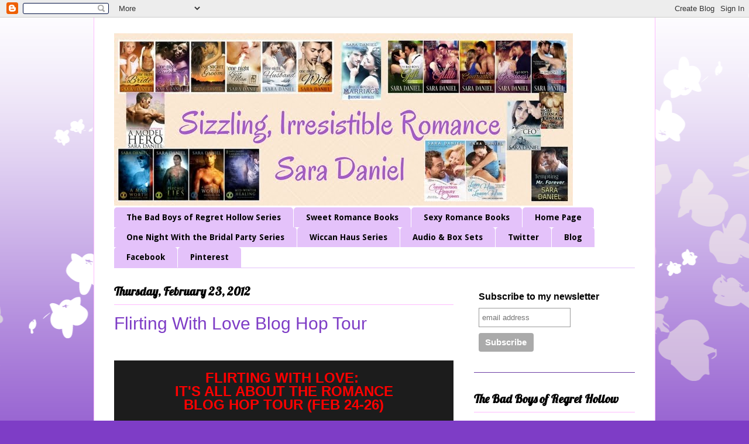

--- FILE ---
content_type: text/html; charset=UTF-8
request_url: https://saradanielromance.blogspot.com/2012/02/
body_size: 33107
content:
<!DOCTYPE html>
<html class='v2' dir='ltr' xmlns='http://www.w3.org/1999/xhtml' xmlns:b='http://www.google.com/2005/gml/b' xmlns:data='http://www.google.com/2005/gml/data' xmlns:expr='http://www.google.com/2005/gml/expr'>
<head>
<link href='https://www.blogger.com/static/v1/widgets/335934321-css_bundle_v2.css' rel='stylesheet' type='text/css'/>

<meta content='article' property='og:type'/>
<meta expr:content='data:blog.postImageThumbnailUrl' property='og:image'/>
<meta expr:content='data:blog.title' property='og:site_name'/>
<meta expr:content='data:blog.pageName' property='og:title'/>
<b:if cond='data:blog.metaDescription != &quot;&quot;'>
<meta expr:content='data:blog.metaDescription' name='description'/>
</b:if>
    
<meta content='width=1100' name='viewport'/>
<meta content='text/html; charset=UTF-8' http-equiv='Content-Type'/>
<meta content='blogger' name='generator'/>
<link href='https://saradanielromance.blogspot.com/favicon.ico' rel='icon' type='image/x-icon'/>
<link href='http://saradanielromance.blogspot.com/2012/02/' rel='canonical'/>
<link rel="alternate" type="application/atom+xml" title="Sara Daniel Romance Author - Atom" href="https://saradanielromance.blogspot.com/feeds/posts/default" />
<link rel="alternate" type="application/rss+xml" title="Sara Daniel Romance Author - RSS" href="https://saradanielromance.blogspot.com/feeds/posts/default?alt=rss" />
<link rel="service.post" type="application/atom+xml" title="Sara Daniel Romance Author - Atom" href="https://www.blogger.com/feeds/7290599939373238795/posts/default" />
<!--Can't find substitution for tag [blog.ieCssRetrofitLinks]-->
<meta content='http://saradanielromance.blogspot.com/2012/02/' property='og:url'/>
<meta content='Sara Daniel Romance Author' property='og:title'/>
<meta content='Website of contemporary small-town romance author Sara Daniel' property='og:description'/>
<title>Sara Daniel Romance Author: February 2012</title>
<style type='text/css'>@font-face{font-family:'Droid Sans';font-style:normal;font-weight:700;font-display:swap;src:url(//fonts.gstatic.com/s/droidsans/v19/SlGWmQWMvZQIdix7AFxXmMh3eDs1ZyHKpWg.woff2)format('woff2');unicode-range:U+0000-00FF,U+0131,U+0152-0153,U+02BB-02BC,U+02C6,U+02DA,U+02DC,U+0304,U+0308,U+0329,U+2000-206F,U+20AC,U+2122,U+2191,U+2193,U+2212,U+2215,U+FEFF,U+FFFD;}@font-face{font-family:'Lobster';font-style:normal;font-weight:400;font-display:swap;src:url(//fonts.gstatic.com/s/lobster/v32/neILzCirqoswsqX9zo-mM4MwWJXNqA.woff2)format('woff2');unicode-range:U+0460-052F,U+1C80-1C8A,U+20B4,U+2DE0-2DFF,U+A640-A69F,U+FE2E-FE2F;}@font-face{font-family:'Lobster';font-style:normal;font-weight:400;font-display:swap;src:url(//fonts.gstatic.com/s/lobster/v32/neILzCirqoswsqX9zoamM4MwWJXNqA.woff2)format('woff2');unicode-range:U+0301,U+0400-045F,U+0490-0491,U+04B0-04B1,U+2116;}@font-face{font-family:'Lobster';font-style:normal;font-weight:400;font-display:swap;src:url(//fonts.gstatic.com/s/lobster/v32/neILzCirqoswsqX9zo2mM4MwWJXNqA.woff2)format('woff2');unicode-range:U+0102-0103,U+0110-0111,U+0128-0129,U+0168-0169,U+01A0-01A1,U+01AF-01B0,U+0300-0301,U+0303-0304,U+0308-0309,U+0323,U+0329,U+1EA0-1EF9,U+20AB;}@font-face{font-family:'Lobster';font-style:normal;font-weight:400;font-display:swap;src:url(//fonts.gstatic.com/s/lobster/v32/neILzCirqoswsqX9zoymM4MwWJXNqA.woff2)format('woff2');unicode-range:U+0100-02BA,U+02BD-02C5,U+02C7-02CC,U+02CE-02D7,U+02DD-02FF,U+0304,U+0308,U+0329,U+1D00-1DBF,U+1E00-1E9F,U+1EF2-1EFF,U+2020,U+20A0-20AB,U+20AD-20C0,U+2113,U+2C60-2C7F,U+A720-A7FF;}@font-face{font-family:'Lobster';font-style:normal;font-weight:400;font-display:swap;src:url(//fonts.gstatic.com/s/lobster/v32/neILzCirqoswsqX9zoKmM4MwWJU.woff2)format('woff2');unicode-range:U+0000-00FF,U+0131,U+0152-0153,U+02BB-02BC,U+02C6,U+02DA,U+02DC,U+0304,U+0308,U+0329,U+2000-206F,U+20AC,U+2122,U+2191,U+2193,U+2212,U+2215,U+FEFF,U+FFFD;}</style>
<style id='page-skin-1' type='text/css'><!--
/*
-----------------------------------------------
Blogger Template Style
Name:     Ethereal
Designer: Jason Morrow
URL:      jasonmorrow.etsy.com
----------------------------------------------- */
/* Content
----------------------------------------------- */
body {
font: normal normal 16px Georgia, Utopia, 'Palatino Linotype', Palatino, serif;
color: #000000;
background: #7e3dc6 none repeat-x scroll top left;
}
html body .content-outer {
min-width: 0;
max-width: 100%;
width: 100%;
}
a:link {
text-decoration: none;
color: #6d3da5;
}
a:visited {
text-decoration: none;
color: #9c4695;
}
a:hover {
text-decoration: underline;
color: #6d3da5;
}
.main-inner {
padding-top: 15px;
}
.body-fauxcolumn-outer {
background: transparent url(//themes.googleusercontent.com/image?id=0BwVBOzw_-hbMMDZjM2Q4YjctMTY2OC00ZGU2LWJjZDYtODVjOGRiOThlMGQ3) repeat-x scroll top center;
}
.content-fauxcolumns .fauxcolumn-inner {
background: #ffffff url(//www.blogblog.com/1kt/ethereal/white-fade.png) repeat-x scroll top left;
border-left: 1px solid #ffbbff;
border-right: 1px solid #ffbbff;
}
/* Flexible Background
----------------------------------------------- */
.content-fauxcolumn-outer .fauxborder-left {
width: 100%;
padding-left: 0;
margin-left: -0;
background-color: transparent;
background-image: none;
background-repeat: no-repeat;
background-position: left top;
}
.content-fauxcolumn-outer .fauxborder-right {
margin-right: -0;
width: 0;
background-color: transparent;
background-image: none;
background-repeat: no-repeat;
background-position: right top;
}
/* Columns
----------------------------------------------- */
.content-inner {
padding: 0;
}
/* Header
----------------------------------------------- */
.header-inner {
padding: 27px 0 3px;
}
.header-inner .section {
margin: 0 35px;
}
.Header h1 {
font: normal normal 70px Lobster;
color: #6d3da5;
}
.Header h1 a {
color: #6d3da5;
}
.Header .description {
font-size: 115%;
color: #000000;
}
.header-inner .Header .titlewrapper,
.header-inner .Header .descriptionwrapper {
padding-left: 0;
padding-right: 0;
margin-bottom: 0;
}
/* Tabs
----------------------------------------------- */
.tabs-outer {
position: relative;
background: transparent;
}
.tabs-cap-top, .tabs-cap-bottom {
position: absolute;
width: 100%;
}
.tabs-cap-bottom {
bottom: 0;
}
.tabs-inner {
padding: 0;
}
.tabs-inner .section {
margin: 0 35px;
}
*+html body .tabs-inner .widget li {
padding: 1px;
}
.PageList {
border-bottom: 1px solid #e4c2fa;
}
.tabs-inner .widget li.selected a,
.tabs-inner .widget li a:hover {
position: relative;
-moz-border-radius-topleft: 5px;
-moz-border-radius-topright: 5px;
-webkit-border-top-left-radius: 5px;
-webkit-border-top-right-radius: 5px;
-goog-ms-border-top-left-radius: 5px;
-goog-ms-border-top-right-radius: 5px;
border-top-left-radius: 5px;
border-top-right-radius: 5px;
background: #a14eff none ;
color: #ffffff;
}
.tabs-inner .widget li a {
display: inline-block;
margin: 0;
margin-right: 1px;
padding: .65em 1.5em;
font: normal bold 14px Droid Sans;
color: #000000;
background-color: #e4c2fa;
-moz-border-radius-topleft: 5px;
-moz-border-radius-topright: 5px;
-webkit-border-top-left-radius: 5px;
-webkit-border-top-right-radius: 5px;
-goog-ms-border-top-left-radius: 5px;
-goog-ms-border-top-right-radius: 5px;
border-top-left-radius: 5px;
border-top-right-radius: 5px;
}
/* Headings
----------------------------------------------- */
h2 {
font: normal bold 20px Lobster;
color: #000000;
}
/* Widgets
----------------------------------------------- */
.main-inner .column-left-inner {
padding: 0 0 0 20px;
}
.main-inner .column-left-inner .section {
margin-right: 0;
}
.main-inner .column-right-inner {
padding: 0 20px 0 0;
}
.main-inner .column-right-inner .section {
margin-left: 0;
}
.main-inner .section {
padding: 0;
}
.main-inner .widget {
padding: 0 0 15px;
margin: 20px 0;
border-bottom: 1px solid #6d3da5;
}
.main-inner .widget h2 {
margin: 0;
padding: .6em 0 .5em;
}
.footer-inner .widget h2 {
padding: 0 0 .4em;
}
.main-inner .widget h2 + div, .footer-inner .widget h2 + div {
padding-top: 15px;
}
.main-inner .widget .widget-content {
margin: 0;
padding: 15px 0 0;
}
.main-inner .widget ul, .main-inner .widget #ArchiveList ul.flat {
margin: -15px -15px -15px;
padding: 0;
list-style: none;
}
.main-inner .sidebar .widget h2 {
border-bottom: 1px solid #ffbbff;
}
.main-inner .widget #ArchiveList {
margin: -15px 0 0;
}
.main-inner .widget ul li, .main-inner .widget #ArchiveList ul.flat li {
padding: .5em 15px;
text-indent: 0;
}
.main-inner .widget #ArchiveList ul li {
padding-top: .25em;
padding-bottom: .25em;
}
.main-inner .widget ul li:first-child, .main-inner .widget #ArchiveList ul.flat li:first-child {
border-top: none;
}
.main-inner .widget ul li:last-child, .main-inner .widget #ArchiveList ul.flat li:last-child {
border-bottom: none;
}
.main-inner .widget .post-body ul {
padding: 0 2.5em;
margin: .5em 0;
list-style: disc;
}
.main-inner .widget .post-body ul li {
padding: 0.25em 0;
margin-bottom: .25em;
color: #000000;
border: none;
}
.footer-inner .widget ul {
padding: 0;
list-style: none;
}
.widget .zippy {
color: #666666;
}
/* Posts
----------------------------------------------- */
.main.section {
margin: 0 20px;
}
body .main-inner .Blog {
padding: 0;
background-color: transparent;
border: none;
}
.main-inner .widget h2.date-header {
border-bottom: 1px solid #ffbbff;
}
.date-outer {
position: relative;
margin: 15px 0 20px;
}
.date-outer:first-child {
margin-top: 0;
}
.date-posts {
clear: both;
}
.post-outer, .inline-ad {
border-bottom: 1px solid #6d3da5;
padding: 30px 0;
}
.post-outer {
padding-bottom: 10px;
}
.post-outer:first-child {
padding-top: 0;
border-top: none;
}
.post-outer:last-child, .inline-ad:last-child {
border-bottom: none;
}
.post-body img {
padding: 8px;
}
h3.post-title, h4 {
font: normal normal 30px Impact, sans-serif;
color: #7e3dc6;
}
h3.post-title a {
font: normal normal 30px Impact, sans-serif;
color: #7e3dc6;
text-decoration: none;
}
h3.post-title a:hover {
color: #6d3da5;
text-decoration: underline;
}
.post-header {
margin: 0 0 1.5em;
}
.post-body {
line-height: 1.4;
}
.post-footer {
margin: 1.5em 0 0;
}
#blog-pager {
padding: 15px;
}
.blog-feeds, .post-feeds {
margin: 1em 0;
text-align: center;
}
.post-outer .comments {
margin-top: 2em;
}
/* Comments
----------------------------------------------- */
.comments .comments-content .icon.blog-author {
background-repeat: no-repeat;
background-image: url([data-uri]);
}
.comments .comments-content .loadmore a {
background: #ffffff url(//www.blogblog.com/1kt/ethereal/white-fade.png) repeat-x scroll top left;
}
.comments .comments-content .loadmore a {
border-top: 1px solid #ffbbff;
border-bottom: 1px solid #ffbbff;
}
.comments .comment-thread.inline-thread {
background: #ffffff url(//www.blogblog.com/1kt/ethereal/white-fade.png) repeat-x scroll top left;
}
.comments .continue {
border-top: 2px solid #ffbbff;
}
/* Footer
----------------------------------------------- */
.footer-inner {
padding: 30px 0;
overflow: hidden;
}
/* Mobile
----------------------------------------------- */
body.mobile  {
background-size: auto
}
.mobile .body-fauxcolumn-outer {
background: ;
}
.mobile .content-fauxcolumns .fauxcolumn-inner {
opacity: 0.75;
}
.mobile .content-fauxcolumn-outer .fauxborder-right {
margin-right: 0;
}
.mobile-link-button {
background-color: #a14eff;
}
.mobile-link-button a:link, .mobile-link-button a:visited {
color: #ffffff;
}
.mobile-index-contents {
color: #444444;
}
.mobile .body-fauxcolumn-outer {
background-size: 100% auto;
}
.mobile .mobile-date-outer {
border-bottom: transparent;
}
.mobile .PageList {
border-bottom: none;
}
.mobile .tabs-inner .section {
margin: 0;
}
.mobile .tabs-inner .PageList .widget-content {
background: #a14eff none;
color: #ffffff;
}
.mobile .tabs-inner .PageList .widget-content .pagelist-arrow {
border-left: 1px solid #ffffff;
}
.mobile .footer-inner {
overflow: visible;
}
body.mobile .AdSense {
margin: 0 -10px;
}

--></style>
<style id='template-skin-1' type='text/css'><!--
body {
min-width: 960px;
}
.content-outer, .content-fauxcolumn-outer, .region-inner {
min-width: 960px;
max-width: 960px;
_width: 960px;
}
.main-inner .columns {
padding-left: 0px;
padding-right: 310px;
}
.main-inner .fauxcolumn-center-outer {
left: 0px;
right: 310px;
/* IE6 does not respect left and right together */
_width: expression(this.parentNode.offsetWidth -
parseInt("0px") -
parseInt("310px") + 'px');
}
.main-inner .fauxcolumn-left-outer {
width: 0px;
}
.main-inner .fauxcolumn-right-outer {
width: 310px;
}
.main-inner .column-left-outer {
width: 0px;
right: 100%;
margin-left: -0px;
}
.main-inner .column-right-outer {
width: 310px;
margin-right: -310px;
}
#layout {
min-width: 0;
}
#layout .content-outer {
min-width: 0;
width: 800px;
}
#layout .region-inner {
min-width: 0;
width: auto;
}
--></style>
<link href='https://www.blogger.com/dyn-css/authorization.css?targetBlogID=7290599939373238795&amp;zx=aaa2c85c-83a4-4a62-afb5-7c665425f0b5' media='none' onload='if(media!=&#39;all&#39;)media=&#39;all&#39;' rel='stylesheet'/><noscript><link href='https://www.blogger.com/dyn-css/authorization.css?targetBlogID=7290599939373238795&amp;zx=aaa2c85c-83a4-4a62-afb5-7c665425f0b5' rel='stylesheet'/></noscript>
<meta name='google-adsense-platform-account' content='ca-host-pub-1556223355139109'/>
<meta name='google-adsense-platform-domain' content='blogspot.com'/>

</head>
<body class='loading variant-blossoms1Blue'>
<div class='navbar section' id='navbar'><div class='widget Navbar' data-version='1' id='Navbar1'><script type="text/javascript">
    function setAttributeOnload(object, attribute, val) {
      if(window.addEventListener) {
        window.addEventListener('load',
          function(){ object[attribute] = val; }, false);
      } else {
        window.attachEvent('onload', function(){ object[attribute] = val; });
      }
    }
  </script>
<div id="navbar-iframe-container"></div>
<script type="text/javascript" src="https://apis.google.com/js/platform.js"></script>
<script type="text/javascript">
      gapi.load("gapi.iframes:gapi.iframes.style.bubble", function() {
        if (gapi.iframes && gapi.iframes.getContext) {
          gapi.iframes.getContext().openChild({
              url: 'https://www.blogger.com/navbar/7290599939373238795?origin\x3dhttps://saradanielromance.blogspot.com',
              where: document.getElementById("navbar-iframe-container"),
              id: "navbar-iframe"
          });
        }
      });
    </script><script type="text/javascript">
(function() {
var script = document.createElement('script');
script.type = 'text/javascript';
script.src = '//pagead2.googlesyndication.com/pagead/js/google_top_exp.js';
var head = document.getElementsByTagName('head')[0];
if (head) {
head.appendChild(script);
}})();
</script>
</div></div>
<div class='body-fauxcolumns'>
<div class='fauxcolumn-outer body-fauxcolumn-outer'>
<div class='cap-top'>
<div class='cap-left'></div>
<div class='cap-right'></div>
</div>
<div class='fauxborder-left'>
<div class='fauxborder-right'></div>
<div class='fauxcolumn-inner'>
</div>
</div>
<div class='cap-bottom'>
<div class='cap-left'></div>
<div class='cap-right'></div>
</div>
</div>
</div>
<div class='content'>
<div class='content-fauxcolumns'>
<div class='fauxcolumn-outer content-fauxcolumn-outer'>
<div class='cap-top'>
<div class='cap-left'></div>
<div class='cap-right'></div>
</div>
<div class='fauxborder-left'>
<div class='fauxborder-right'></div>
<div class='fauxcolumn-inner'>
</div>
</div>
<div class='cap-bottom'>
<div class='cap-left'></div>
<div class='cap-right'></div>
</div>
</div>
</div>
<div class='content-outer'>
<div class='content-cap-top cap-top'>
<div class='cap-left'></div>
<div class='cap-right'></div>
</div>
<div class='fauxborder-left content-fauxborder-left'>
<div class='fauxborder-right content-fauxborder-right'></div>
<div class='content-inner'>
<header>
<div class='header-outer'>
<div class='header-cap-top cap-top'>
<div class='cap-left'></div>
<div class='cap-right'></div>
</div>
<div class='fauxborder-left header-fauxborder-left'>
<div class='fauxborder-right header-fauxborder-right'></div>
<div class='region-inner header-inner'>
<div class='header section' id='header'><div class='widget Header' data-version='1' id='Header1'>
<div id='header-inner'>
<a href='https://saradanielromance.blogspot.com/' style='display: block'>
<img alt='Sara Daniel Romance Author' height='295px; ' id='Header1_headerimg' src='https://blogger.googleusercontent.com/img/b/R29vZ2xl/AVvXsEjgq4fT1TV4CP7dKfDk8i0y-1WezzH2uOFFUCLlgo8ynxH-PDPXPjUA5FgG0Yg2LEkoM9zFtV0LlUgd1ucaRFEdysREWzKW8eu9CqJX4O4y_2N_wgAfvSTTgWjhBOBRLQPdEvfCj0iLk7Q/s1600/blog+header+Feb+2017.jpg' style='display: block' width='784px; '/>
</a>
</div>
</div></div>
</div>
</div>
<div class='header-cap-bottom cap-bottom'>
<div class='cap-left'></div>
<div class='cap-right'></div>
</div>
</div>
</header>
<div class='tabs-outer'>
<div class='tabs-cap-top cap-top'>
<div class='cap-left'></div>
<div class='cap-right'></div>
</div>
<div class='fauxborder-left tabs-fauxborder-left'>
<div class='fauxborder-right tabs-fauxborder-right'></div>
<div class='region-inner tabs-inner'>
<div class='tabs section' id='crosscol'><div class='widget PageList' data-version='1' id='PageList1'>
<h2>Pages</h2>
<div class='widget-content'>
<ul>
<li>
<a href='https://saradanielromance.blogspot.com/p/the-bad-boys-of-regret-hollow.html'>The Bad Boys of Regret Hollow Series</a>
</li>
<li>
<a href='https://saradanielromance.blogspot.com/p/small-town-big-dreams-series.html'>Sweet Romance Books</a>
</li>
<li>
<a href='https://saradanielromance.blogspot.com/p/a-model-hero.html'>Sexy Romance Books</a>
</li>
<li>
<a href='https://saradanielromance.blogspot.com/p/mcembedsignupbackgroundfff-clearleft.html'>Home Page</a>
</li>
<li>
<a href='https://saradanielromance.blogspot.com/p/buy-links.html'>One Night With the Bridal Party Series</a>
</li>
<li>
<a href='https://saradanielromance.blogspot.com/p/paranormal-romance.html'>Wiccan Haus Series</a>
</li>
<li>
<a href='https://saradanielromance.blogspot.com/p/sales-freebies-giveaways.html'>Audio &amp; Box Sets</a>
</li>
<li>
<a href='https://twitter.com/SSaraDaniel'>Twitter</a>
</li>
<li>
<a href='https://saradanielromance.blogspot.com/'>Blog</a>
</li>
<li>
<a href='https://www.facebook.com/SaraDanielSaraShafer'>Facebook</a>
</li>
<li>
<a href='http://pinterest.com/ssaradaniel/'>Pinterest</a>
</li>
</ul>
<div class='clear'></div>
</div>
</div></div>
<div class='tabs no-items section' id='crosscol-overflow'></div>
</div>
</div>
<div class='tabs-cap-bottom cap-bottom'>
<div class='cap-left'></div>
<div class='cap-right'></div>
</div>
</div>
<div class='main-outer'>
<div class='main-cap-top cap-top'>
<div class='cap-left'></div>
<div class='cap-right'></div>
</div>
<div class='fauxborder-left main-fauxborder-left'>
<div class='fauxborder-right main-fauxborder-right'></div>
<div class='region-inner main-inner'>
<div class='columns fauxcolumns'>
<div class='fauxcolumn-outer fauxcolumn-center-outer'>
<div class='cap-top'>
<div class='cap-left'></div>
<div class='cap-right'></div>
</div>
<div class='fauxborder-left'>
<div class='fauxborder-right'></div>
<div class='fauxcolumn-inner'>
</div>
</div>
<div class='cap-bottom'>
<div class='cap-left'></div>
<div class='cap-right'></div>
</div>
</div>
<div class='fauxcolumn-outer fauxcolumn-left-outer'>
<div class='cap-top'>
<div class='cap-left'></div>
<div class='cap-right'></div>
</div>
<div class='fauxborder-left'>
<div class='fauxborder-right'></div>
<div class='fauxcolumn-inner'>
</div>
</div>
<div class='cap-bottom'>
<div class='cap-left'></div>
<div class='cap-right'></div>
</div>
</div>
<div class='fauxcolumn-outer fauxcolumn-right-outer'>
<div class='cap-top'>
<div class='cap-left'></div>
<div class='cap-right'></div>
</div>
<div class='fauxborder-left'>
<div class='fauxborder-right'></div>
<div class='fauxcolumn-inner'>
</div>
</div>
<div class='cap-bottom'>
<div class='cap-left'></div>
<div class='cap-right'></div>
</div>
</div>
<!-- corrects IE6 width calculation -->
<div class='columns-inner'>
<div class='column-center-outer'>
<div class='column-center-inner'>
<div class='main section' id='main'><div class='widget Blog' data-version='1' id='Blog1'>
<div class='blog-posts hfeed'>

          <div class="date-outer">
        
<h2 class='date-header'><span>Thursday, February 23, 2012</span></h2>

          <div class="date-posts">
        
<div class='post-outer'>
<div class='post hentry' itemprop='blogPost' itemscope='itemscope' itemtype='http://schema.org/BlogPosting'>
<meta content='https://blogger.googleusercontent.com/img/b/R29vZ2xl/AVvXsEhtEgt1WxVEm37xxUR5ZfcDV7dAKWZNZnddwND7OizksOuBWLRMpcduyXd5QaBfPFWAdEpjk1e8g7j-_yqdYfWkgcZyGl2h12H7ir_bP_CJHP0yk_QMwnoJknl1KAK6Fero5hizGhGY_k4/s320/secondchancevalentine-500.jpg' itemprop='image_url'/>
<meta content='7290599939373238795' itemprop='blogId'/>
<meta content='3001395959199507529' itemprop='postId'/>
<a name='3001395959199507529'></a>
<h3 class='post-title entry-title' itemprop='name'>
<a href='https://saradanielromance.blogspot.com/2012/02/flirting-with-love-blog-hop-tour.html'>Flirting With Love Blog Hop Tour</a>
</h3>
<div class='post-header'>
<div class='post-header-line-1'></div>
</div>
<div class='post-body entry-content' id='post-body-3001395959199507529' itemprop='description articleBody'>
<br />
<div style="background-color: #1c1c1c; font-family: Arial, Tahoma, Helvetica, FreeSans, sans-serif; line-height: 20px; text-align: center;">
<div style="color: #cccccc;">
<span style="color: red;"><strong><br class="Apple-interchange-newline" /><span style="font-size: x-large;">FLIRTING WITH LOVE:&nbsp;</span></strong></span><br />
<span style="font-size: x-large;"><span style="color: red;"><strong>IT'S ALL ABOUT THE</strong></span><span style="color: red;"><strong>&nbsp;ROMANCE</strong></span></span></div>
<div style="color: #cccccc;">
<span style="color: red; font-size: x-large;"><strong>BLOG HOP TOUR (FEB 24-26)</strong></span></div>
</div>
<div style="background-color: #1c1c1c; font-family: Arial, Tahoma, Helvetica, FreeSans, sans-serif; line-height: 20px; text-align: center;">
<br /></div>
<div class="separator" style="clear: both; text-align: center;">
<br /></div>
<div class="separator" style="clear: both; text-align: center;">

</div>
<div class="separator" style="clear: both; text-align: center;">
<br /></div>
<div class="separator" style="clear: both; text-align: center;">
</div>
<div class="MsoNormal" style="text-align: left;">
I am so excited to join my first Enchanted Muse blog hop.&nbsp; The &#8220;Flirting with Love&#8221; theme fits me
perfectly.&nbsp; I adore writing and reading romance
in its many shapes and forms.&nbsp; I love the
sizzle of instant attraction, the conflict that makes the characters work
against each other, the sexual chemistry that keeps them thinking about each
other every moment of the day and night, the heartbreak that wrenches them
apart, and of course the happily ever after that brings them back together.&nbsp; I revel in the romantic journey where the
characters flirt with love for the entire story until the very end when they
embrace it and accept it for themselves, and love completes their lives.<o:p></o:p></div>
<div class="MsoNormal" style="text-align: left;">
</div>
<div class="MsoNormal" style="text-align: left;">
<i>What would you do if
you got a second chance at love&#8230;with your husband's best friend?</i>&nbsp; <b><a href="http://www.musapublishing.com/index.php?main_page=product_info&amp;cPath=17&amp;products_id=192" target="_blank">Second Chance Valentine</a></b> is a <span style="color: red; font-size: x-large;">FREE</span> romance short story.&nbsp; Please download it and enjoy.&nbsp; Yes, I am completely flirting with you, and I
hope you fall in love with both the story and my writing.&nbsp; My flirty pictures here all relate to <b><a href="http://www.musapublishing.com/index.php?main_page=product_info&amp;cPath=17&amp;products_id=192" target="_blank">Second Chance Valentine</a></b>.&nbsp; The beach, a rose, dancing in the dark&#8212;yep,
they&#8217;re all in there.&nbsp; Here is a quick
blurb:<o:p></o:p><br />
<br /></div>
<div class="MsoNormal" style="margin-left: 0.5in; text-align: left; text-indent: 0in;">
<b><i>Rick
has always been a shoulder for his best friend's widow to lean on, but to him
she will always belong to his friend.&nbsp; Gianna
is ready to move on with her life, and no other man affects her like Rick.&nbsp; To give them both a second chance at love and
life, Gianna must convince him that her husband would have wanted him to be the
man she moves on with.</i></b> <o:p></o:p><br />
<b><i><br /></i></b></div>
<div class="MsoNormal" style="text-align: left;">
<a href="https://blogger.googleusercontent.com/img/b/R29vZ2xl/AVvXsEhtEgt1WxVEm37xxUR5ZfcDV7dAKWZNZnddwND7OizksOuBWLRMpcduyXd5QaBfPFWAdEpjk1e8g7j-_yqdYfWkgcZyGl2h12H7ir_bP_CJHP0yk_QMwnoJknl1KAK6Fero5hizGhGY_k4/s1600/secondchancevalentine-500.jpg" imageanchor="1" style="clear: left; float: left; margin-bottom: 1em; margin-right: 1em;"><img border="0" height="320" src="https://blogger.googleusercontent.com/img/b/R29vZ2xl/AVvXsEhtEgt1WxVEm37xxUR5ZfcDV7dAKWZNZnddwND7OizksOuBWLRMpcduyXd5QaBfPFWAdEpjk1e8g7j-_yqdYfWkgcZyGl2h12H7ir_bP_CJHP0yk_QMwnoJknl1KAK6Fero5hizGhGY_k4/s320/secondchancevalentine-500.jpg" width="213" /></a><o:p>&nbsp;</o:p></div>
<div class="MsoNormal" style="text-align: left;">
Because I&#8217;m really getting into this flirting thing, leave a
comment here, and I will pick one lucky random winner to receive a copy of my
full length contemporary romance novel <b><a href="http://www.musapublishing.com/index.php?main_page=product_info&amp;cPath=12&amp;products_id=105" target="_blank">Mr. Forever</a></b>.&nbsp; &#8220;<i>The only woman who can help Caleb bond with his son is on a mission to
destroy the career he&#8217;s dedicated his life to.&#8221;<o:p></o:p></i></div>
<div class="MsoNormal" style="text-align: left;">
<a href="https://blogger.googleusercontent.com/img/b/R29vZ2xl/AVvXsEiEkNmg1THzYM2np9FvrLNYuHo1O4BmXHdgBxP2iLcoCalRvTX3pB3OnRDViN4TKJPHXTCZSlcy4J-GIeogoIxm19AuL2_dYqH8HjCcksEXIdV1j5Y25Z5BCwBxfVU8eMX4PehZr1xBX6k/s1600/mrforever-500.jpg" imageanchor="1" style="clear: right; float: right; margin-bottom: 1em; margin-left: 1em;"><img border="0" height="320" src="https://blogger.googleusercontent.com/img/b/R29vZ2xl/AVvXsEiEkNmg1THzYM2np9FvrLNYuHo1O4BmXHdgBxP2iLcoCalRvTX3pB3OnRDViN4TKJPHXTCZSlcy4J-GIeogoIxm19AuL2_dYqH8HjCcksEXIdV1j5Y25Z5BCwBxfVU8eMX4PehZr1xBX6k/s320/mrforever-500.jpg" width="213" /></a><i><br /></i></div>
<div class="MsoNormal" style="text-align: left;">
But remember, everyone is already a winner because of my
flirty little gift to you.&nbsp; <a href="http://www.musapublishing.com/index.php?main_page=product_info&amp;cPath=17&amp;products_id=192" target="_blank">Download <b>Second Chance Valentine</b> here!</a></div>
<div class="separator" style="clear: both; text-align: center;">
</div>
<div class="post-body entry-content" id="post-body-4144805479964280038" style="background-color: #1c1c1c; font-family: Arial, Tahoma, Helvetica, FreeSans, sans-serif; font-size: 15px; line-height: 1.4; position: relative; text-align: -webkit-auto; width: 508px;">
<u style="color: #cccccc; line-height: 1.4; text-align: justify;"><strong><span style="background-color: cyan; color: black;">**OFFICIAL TOUR RULES TO BE POSTED:**</span></strong></u><br />
<br />
<span style="color: magenta; line-height: 1.4; text-align: justify;">1) HAVE FUN!!!<br /><br />2) INVITE ALL OF YOUR FRIENDS!!! SPREAD THE WORD!!!<br /><br />3) THIS TOUR STARTS: Friday, February 24, at Midnight (Arizona Time)<br />THIS TOUR ENDS: Monday</span><span style="color: magenta; line-height: 1.4; text-align: justify;">, February 27, at Midnight (Arizona Time)</span></div>
<div class="post-body entry-content" id="post-body-4144805479964280038" style="background-color: #1c1c1c; font-family: Arial, Tahoma, Helvetica, FreeSans, sans-serif; font-size: 15px; line-height: 1.4; position: relative; text-align: -webkit-auto; width: 508px;">
<span style="color: magenta; line-height: 1.4; text-align: justify;">Winners will be drawn and posted Monday, February 27 at 8AM (Arizona Time)!*<br /><br />4) MEET AND MINGLE WITH ALL THE AUTHORS &amp; BOOK PAGES! EXPERIENCE A NEW DESTINATION AT EVERY STOP! PARTICIPATE IN EVERY BLOG CONTEST AND BE ENTERED FOR CHANCES TO WIN MULTIPLE PRIZES! EVERY BLOG VISITED IS ANOTHER OPPORTUNITY TO WIN!!<br /><br />5) PARTICIPATION AT ALL BLOGS IS RECOMMENDED, BUT NOT REQUIRED. REMEMBER, THE MORE BLOGS YOU HOP, THE BETTER YOUR CHANCES OF WINNING PRIZES. EVERY AUTHOR &amp; BOOK PAGE IS WAITING TO MEET AND INTERACT WITH YOU, SO PLEASE BE SURE TO SHOW THEM SOME LOVE!<br /><br />6) DID I MENTION TO HAVE FUN? WHOO! HOO!! HERE WE GOOOOOOOOOOOO!<br /><br />***Authors &amp; Book Pages have full discretion to choose an alternate winner in the event any winner fails to claim their prize(s) within 72 hours of their name being posted or after notification of win, whichever comes first. Anyone who participates in this blog hop tour is subject to these rules***</span></div>
<br />
<div class="separator" style="clear: both; text-align: center;">
<br /></div>
<div class="separator" style="clear: both; text-align: center;">
<a href="http://enchantedmusepress.blogspot.com/2012/02/linky-list-for-flirting-with-love-its.html" target="_blank">Return to the Blog Hop here</a></div>
<div class="separator" style="clear: both; text-align: center;">
<a href="http://enchantedmusepress.blogspot.com/2012/02/linky-list-for-flirting-with-love-its.html">http://enchantedmusepress.blogspot.com/2012/02/linky-list-for-flirting-with-love-its.html</a>
</div>
<div style='clear: both;'></div>
</div>
<div class='post-footer'>
<div class='post-footer-line post-footer-line-1'><span class='post-author vcard'>
Posted by
<span class='fn' itemprop='author' itemscope='itemscope' itemtype='http://schema.org/Person'>
<meta content='https://www.blogger.com/profile/05001627476288087268' itemprop='url'/>
<a class='g-profile' href='https://www.blogger.com/profile/05001627476288087268' rel='author' title='author profile'>
<span itemprop='name'>Unknown</span>
</a>
</span>
</span>
<span class='post-timestamp'>
at
<meta content='http://saradanielromance.blogspot.com/2012/02/flirting-with-love-blog-hop-tour.html' itemprop='url'/>
<a class='timestamp-link' href='https://saradanielromance.blogspot.com/2012/02/flirting-with-love-blog-hop-tour.html' rel='bookmark' title='permanent link'><abbr class='published' itemprop='datePublished' title='2012-02-23T21:00:00-06:00'>9:00&#8239;PM</abbr></a>
</span>
<span class='post-comment-link'>
<a class='comment-link' href='https://saradanielromance.blogspot.com/2012/02/flirting-with-love-blog-hop-tour.html#comment-form' onclick=''>
12 comments:
  </a>
</span>
<span class='post-icons'>
<span class='item-action'>
<a href='https://www.blogger.com/email-post/7290599939373238795/3001395959199507529' title='Email Post'>
<img alt="" class="icon-action" height="13" src="//img1.blogblog.com/img/icon18_email.gif" width="18">
</a>
</span>
<span class='item-control blog-admin pid-1017005290'>
<a href='https://www.blogger.com/post-edit.g?blogID=7290599939373238795&postID=3001395959199507529&from=pencil' title='Edit Post'>
<img alt='' class='icon-action' height='18' src='https://resources.blogblog.com/img/icon18_edit_allbkg.gif' width='18'/>
</a>
</span>
</span>
<div class='post-share-buttons goog-inline-block'>
<a class='goog-inline-block share-button sb-email' href='https://www.blogger.com/share-post.g?blogID=7290599939373238795&postID=3001395959199507529&target=email' target='_blank' title='Email This'><span class='share-button-link-text'>Email This</span></a><a class='goog-inline-block share-button sb-blog' href='https://www.blogger.com/share-post.g?blogID=7290599939373238795&postID=3001395959199507529&target=blog' onclick='window.open(this.href, "_blank", "height=270,width=475"); return false;' target='_blank' title='BlogThis!'><span class='share-button-link-text'>BlogThis!</span></a><a class='goog-inline-block share-button sb-twitter' href='https://www.blogger.com/share-post.g?blogID=7290599939373238795&postID=3001395959199507529&target=twitter' target='_blank' title='Share to X'><span class='share-button-link-text'>Share to X</span></a><a class='goog-inline-block share-button sb-facebook' href='https://www.blogger.com/share-post.g?blogID=7290599939373238795&postID=3001395959199507529&target=facebook' onclick='window.open(this.href, "_blank", "height=430,width=640"); return false;' target='_blank' title='Share to Facebook'><span class='share-button-link-text'>Share to Facebook</span></a><a class='goog-inline-block share-button sb-pinterest' href='https://www.blogger.com/share-post.g?blogID=7290599939373238795&postID=3001395959199507529&target=pinterest' target='_blank' title='Share to Pinterest'><span class='share-button-link-text'>Share to Pinterest</span></a>
</div>
</div>
<div class='post-footer-line post-footer-line-2'><span class='post-labels'>
Labels:
<a href='https://saradanielromance.blogspot.com/search/label/blog%20hop' rel='tag'>blog hop</a>,
<a href='https://saradanielromance.blogspot.com/search/label/Enchanted%20Muse' rel='tag'>Enchanted Muse</a>,
<a href='https://saradanielromance.blogspot.com/search/label/flirting' rel='tag'>flirting</a>,
<a href='https://saradanielromance.blogspot.com/search/label/free' rel='tag'>free</a>,
<a href='https://saradanielromance.blogspot.com/search/label/giveaway' rel='tag'>giveaway</a>,
<a href='https://saradanielromance.blogspot.com/search/label/love' rel='tag'>love</a>,
<a href='https://saradanielromance.blogspot.com/search/label/Mr.%20Forever' rel='tag'>Mr. Forever</a>,
<a href='https://saradanielromance.blogspot.com/search/label/Second%20Chance%20Valentine' rel='tag'>Second Chance Valentine</a>
</span>
</div>
<div class='post-footer-line post-footer-line-3'><span class='post-location'>
</span>
</div>
</div>
</div>
</div>

          </div></div>
        

          <div class="date-outer">
        
<h2 class='date-header'><span>Wednesday, February 22, 2012</span></h2>

          <div class="date-posts">
        
<div class='post-outer'>
<div class='post hentry' itemprop='blogPost' itemscope='itemscope' itemtype='http://schema.org/BlogPosting'>
<meta content='http://www.musapublishing.com/images/covers/moonoveralcatraz-510.jpg' itemprop='image_url'/>
<meta content='7290599939373238795' itemprop='blogId'/>
<meta content='6393859919520983213' itemprop='postId'/>
<a name='6393859919520983213'></a>
<h3 class='post-title entry-title' itemprop='name'>
<a href='https://saradanielromance.blogspot.com/2012/02/im-winner-youre-winner-everyones-winner.html'>I&#8217;m a winner.  You&#8217;re a winner.  Everyone&#8217;s a winner.</a>
</h3>
<div class='post-header'>
<div class='post-header-line-1'></div>
</div>
<div class='post-body entry-content' id='post-body-6393859919520983213' itemprop='description articleBody'>
<br />
<div class="MsoNormal">
<a href="http://www.musapublishing.com/images/covers/moonoveralcatraz-510.jpg" imageanchor="1" style="clear: right; float: right; margin-bottom: 1em; margin-left: 1em;"><img border="0" height="320" src="https://lh3.googleusercontent.com/blogger_img_proxy/AEn0k_vEUFpVLmmoLeHUsKArhi1aUcLdxOzeZ9oEu0Aso0e-WILuzN0btS2FJx2koUo5oyIQaHqcfsIdRe-mi9xXhtZ9gm3SC0HGRtGhyJ-5h8K_sj8CwRj0hPOxzutMuVyzS2ewWZxl46wW=s0-d" width="213"></a>I&#8217;m a winner.&nbsp; You&#8217;re
a winner.&nbsp; Everyone&#8217;s a winner.&nbsp; Yep, that&#8217;s right. &nbsp;I pay it forward, backward and every which
way here!&nbsp; Patricia Yager Delagrange won
a copy of <b><a href="http://www.musapublishing.com/index.php?main_page=product_info&amp;cPath=12&amp;products_id=105" target="_blank">Mr. Forever</a></b> from the Musa Blog Hop.&nbsp;
Patricia is the author of <b><a href="http://www.musapublishing.com/index.php?main_page=product_info&amp;products_id=150" target="_blank">Moon over Alcatraz</a></b>, a contemporary women&#8217;s fiction novel from Musa Publishing. <b><i>Weston
and Brandy&#8217;s marriage splinters beneath the burden of sorrow following the
death of their child, and after an accidental meeting with her high school
friend, Brandy ends up carrying more than just the weight of grief inside her
heart.&nbsp; </i></b>Wow, that&#8217;s some heavy
conflict.<o:p></o:p></div>
<div class="MsoNormal">
<br /></div>
<div class="MsoNormal">
<a href="http://www.musapublishing.com/images/covers/Blacksmiths_Daughter_Cover_Full_72dpi.jpg" imageanchor="1" style="clear: left; float: left; margin-bottom: 1em; margin-right: 1em;"><img border="0" height="320" src="https://lh3.googleusercontent.com/blogger_img_proxy/AEn0k_ulOFFB2QDk1iOAgaEmWBGIAA6gbrhgeWVtl63JSud7wNKM5NmIqRr9FKVWiss68V6DvfbNKgFCufFFpTlBndLn-DgOewKSwE4unxQECEasapoQRzYDODU8TcxztiWPWNpTSN5-_qxh2I-TuQodAU_SbdLENgNeng=s0-d" width="213"></a>While everyone was hopping to my blog, I was
hopping around checking out everyone else&#8217;s.&nbsp;
And what do you know?&nbsp; I won!&nbsp; I won a copy of Arley Cole&#8217;s <b><a href="http://www.musapublishing.com/index.php?main_page=product_info&amp;products_id=14" target="_blank">The Blacksmith&#8217;s Daughter</a></b>.&nbsp; <b><i>She
believes she is only a blacksmith's daughter, but he must discover the truth or
risk losing his land---and his life.</i></b><i>&nbsp;
</i>This is particularly exciting for me because I have been sneaking guilty
peeks at Arley&#8217;s new work-in-progress, and I&#8217;m loving it.&nbsp; Now I get to read a complete book of hers
from start to finish.&nbsp; Woo-hoo! &nbsp;I can't wait.</div>
<div class="MsoNormal">
<br /></div>
<div class="MsoNormal">
<a href="https://blogger.googleusercontent.com/img/b/R29vZ2xl/AVvXsEhtEgt1WxVEm37xxUR5ZfcDV7dAKWZNZnddwND7OizksOuBWLRMpcduyXd5QaBfPFWAdEpjk1e8g7j-_yqdYfWkgcZyGl2h12H7ir_bP_CJHP0yk_QMwnoJknl1KAK6Fero5hizGhGY_k4/s1600/secondchancevalentine-500.jpg" imageanchor="1" style="clear: right; float: right; margin-bottom: 1em; margin-left: 1em;"><img border="0" height="200" src="https://blogger.googleusercontent.com/img/b/R29vZ2xl/AVvXsEhtEgt1WxVEm37xxUR5ZfcDV7dAKWZNZnddwND7OizksOuBWLRMpcduyXd5QaBfPFWAdEpjk1e8g7j-_yqdYfWkgcZyGl2h12H7ir_bP_CJHP0yk_QMwnoJknl1KAK6Fero5hizGhGY_k4/s200/secondchancevalentine-500.jpg" width="133" /></a>Remember I said everyone&#8217;s a winner.&nbsp; My short story<b><a href="http://www.musapublishing.com/index.php?main_page=product_info&amp;cPath=17&amp;products_id=192" target="_blank"> Second Chance Valentine</a></b> is
absolutely <span style="color: red; font-size: x-large;">FREE</span>.&nbsp; <a href="http://www.musapublishing.com/index.php?main_page=product_info&amp;cPath=17&amp;products_id=192" target="_blank">Download it here.</a>&nbsp;Then tell all your friends, so everyone can
have their own copy!<o:p></o:p></div>
<div style='clear: both;'></div>
</div>
<div class='post-footer'>
<div class='post-footer-line post-footer-line-1'><span class='post-author vcard'>
Posted by
<span class='fn' itemprop='author' itemscope='itemscope' itemtype='http://schema.org/Person'>
<meta content='https://www.blogger.com/profile/05001627476288087268' itemprop='url'/>
<a class='g-profile' href='https://www.blogger.com/profile/05001627476288087268' rel='author' title='author profile'>
<span itemprop='name'>Unknown</span>
</a>
</span>
</span>
<span class='post-timestamp'>
at
<meta content='http://saradanielromance.blogspot.com/2012/02/im-winner-youre-winner-everyones-winner.html' itemprop='url'/>
<a class='timestamp-link' href='https://saradanielromance.blogspot.com/2012/02/im-winner-youre-winner-everyones-winner.html' rel='bookmark' title='permanent link'><abbr class='published' itemprop='datePublished' title='2012-02-22T12:16:00-06:00'>12:16&#8239;PM</abbr></a>
</span>
<span class='post-comment-link'>
<a class='comment-link' href='https://saradanielromance.blogspot.com/2012/02/im-winner-youre-winner-everyones-winner.html#comment-form' onclick=''>
No comments:
  </a>
</span>
<span class='post-icons'>
<span class='item-action'>
<a href='https://www.blogger.com/email-post/7290599939373238795/6393859919520983213' title='Email Post'>
<img alt="" class="icon-action" height="13" src="//img1.blogblog.com/img/icon18_email.gif" width="18">
</a>
</span>
<span class='item-control blog-admin pid-1017005290'>
<a href='https://www.blogger.com/post-edit.g?blogID=7290599939373238795&postID=6393859919520983213&from=pencil' title='Edit Post'>
<img alt='' class='icon-action' height='18' src='https://resources.blogblog.com/img/icon18_edit_allbkg.gif' width='18'/>
</a>
</span>
</span>
<div class='post-share-buttons goog-inline-block'>
<a class='goog-inline-block share-button sb-email' href='https://www.blogger.com/share-post.g?blogID=7290599939373238795&postID=6393859919520983213&target=email' target='_blank' title='Email This'><span class='share-button-link-text'>Email This</span></a><a class='goog-inline-block share-button sb-blog' href='https://www.blogger.com/share-post.g?blogID=7290599939373238795&postID=6393859919520983213&target=blog' onclick='window.open(this.href, "_blank", "height=270,width=475"); return false;' target='_blank' title='BlogThis!'><span class='share-button-link-text'>BlogThis!</span></a><a class='goog-inline-block share-button sb-twitter' href='https://www.blogger.com/share-post.g?blogID=7290599939373238795&postID=6393859919520983213&target=twitter' target='_blank' title='Share to X'><span class='share-button-link-text'>Share to X</span></a><a class='goog-inline-block share-button sb-facebook' href='https://www.blogger.com/share-post.g?blogID=7290599939373238795&postID=6393859919520983213&target=facebook' onclick='window.open(this.href, "_blank", "height=430,width=640"); return false;' target='_blank' title='Share to Facebook'><span class='share-button-link-text'>Share to Facebook</span></a><a class='goog-inline-block share-button sb-pinterest' href='https://www.blogger.com/share-post.g?blogID=7290599939373238795&postID=6393859919520983213&target=pinterest' target='_blank' title='Share to Pinterest'><span class='share-button-link-text'>Share to Pinterest</span></a>
</div>
</div>
<div class='post-footer-line post-footer-line-2'><span class='post-labels'>
Labels:
<a href='https://saradanielromance.blogspot.com/search/label/Arley%20Cole' rel='tag'>Arley Cole</a>,
<a href='https://saradanielromance.blogspot.com/search/label/free' rel='tag'>free</a>,
<a href='https://saradanielromance.blogspot.com/search/label/Moon%20Over%20Alcatraz' rel='tag'>Moon Over Alcatraz</a>,
<a href='https://saradanielromance.blogspot.com/search/label/Mr.%20Forever' rel='tag'>Mr. Forever</a>,
<a href='https://saradanielromance.blogspot.com/search/label/Patricia%20Yager%20Delagrange' rel='tag'>Patricia Yager Delagrange</a>,
<a href='https://saradanielromance.blogspot.com/search/label/Second%20Chance%20Valentine' rel='tag'>Second Chance Valentine</a>,
<a href='https://saradanielromance.blogspot.com/search/label/The%20Blacksmith%E2%80%99s%20Daughter' rel='tag'>The Blacksmith&#8217;s Daughter</a>,
<a href='https://saradanielromance.blogspot.com/search/label/win' rel='tag'>win</a>
</span>
</div>
<div class='post-footer-line post-footer-line-3'><span class='post-location'>
</span>
</div>
</div>
</div>
</div>

          </div></div>
        

          <div class="date-outer">
        
<h2 class='date-header'><span>Wednesday, February 15, 2012</span></h2>

          <div class="date-posts">
        
<div class='post-outer'>
<div class='post hentry' itemprop='blogPost' itemscope='itemscope' itemtype='http://schema.org/BlogPosting'>
<meta content='http://3.bp.blogspot.com/-jFLNF6blrM4/TymkeBikAXI/AAAAAAAABpM/bmRBeRlqXvU/s320/bloghop.png' itemprop='image_url'/>
<meta content='7290599939373238795' itemprop='blogId'/>
<meta content='4454558666018267261' itemprop='postId'/>
<a name='4454558666018267261'></a>
<h3 class='post-title entry-title' itemprop='name'>
<a href='https://saradanielromance.blogspot.com/2012/02/musa-books-i-love-blog-hop.html'>Musa Books I Love -- Blog Hop</a>
</h3>
<div class='post-header'>
<div class='post-header-line-1'></div>
</div>
<div class='post-body entry-content' id='post-body-4454558666018267261' itemprop='description articleBody'>
<div class="separator" style="clear: both; text-align: center;">
</div>
<div class="separator" style="clear: both; text-align: center;">
<a href="//3.bp.blogspot.com/-jFLNF6blrM4/TymkeBikAXI/AAAAAAAABpM/bmRBeRlqXvU/s320/bloghop.png" imageanchor="1" style="margin-left: 1em; margin-right: 1em;"><img border="0" src="//3.bp.blogspot.com/-jFLNF6blrM4/TymkeBikAXI/AAAAAAAABpM/bmRBeRlqXvU/s320/bloghop.png"></a></div>
<br />
<div class="MsoNormal">
</div>
<div class="MsoNormal">
<a href="http://www.musapublishing.com/images/covers/shiftinghearts-510.jpg" imageanchor="1" style="clear: left; float: left; margin-bottom: 1em; margin-right: 1em;"><img border="0" height="320" src="https://lh3.googleusercontent.com/blogger_img_proxy/AEn0k_u0OwxKJc7TMLIdQbn7cntZwdguohpBbyG5KG_q8CpmEeMzFyf5m8-dX5KSuNKQbqVz7gSLtI1VMqu6aWgwPcChI2k7eLoIJqhfd00NhVeDjhHxTUuZAbI8eMlgTBSgFu9Gk1Os-A=s0-d" width="213"></a>The first book I read from Musa Publishing was <b><a href="http://www.musapublishing.com/index.php?main_page=product_info&amp;cPath=4&amp;products_id=33" target="_blank">Shifting Hearts</a></b> by Dominique
Eastwick.&nbsp; I fell in love with the cover
first.&nbsp; Okay, it was probably lust, but
take a good look at this man and you&#8217;ll understand why.&nbsp; He&#8217;s Rekkus, head of Wiccan Haus security,
hot alpha male, and a were-tiger.&nbsp;
Mmmrrroeww!<o:p></o:p></div>
<div class="MsoNormal">
<br /></div>
<div class="MsoNormal">
Once I got beyond the cover to start reading, I immediately
fell in love with the Wiccan Haus world.&nbsp;
The setting is a paranormal island off the coast of Maine that&#8217;s run by
four siblings, all with different paranormal gifts that they use for spiritual
healing of the humans and not-so-humans who vacation on their island for a week
at a time.&nbsp; Perhaps my favorite character
from this quirky cast was the desk clerk Myron who&#8217;s constantly wearing the
wrong name tag and consulting a deck of playing to cards to direct guests on
where they should be and what they should be doing.<o:p></o:p></div>
<div class="MsoNormal">
<br /></div>
<div class="MsoNormal">
<a href="http://www.musapublishing.com/images/covers/ivyleaguecowboy-510.jpg" imageanchor="1" style="clear: right; float: right; margin-bottom: 1em; margin-left: 1em;"><img border="0" height="200" src="https://lh3.googleusercontent.com/blogger_img_proxy/AEn0k_sMQR-DoCxYULCtWufP_it6HwxivrboB0HMskahVO0WB-e6rmi-Z1FIvSBGWcqdZeYryrJtkWEYhrl6MmtQFQKGWrEYTty-poPwlcnB9ayGWhAic_G9D5H8Hl3BYJ5PdlQAC2DEADw=s0-d" width="133"></a>Another Musa book I read was <b><a href="http://www.musapublishing.com/index.php?main_page=product_info&amp;products_id=73" target="_blank">Ivy League Cowboy</a></b> by Helen Hardt.&nbsp;
Here&#8217;s another alpha man (hmm, do I sense a pattern?) who wants to take
care of &#8220;his woman.&#8221;&nbsp; I thought this was
going to be a predictable cowboy-rodeo-save the ranch romance, but it was
not.&nbsp; The more I read, the more compelled
I was by the story.&nbsp; I can&#8217;t say more
without spoiling the heroine&#8217;s secret, but suffice to say it was very
satisfying read.<o:p></o:p></div>
<div class="MsoNormal">
<br /></div>
<div class="MsoNormal">
<a href="http://www.musapublishing.com/images/covers/lovenotes-era-510.jpg" imageanchor="1" style="clear: left; float: left; margin-bottom: 1em; margin-right: 1em;"><img border="0" height="200" src="https://lh3.googleusercontent.com/blogger_img_proxy/AEn0k_uaCQWh0LbUkOgzeOjO1CcHQ-sxWEwdodJeNoN_IyzIkWkG6dEjUu29U5dakAcrgOiWq6YGPCbAIj27QB7Sw00pci0HA82-FyZUdVoWYAxD9xKz7bWS_CmUiQFfwgxSYpVggdM5=s0-d" width="133"></a><a href="http://www.musapublishing.com/images/covers/simplegifts-510.jpg" imageanchor="1" style="clear: right; float: right; margin-bottom: 1em; margin-left: 1em;"><img border="0" height="200" src="https://lh3.googleusercontent.com/blogger_img_proxy/AEn0k_uXRjagMti7xfsj8KhJr8UYrUotePWu7mUyVPJkED45YwaLMYQjfKrHEZW1or6ukyrQ3S7KBgumLXUw5L93o6J-bO8eHDrX62RpT5g-TygDXCrVnx9H4HGPyFn3ZLN9xpA8fw=s0-d" width="133"></a>Just to mix things up, I also read the male-male <b><a href="http://www.musapublishing.com/index.php?main_page=product_info&amp;cPath=9&amp;products_id=174" target="_blank">More Love Notes</a></b> anthology by Lydia Nyx,
Scarlett Parrish, Viki Lyn and Jenny Urban.&nbsp;
It was <i>HOT</i>, and I loved the
variety of stories.&nbsp; I also read the
male-male novella <b><a href="http://www.musapublishing.com/index.php?main_page=product_info&amp;cPath=9&amp;products_id=85" target="_blank">Simple Gifts</a></b> by LB
Gregg, which was wonderful and sweet and made me want to read everything LB has
ever written.<br />
<br /></div>
<div class="MsoNormal">
I have the privilege of being published alongside these wonderful
authors at Musa Publishing.&nbsp; Here are the cover and blurb for my contemporary romance novel <b><a href="http://www.musapublishing.com/index.php?main_page=product_info&amp;products_id=105" target="_blank">Mr. Forever</a></b>:</div>
<div class="MsoNormal">
<br /></div>
<div class="MsoNormal">
<o:p></o:p></div>
<div class="MsoNormal">
<br /></div>
<div class="MsoNormal">
<a href="https://blogger.googleusercontent.com/img/b/R29vZ2xl/AVvXsEiEkNmg1THzYM2np9FvrLNYuHo1O4BmXHdgBxP2iLcoCalRvTX3pB3OnRDViN4TKJPHXTCZSlcy4J-GIeogoIxm19AuL2_dYqH8HjCcksEXIdV1j5Y25Z5BCwBxfVU8eMX4PehZr1xBX6k/s1600/mrforever-500.jpg" imageanchor="1" style="clear: left; float: left; margin-bottom: 1em; margin-right: 1em;"><img border="0" height="320" src="https://blogger.googleusercontent.com/img/b/R29vZ2xl/AVvXsEiEkNmg1THzYM2np9FvrLNYuHo1O4BmXHdgBxP2iLcoCalRvTX3pB3OnRDViN4TKJPHXTCZSlcy4J-GIeogoIxm19AuL2_dYqH8HjCcksEXIdV1j5Y25Z5BCwBxfVU8eMX4PehZr1xBX6k/s320/mrforever-500.jpg" width="213" /></a><i>Marriage therapist Caleb Paden has just found out he has a
son from a one-night stand, making a mockery of his core belief of stable
relationships--"friendship above all physical encounters." On his way
to take the child for a paternity test, a snowstorm leaves him stranded with
single mom Olivia Wells, who blames his advice for breaking up her
marriage.&nbsp; Caleb finds himself fighting
the urge for the most basic of physical encounters.&nbsp; Olivia would like nothing more than to
destroy the career he spent a lifetime building, but her maternal instincts
draw her to help Caleb bond with his child.&nbsp;
Soon, she finds herself falling for both of them.&nbsp; Nowhere in any of his advice does Caleb have
an answer for how to make a relationship work if he loses his heart to love.</i><o:p></o:p></div>
<div class="MsoNormal">
<br /></div>
<div class="MsoNormal">
<b>Excerpt:<o:p></o:p></b></div>
<div class="MsoNormal">
<b><br /></b></div>
<div class="MsoNormal">
<span style="font-family: 'Book Antiqua', serif; font-size: 12pt;">She
shoved his hand away.&nbsp; "Don't give
me that mellow, understanding voice.&nbsp;
You're not my therapist."<o:p></o:p></span></div>
<div class="MsoNormal">
<br /></div>
<div class="MsoNormal">
<span style="font-family: 'Book Antiqua', serif; font-size: 12pt;">"I'm
not trying to be.&nbsp; But if there's a
problem with <i>Forever</i>, I want to fix
it."<o:p></o:p></span></div>
<div class="MsoNormal">
<br /></div>
<div class="MsoNormal">
<span style="font-family: 'Book Antiqua', serif; font-size: 12pt;">"That's
not what you want."&nbsp; Maybe coming
close to her wasn't the best idea.&nbsp; She
was livid.&nbsp; "You want me to tell you
something I did, so you can prove your model's perfect and I'm at fault.&nbsp; Yes, my marriage failed, and I carry some
responsibility.&nbsp; I blame myself for
reading your books and believing they held the secret to everlasting
happiness."<o:p></o:p></span></div>
<div class="MsoNormal">
<br /></div>
<div class="MsoNormal">
<span style="font-family: 'Book Antiqua', serif; font-size: 12pt;">He'd
met a lot of irate people over the years.&nbsp;
But they were angry with their spouses, themselves, parents, and
bosses.&nbsp; Not him.&nbsp; He was the one with the answers, the one who
redirected the rage into something healthy.&nbsp;
"I'd like to interview you after we've both cooled down and are
well rested.&nbsp; We'll go through the points
of <i>Forever</i> one by one and determine
where your marriage broke down.&nbsp; If any
problems surface with the model, I can address them in my next book."<o:p></o:p></span></div>
<div class="MsoNormal">
<br /></div>
<div class="MsoNormal">
<span style="font-family: 'Book Antiqua', serif; font-size: 12pt;">"I'll
tell you what's wrong.&nbsp; You underestimate
the power of sex."&nbsp; She advanced
toward him.<o:p></o:p></span></div>
<div class="MsoNormal">
<br /></div>
<div class="MsoNormal">
<span style="font-family: 'Book Antiqua', serif; font-size: 12pt;">All
the physical senses he thought he'd gotten under tight rein ran wild.&nbsp; Caleb backed up a step, trying to regain his
control, but came up hard against the counter.&nbsp;
Olivia kept coming, boxing him in.&nbsp;
He pulled on his tie again, hoping it was knotted tightly.&nbsp; He needed his tightly buttoned image to
remind himself he was a professional, and his question was strictly as a
therapist.&nbsp; "How was the sex in your
marriage?"<o:p></o:p></span></div>
<div class="MsoNormal">
<br /></div>
<div class="MsoNormal">
<span style="font-family: 'Book Antiqua', serif; font-size: 12pt;">"Sometimes
mediocre.&nbsp; Usually lousy."<o:p></o:p></span></div>
<div class="MsoNormal">
<br /></div>
<div class="MsoNormal">
<span style="font-family: 'Book Antiqua', serif; font-size: 12pt;">With
the unholy gleam in her eye, he had trouble comprehending the possibility of a
sexual experience with her being less than earth-shattering.&nbsp; Heat radiated from her.&nbsp; His body was dying for her to lean her hips
into his.<o:p></o:p></span></div>
<div class="MsoNormal">
<br /></div>
<div class="MsoNormal">
<span style="font-family: 'Book Antiqua', serif; font-size: 12pt;">"How's
your sex life?"&nbsp; She reached up and
unknotted his tie with deft, sure fingers.<o:p></o:p></span></div>
<div class="MsoNormal">
<br /></div>
<div class="MsoNormal">
<span style="font-family: 'Book Antiqua', serif; font-size: 12pt;">"Good
enough," he lied.&nbsp; Too late he
realized she'd broken the wall of one-way revelation he always maintained.&nbsp; Even with his lie for an answer, she'd drawn
him in and was consuming him with sexual fantasies.<o:p></o:p></span></div>
<div class="MsoNormal">
<br /></div>
<div class="MsoNormal">
<span style="font-family: 'Book Antiqua', serif; font-size: 12pt;">"Since
you're judging me, I ought to get a chance to judge your statement for
myself."&nbsp; She yanked the tie,
sliding it out from under his starched shirt collar and heating the back of his
neck.<o:p></o:p></span></div>
<div class="MsoNormal">
<br /></div>
<div class="MsoNormal">
<span style="font-family: 'Book Antiqua', serif; font-size: 12pt;">"Stop
it."&nbsp; He was unnerved to find his
voice wasn't quite steady.&nbsp; Women who
wanted to be part of his life wrote letters highlighting the benefits of
friendship.&nbsp; "Let's focus on what
went wrong in your marriage."<o:p></o:p></span></div>
<div class="MsoNormal">
<br /></div>
<div class="MsoNormal">
<span style="font-family: 'Book Antiqua', serif; font-size: 12pt;">She
worked her fingers under his collar, pushing the top button through the
hole.&nbsp; "How can you stand having
this so tight?&nbsp; You can't take a full
breath."<o:p></o:p></span></div>
<div class="MsoNormal">
<br /></div>
<div class="MsoNormal">
<span style="font-family: 'Book Antiqua', serif; font-size: 12pt;">He'd
been able to breathe just fine until her knuckles rubbed over his Adam's
apple.&nbsp; Her fingers were smooth and
competent.&nbsp; Despite his resolve, he could
feel his arousal pulsing with each of her movements.<o:p></o:p></span></div>
<br />
<br />
Return to the blog hop by clicking <a href="http://musapublishingbloghops.blogspot.com/" target="_blank">here</a>.<br />
<div class="separator" style="clear: both; text-align: center;">
</div>
<div class="separator" style="clear: both; text-align: center;">
<a href="//3.bp.blogspot.com/-OEdO-o4pSbE/Tymkjn4S9_I/AAAAAAAABpc/wxyf_QfNBFc/s1600/bloghopbutton.png" imageanchor="1" style="margin-left: 1em; margin-right: 1em;"><img border="0" src="//3.bp.blogspot.com/-OEdO-o4pSbE/Tymkjn4S9_I/AAAAAAAABpc/wxyf_QfNBFc/s1600/bloghopbutton.png"></a></div>
<br />
<div style='clear: both;'></div>
</div>
<div class='post-footer'>
<div class='post-footer-line post-footer-line-1'><span class='post-author vcard'>
Posted by
<span class='fn' itemprop='author' itemscope='itemscope' itemtype='http://schema.org/Person'>
<meta content='https://www.blogger.com/profile/05001627476288087268' itemprop='url'/>
<a class='g-profile' href='https://www.blogger.com/profile/05001627476288087268' rel='author' title='author profile'>
<span itemprop='name'>Unknown</span>
</a>
</span>
</span>
<span class='post-timestamp'>
at
<meta content='http://saradanielromance.blogspot.com/2012/02/musa-books-i-love-blog-hop.html' itemprop='url'/>
<a class='timestamp-link' href='https://saradanielromance.blogspot.com/2012/02/musa-books-i-love-blog-hop.html' rel='bookmark' title='permanent link'><abbr class='published' itemprop='datePublished' title='2012-02-15T14:19:00-06:00'>2:19&#8239;PM</abbr></a>
</span>
<span class='post-comment-link'>
<a class='comment-link' href='https://saradanielromance.blogspot.com/2012/02/musa-books-i-love-blog-hop.html#comment-form' onclick=''>
15 comments:
  </a>
</span>
<span class='post-icons'>
<span class='item-action'>
<a href='https://www.blogger.com/email-post/7290599939373238795/4454558666018267261' title='Email Post'>
<img alt="" class="icon-action" height="13" src="//img1.blogblog.com/img/icon18_email.gif" width="18">
</a>
</span>
<span class='item-control blog-admin pid-1017005290'>
<a href='https://www.blogger.com/post-edit.g?blogID=7290599939373238795&postID=4454558666018267261&from=pencil' title='Edit Post'>
<img alt='' class='icon-action' height='18' src='https://resources.blogblog.com/img/icon18_edit_allbkg.gif' width='18'/>
</a>
</span>
</span>
<div class='post-share-buttons goog-inline-block'>
<a class='goog-inline-block share-button sb-email' href='https://www.blogger.com/share-post.g?blogID=7290599939373238795&postID=4454558666018267261&target=email' target='_blank' title='Email This'><span class='share-button-link-text'>Email This</span></a><a class='goog-inline-block share-button sb-blog' href='https://www.blogger.com/share-post.g?blogID=7290599939373238795&postID=4454558666018267261&target=blog' onclick='window.open(this.href, "_blank", "height=270,width=475"); return false;' target='_blank' title='BlogThis!'><span class='share-button-link-text'>BlogThis!</span></a><a class='goog-inline-block share-button sb-twitter' href='https://www.blogger.com/share-post.g?blogID=7290599939373238795&postID=4454558666018267261&target=twitter' target='_blank' title='Share to X'><span class='share-button-link-text'>Share to X</span></a><a class='goog-inline-block share-button sb-facebook' href='https://www.blogger.com/share-post.g?blogID=7290599939373238795&postID=4454558666018267261&target=facebook' onclick='window.open(this.href, "_blank", "height=430,width=640"); return false;' target='_blank' title='Share to Facebook'><span class='share-button-link-text'>Share to Facebook</span></a><a class='goog-inline-block share-button sb-pinterest' href='https://www.blogger.com/share-post.g?blogID=7290599939373238795&postID=4454558666018267261&target=pinterest' target='_blank' title='Share to Pinterest'><span class='share-button-link-text'>Share to Pinterest</span></a>
</div>
</div>
<div class='post-footer-line post-footer-line-2'><span class='post-labels'>
Labels:
<a href='https://saradanielromance.blogspot.com/search/label/blog%20hop' rel='tag'>blog hop</a>,
<a href='https://saradanielromance.blogspot.com/search/label/Dominique%20Eastwick' rel='tag'>Dominique Eastwick</a>,
<a href='https://saradanielromance.blogspot.com/search/label/Helen%20Hardt' rel='tag'>Helen Hardt</a>,
<a href='https://saradanielromance.blogspot.com/search/label/Ivy%20League%20Cowboy' rel='tag'>Ivy League Cowboy</a>,
<a href='https://saradanielromance.blogspot.com/search/label/Jenny%20Urban' rel='tag'>Jenny Urban</a>,
<a href='https://saradanielromance.blogspot.com/search/label/LB%20Gregg' rel='tag'>LB Gregg</a>,
<a href='https://saradanielromance.blogspot.com/search/label/Lydia%20Nyx' rel='tag'>Lydia Nyx</a>,
<a href='https://saradanielromance.blogspot.com/search/label/More%20Love%20Notes' rel='tag'>More Love Notes</a>,
<a href='https://saradanielromance.blogspot.com/search/label/Mr.%20Forever' rel='tag'>Mr. Forever</a>,
<a href='https://saradanielromance.blogspot.com/search/label/Musa%20Publishing' rel='tag'>Musa Publishing</a>,
<a href='https://saradanielromance.blogspot.com/search/label/Scarlett%20Parrish' rel='tag'>Scarlett Parrish</a>,
<a href='https://saradanielromance.blogspot.com/search/label/Shifting%20Hearts' rel='tag'>Shifting Hearts</a>,
<a href='https://saradanielromance.blogspot.com/search/label/Simple%20Gifts' rel='tag'>Simple Gifts</a>,
<a href='https://saradanielromance.blogspot.com/search/label/Viki%20Lyn' rel='tag'>Viki Lyn</a>
</span>
</div>
<div class='post-footer-line post-footer-line-3'><span class='post-location'>
</span>
</div>
</div>
</div>
</div>

          </div></div>
        

          <div class="date-outer">
        
<h2 class='date-header'><span>Tuesday, February 14, 2012</span></h2>

          <div class="date-posts">
        
<div class='post-outer'>
<div class='post hentry' itemprop='blogPost' itemscope='itemscope' itemtype='http://schema.org/BlogPosting'>
<meta content='https://blogger.googleusercontent.com/img/b/R29vZ2xl/AVvXsEgeJC5xoIqLm9Wz7ugHgk5wF7iLJkhuL_PgCd7yuIhIDXjfykTVctsfIOf1TumevLOs3fUCbydx0sbL53kO57GNpjNMtnZKnOH1MNjfZbA7kDEpKp04qomAWaUMjvsuQCO1nzVgH-a2ujE/s320/secondchancevalentine-500.jpg' itemprop='image_url'/>
<meta content='7290599939373238795' itemprop='blogId'/>
<meta content='6522823891257699589' itemprop='postId'/>
<a name='6522823891257699589'></a>
<h3 class='post-title entry-title' itemprop='name'>
<a href='https://saradanielromance.blogspot.com/2012/02/happy-valentines-day.html'>Happy Valentine's Day!</a>
</h3>
<div class='post-header'>
<div class='post-header-line-1'></div>
</div>
<div class='post-body entry-content' id='post-body-6522823891257699589' itemprop='description articleBody'>
<br />
<div class="MsoNormal">
Happy Valentine&#8217;s Day!&nbsp;
I want everyone to be my Valentine today, so I have a special treat to
give away.&nbsp; Second Chance Valentine is an
exclusive short story that I wrote just for you, and you can download it absolutely
free onto your Kindle or Nook or as a pdf file <a href="http://www.musapublishing.com/index.php?main_page=product_info&amp;cPath=17&amp;products_id=192" target="_blank">here</a>.<o:p></o:p></div>
<div class="separator" style="clear: both; text-align: center;">
<a href="https://blogger.googleusercontent.com/img/b/R29vZ2xl/AVvXsEgeJC5xoIqLm9Wz7ugHgk5wF7iLJkhuL_PgCd7yuIhIDXjfykTVctsfIOf1TumevLOs3fUCbydx0sbL53kO57GNpjNMtnZKnOH1MNjfZbA7kDEpKp04qomAWaUMjvsuQCO1nzVgH-a2ujE/s1600/secondchancevalentine-500.jpg" imageanchor="1" style="margin-left: 1em; margin-right: 1em;"><img border="0" height="320" src="https://blogger.googleusercontent.com/img/b/R29vZ2xl/AVvXsEgeJC5xoIqLm9Wz7ugHgk5wF7iLJkhuL_PgCd7yuIhIDXjfykTVctsfIOf1TumevLOs3fUCbydx0sbL53kO57GNpjNMtnZKnOH1MNjfZbA7kDEpKp04qomAWaUMjvsuQCO1nzVgH-a2ujE/s320/secondchancevalentine-500.jpg" width="213" /></a></div>
<div class="MsoNormal">
<i>What would you do if
you got a second chance at love&#8230;with your husband's best friend?</i></div>
<div class="MsoNormal">
<br /></div>
<div class="MsoNormal">
<b>Blurb:<o:p></o:p></b></div>
<div class="MsoNormal">
<span style="font-family: Verdana, sans-serif;">Rick has always been a shoulder for his best friend's widow
to lean on, but to him she will always belong to his friend.&nbsp; Gianna is ready to move on with her life, and
no other man affects her like Rick.&nbsp; To
give them both a second chance at love and life, Gianna must convince him that
her husband would have wanted him to be the man she moves on with.</span><o:p></o:p></div>
<div class="MsoNormal">
<br />
<a href="http://www.musapublishing.com/index.php?main_page=product_info&amp;cPath=17&amp;products_id=192">http://www.musapublishing.com/index.php?main_page=product_info&amp;cPath=17&amp;products_id=192</a>
<br />
<br /></div>
<div class="MsoNormal">
Enjoy! &nbsp;And don't forget to let me know what you think!</div>
<div style='clear: both;'></div>
</div>
<div class='post-footer'>
<div class='post-footer-line post-footer-line-1'><span class='post-author vcard'>
Posted by
<span class='fn' itemprop='author' itemscope='itemscope' itemtype='http://schema.org/Person'>
<meta content='https://www.blogger.com/profile/05001627476288087268' itemprop='url'/>
<a class='g-profile' href='https://www.blogger.com/profile/05001627476288087268' rel='author' title='author profile'>
<span itemprop='name'>Unknown</span>
</a>
</span>
</span>
<span class='post-timestamp'>
at
<meta content='http://saradanielromance.blogspot.com/2012/02/happy-valentines-day.html' itemprop='url'/>
<a class='timestamp-link' href='https://saradanielromance.blogspot.com/2012/02/happy-valentines-day.html' rel='bookmark' title='permanent link'><abbr class='published' itemprop='datePublished' title='2012-02-14T06:00:00-06:00'>6:00&#8239;AM</abbr></a>
</span>
<span class='post-comment-link'>
<a class='comment-link' href='https://saradanielromance.blogspot.com/2012/02/happy-valentines-day.html#comment-form' onclick=''>
No comments:
  </a>
</span>
<span class='post-icons'>
<span class='item-action'>
<a href='https://www.blogger.com/email-post/7290599939373238795/6522823891257699589' title='Email Post'>
<img alt="" class="icon-action" height="13" src="//img1.blogblog.com/img/icon18_email.gif" width="18">
</a>
</span>
<span class='item-control blog-admin pid-1017005290'>
<a href='https://www.blogger.com/post-edit.g?blogID=7290599939373238795&postID=6522823891257699589&from=pencil' title='Edit Post'>
<img alt='' class='icon-action' height='18' src='https://resources.blogblog.com/img/icon18_edit_allbkg.gif' width='18'/>
</a>
</span>
</span>
<div class='post-share-buttons goog-inline-block'>
<a class='goog-inline-block share-button sb-email' href='https://www.blogger.com/share-post.g?blogID=7290599939373238795&postID=6522823891257699589&target=email' target='_blank' title='Email This'><span class='share-button-link-text'>Email This</span></a><a class='goog-inline-block share-button sb-blog' href='https://www.blogger.com/share-post.g?blogID=7290599939373238795&postID=6522823891257699589&target=blog' onclick='window.open(this.href, "_blank", "height=270,width=475"); return false;' target='_blank' title='BlogThis!'><span class='share-button-link-text'>BlogThis!</span></a><a class='goog-inline-block share-button sb-twitter' href='https://www.blogger.com/share-post.g?blogID=7290599939373238795&postID=6522823891257699589&target=twitter' target='_blank' title='Share to X'><span class='share-button-link-text'>Share to X</span></a><a class='goog-inline-block share-button sb-facebook' href='https://www.blogger.com/share-post.g?blogID=7290599939373238795&postID=6522823891257699589&target=facebook' onclick='window.open(this.href, "_blank", "height=430,width=640"); return false;' target='_blank' title='Share to Facebook'><span class='share-button-link-text'>Share to Facebook</span></a><a class='goog-inline-block share-button sb-pinterest' href='https://www.blogger.com/share-post.g?blogID=7290599939373238795&postID=6522823891257699589&target=pinterest' target='_blank' title='Share to Pinterest'><span class='share-button-link-text'>Share to Pinterest</span></a>
</div>
</div>
<div class='post-footer-line post-footer-line-2'><span class='post-labels'>
Labels:
<a href='https://saradanielromance.blogspot.com/search/label/free' rel='tag'>free</a>,
<a href='https://saradanielromance.blogspot.com/search/label/Musa%20Publishing' rel='tag'>Musa Publishing</a>,
<a href='https://saradanielromance.blogspot.com/search/label/Second%20Chance%20Valentine' rel='tag'>Second Chance Valentine</a>,
<a href='https://saradanielromance.blogspot.com/search/label/short%20story' rel='tag'>short story</a>,
<a href='https://saradanielromance.blogspot.com/search/label/Valentine%E2%80%99s%20Day' rel='tag'>Valentine&#8217;s Day</a>
</span>
</div>
<div class='post-footer-line post-footer-line-3'><span class='post-location'>
</span>
</div>
</div>
</div>
</div>

          </div></div>
        

          <div class="date-outer">
        
<h2 class='date-header'><span>Sunday, February 12, 2012</span></h2>

          <div class="date-posts">
        
<div class='post-outer'>
<div class='post hentry' itemprop='blogPost' itemscope='itemscope' itemtype='http://schema.org/BlogPosting'>
<meta content='https://blogger.googleusercontent.com/img/b/R29vZ2xl/AVvXsEiuXnz-cJiVbv2X-EodT7Kfybzr-GaKXC-Ztg1sa_WLIxhNyX1yZzLL2mMKfMR9KjP0v8SMi3C18fp5bGbPvsFn-KpVX2Wc_YLYToRBvr74_tixn5qU6plXRRwwzgPipxnQhhv3e7ZYNV0/s320/amanworthfightingfor-500.jpg' itemprop='image_url'/>
<meta content='7290599939373238795' itemprop='blogId'/>
<meta content='3253682602256166935' itemprop='postId'/>
<a name='3253682602256166935'></a>
<h3 class='post-title entry-title' itemprop='name'>
<a href='https://saradanielromance.blogspot.com/2012/02/housekeeping.html'>Housekeeping</a>
</h3>
<div class='post-header'>
<div class='post-header-line-1'></div>
</div>
<div class='post-body entry-content' id='post-body-3253682602256166935' itemprop='description articleBody'>
<br />
<div class="MsoNormal">
<a href="https://blogger.googleusercontent.com/img/b/R29vZ2xl/AVvXsEiuXnz-cJiVbv2X-EodT7Kfybzr-GaKXC-Ztg1sa_WLIxhNyX1yZzLL2mMKfMR9KjP0v8SMi3C18fp5bGbPvsFn-KpVX2Wc_YLYToRBvr74_tixn5qU6plXRRwwzgPipxnQhhv3e7ZYNV0/s1600/amanworthfightingfor-500.jpg" imageanchor="1" style="clear: right; float: right; margin-bottom: 1em; margin-left: 1em;"><img border="0" height="320" src="https://blogger.googleusercontent.com/img/b/R29vZ2xl/AVvXsEiuXnz-cJiVbv2X-EodT7Kfybzr-GaKXC-Ztg1sa_WLIxhNyX1yZzLL2mMKfMR9KjP0v8SMi3C18fp5bGbPvsFn-KpVX2Wc_YLYToRBvr74_tixn5qU6plXRRwwzgPipxnQhhv3e7ZYNV0/s320/amanworthfightingfor-500.jpg" width="213" /></a>In the real world today I was wiping grape Kool-Aid and
who-knows-what else off the living room wall.&nbsp;
Much more exciting, I was also cleaning and revamping my virtual
world.&nbsp; I added the amazing, awesome, hot,
sexy cover of my March 23<sup>rd</sup> release to my <a href="http://www.saradaniel.com/" target="_blank">website</a>.&nbsp; I love it so much I&#8217;m going to plaster it
everywhere!<o:p></o:p></div>
<div class="MsoNormal">
<br /></div>
<div class="MsoNormal">
I haven&#8217;t forgotten about <b><a href="http://www.musapublishing.com/index.php?main_page=product_info&amp;products_id=105" target="_blank">Mr. Forever</a></b>, though.&nbsp; I&#8217;m
giving away two copies this week.&nbsp; First,
I&#8217;m giving one away on Lizzie T. Leaf&#8217;s blog for her 14 Days of Love tour. <a href="http://lizzietleaf.blogspot.com/2012/02/14-days-of-love-day-10-sara-daniel.html">http://lizzietleaf.blogspot.com/2012/02/14-days-of-love-day-10-sara-daniel.html</a>&nbsp; The winner will be picked on Tuesday in honor
of Valentine&#8217;s Day.<o:p></o:p></div>
<div class="MsoNormal">
<br /></div>
<div class="MsoNormal">
<a href="https://blogger.googleusercontent.com/img/b/R29vZ2xl/AVvXsEiEkNmg1THzYM2np9FvrLNYuHo1O4BmXHdgBxP2iLcoCalRvTX3pB3OnRDViN4TKJPHXTCZSlcy4J-GIeogoIxm19AuL2_dYqH8HjCcksEXIdV1j5Y25Z5BCwBxfVU8eMX4PehZr1xBX6k/s1600/mrforever-500.jpg" imageanchor="1" style="clear: left; float: left; margin-bottom: 1em; margin-right: 1em;"><img border="0" height="320" src="https://blogger.googleusercontent.com/img/b/R29vZ2xl/AVvXsEiEkNmg1THzYM2np9FvrLNYuHo1O4BmXHdgBxP2iLcoCalRvTX3pB3OnRDViN4TKJPHXTCZSlcy4J-GIeogoIxm19AuL2_dYqH8HjCcksEXIdV1j5Y25Z5BCwBxfVU8eMX4PehZr1xBX6k/s320/mrforever-500.jpg" width="213" /></a>The copy will be given away right here as part of the &#8220;I
Love Musa Books&#8221; blog hop.&nbsp; <a href="http://musapublishingbloghops.blogspot.com/">http://musapublishingbloghops.blogspot.com</a>&nbsp; The hop starts on Thursday, February 16 and
goes through Sunday, February 19<sup>th</sup> with the winner picked on Sunday.<o:p></o:p></div>
<div class="MsoNormal">
<br /></div>
<div class="MsoNormal">
<a href="https://blogger.googleusercontent.com/img/b/R29vZ2xl/AVvXsEhtEgt1WxVEm37xxUR5ZfcDV7dAKWZNZnddwND7OizksOuBWLRMpcduyXd5QaBfPFWAdEpjk1e8g7j-_yqdYfWkgcZyGl2h12H7ir_bP_CJHP0yk_QMwnoJknl1KAK6Fero5hizGhGY_k4/s1600/secondchancevalentine-500.jpg" imageanchor="1" style="clear: right; float: right; margin-bottom: 1em; margin-left: 1em;"><img border="0" height="320" src="https://blogger.googleusercontent.com/img/b/R29vZ2xl/AVvXsEhtEgt1WxVEm37xxUR5ZfcDV7dAKWZNZnddwND7OizksOuBWLRMpcduyXd5QaBfPFWAdEpjk1e8g7j-_yqdYfWkgcZyGl2h12H7ir_bP_CJHP0yk_QMwnoJknl1KAK6Fero5hizGhGY_k4/s320/secondchancevalentine-500.jpg" width="213" /></a>But even if you don&#8217;t win or if you already have a copy (if
you do, I love you extra!), I still have a freebie for you.&nbsp; On Valentine&#8217;s Day, I am giving away an
exclusive Valentine&#8217;s short story absolutely free to everyone.&nbsp; You&#8217;ll be able to download it directly from
the <a href="http://www.musapublishing.com/index.php?main_page=product_info&amp;cPath=17&amp;products_id=192" target="_blank">Musa Publishing website</a>.<o:p></o:p><br />
<br />
More details coming soon!</div>
<div class="MsoNormal">
<br /></div>
<div style='clear: both;'></div>
</div>
<div class='post-footer'>
<div class='post-footer-line post-footer-line-1'><span class='post-author vcard'>
Posted by
<span class='fn' itemprop='author' itemscope='itemscope' itemtype='http://schema.org/Person'>
<meta content='https://www.blogger.com/profile/05001627476288087268' itemprop='url'/>
<a class='g-profile' href='https://www.blogger.com/profile/05001627476288087268' rel='author' title='author profile'>
<span itemprop='name'>Unknown</span>
</a>
</span>
</span>
<span class='post-timestamp'>
at
<meta content='http://saradanielromance.blogspot.com/2012/02/housekeeping.html' itemprop='url'/>
<a class='timestamp-link' href='https://saradanielromance.blogspot.com/2012/02/housekeeping.html' rel='bookmark' title='permanent link'><abbr class='published' itemprop='datePublished' title='2012-02-12T21:54:00-06:00'>9:54&#8239;PM</abbr></a>
</span>
<span class='post-comment-link'>
<a class='comment-link' href='https://saradanielromance.blogspot.com/2012/02/housekeeping.html#comment-form' onclick=''>
No comments:
  </a>
</span>
<span class='post-icons'>
<span class='item-action'>
<a href='https://www.blogger.com/email-post/7290599939373238795/3253682602256166935' title='Email Post'>
<img alt="" class="icon-action" height="13" src="//img1.blogblog.com/img/icon18_email.gif" width="18">
</a>
</span>
<span class='item-control blog-admin pid-1017005290'>
<a href='https://www.blogger.com/post-edit.g?blogID=7290599939373238795&postID=3253682602256166935&from=pencil' title='Edit Post'>
<img alt='' class='icon-action' height='18' src='https://resources.blogblog.com/img/icon18_edit_allbkg.gif' width='18'/>
</a>
</span>
</span>
<div class='post-share-buttons goog-inline-block'>
<a class='goog-inline-block share-button sb-email' href='https://www.blogger.com/share-post.g?blogID=7290599939373238795&postID=3253682602256166935&target=email' target='_blank' title='Email This'><span class='share-button-link-text'>Email This</span></a><a class='goog-inline-block share-button sb-blog' href='https://www.blogger.com/share-post.g?blogID=7290599939373238795&postID=3253682602256166935&target=blog' onclick='window.open(this.href, "_blank", "height=270,width=475"); return false;' target='_blank' title='BlogThis!'><span class='share-button-link-text'>BlogThis!</span></a><a class='goog-inline-block share-button sb-twitter' href='https://www.blogger.com/share-post.g?blogID=7290599939373238795&postID=3253682602256166935&target=twitter' target='_blank' title='Share to X'><span class='share-button-link-text'>Share to X</span></a><a class='goog-inline-block share-button sb-facebook' href='https://www.blogger.com/share-post.g?blogID=7290599939373238795&postID=3253682602256166935&target=facebook' onclick='window.open(this.href, "_blank", "height=430,width=640"); return false;' target='_blank' title='Share to Facebook'><span class='share-button-link-text'>Share to Facebook</span></a><a class='goog-inline-block share-button sb-pinterest' href='https://www.blogger.com/share-post.g?blogID=7290599939373238795&postID=3253682602256166935&target=pinterest' target='_blank' title='Share to Pinterest'><span class='share-button-link-text'>Share to Pinterest</span></a>
</div>
</div>
<div class='post-footer-line post-footer-line-2'><span class='post-labels'>
Labels:
<a href='https://saradanielromance.blogspot.com/search/label/14%20Days%20of%20Love' rel='tag'>14 Days of Love</a>,
<a href='https://saradanielromance.blogspot.com/search/label/A%20Man%20Worth%20Fighting%20For' rel='tag'>A Man Worth Fighting For</a>,
<a href='https://saradanielromance.blogspot.com/search/label/blog%20hop' rel='tag'>blog hop</a>,
<a href='https://saradanielromance.blogspot.com/search/label/free' rel='tag'>free</a>,
<a href='https://saradanielromance.blogspot.com/search/label/Kool-Aid' rel='tag'>Kool-Aid</a>,
<a href='https://saradanielromance.blogspot.com/search/label/Lizzie%20T.%20Leaf' rel='tag'>Lizzie T. Leaf</a>,
<a href='https://saradanielromance.blogspot.com/search/label/Mr.%20Forever' rel='tag'>Mr. Forever</a>,
<a href='https://saradanielromance.blogspot.com/search/label/Valentine%E2%80%99s%20Day' rel='tag'>Valentine&#8217;s Day</a>,
<a href='https://saradanielromance.blogspot.com/search/label/win' rel='tag'>win</a>
</span>
</div>
<div class='post-footer-line post-footer-line-3'><span class='post-location'>
</span>
</div>
</div>
</div>
</div>

          </div></div>
        

          <div class="date-outer">
        
<h2 class='date-header'><span>Friday, February 10, 2012</span></h2>

          <div class="date-posts">
        
<div class='post-outer'>
<div class='post hentry' itemprop='blogPost' itemscope='itemscope' itemtype='http://schema.org/BlogPosting'>
<meta content='7290599939373238795' itemprop='blogId'/>
<meta content='1600637732044233725' itemprop='postId'/>
<a name='1600637732044233725'></a>
<h3 class='post-title entry-title' itemprop='name'>
<a href='https://saradanielromance.blogspot.com/2012/02/win-copy-of-mr-forever.html'>Win a Copy of Mr. Forever!</a>
</h3>
<div class='post-header'>
<div class='post-header-line-1'></div>
</div>
<div class='post-body entry-content' id='post-body-1600637732044233725' itemprop='description articleBody'>
<br />
<div class="MsoNormal">
<span style="font-size: large;">Lizzie T. Leaf&#8217;s blog is sponsoring 14 Days of Love in honor
of that heart-shaped day that's right around the corner.&nbsp;
I&#8217;m honored to represent Day 10.&nbsp; I&#8217;ll
be hanging out there all day today talking about my first love and first
kiss.&nbsp; Leave a comment (on her blog, not
mine) sharing your first love and/or first kiss, and on Valentine's Day I&#8217;ll pick a random winner
from the comments to receive a copy of <b><i><a href="http://www.musapublishing.com/index.php?main_page=product_info&amp;products_id=105">Mr. Forever</a></i></b>.<o:p></o:p></span></div>
<div class="MsoNormal">
<br /></div>
<div class="MsoNormal">
<a href="http://lizzietleaf.blogspot.com/2012/02/14-days-of-love-day-10-sara-daniel.html" target="_blank"><span class="yshortcuts"><span style="background-attachment: initial; background-clip: initial; background-color: #dceeff; background-image: initial; background-origin: initial; color: black; font-family: Arial, sans-serif;"><span id="lw_1328886418_0" style="cursor: pointer;"><span style="font-size: large;">http://lizzietleaf.blogspot.com/2012/02/14-days-of-love-day-10-sara-daniel.html</span></span></span></span></a><o:p></o:p></div>
<div style='clear: both;'></div>
</div>
<div class='post-footer'>
<div class='post-footer-line post-footer-line-1'><span class='post-author vcard'>
Posted by
<span class='fn' itemprop='author' itemscope='itemscope' itemtype='http://schema.org/Person'>
<meta content='https://www.blogger.com/profile/05001627476288087268' itemprop='url'/>
<a class='g-profile' href='https://www.blogger.com/profile/05001627476288087268' rel='author' title='author profile'>
<span itemprop='name'>Unknown</span>
</a>
</span>
</span>
<span class='post-timestamp'>
at
<meta content='http://saradanielromance.blogspot.com/2012/02/win-copy-of-mr-forever.html' itemprop='url'/>
<a class='timestamp-link' href='https://saradanielromance.blogspot.com/2012/02/win-copy-of-mr-forever.html' rel='bookmark' title='permanent link'><abbr class='published' itemprop='datePublished' title='2012-02-10T09:19:00-06:00'>9:19&#8239;AM</abbr></a>
</span>
<span class='post-comment-link'>
<a class='comment-link' href='https://saradanielromance.blogspot.com/2012/02/win-copy-of-mr-forever.html#comment-form' onclick=''>
No comments:
  </a>
</span>
<span class='post-icons'>
<span class='item-action'>
<a href='https://www.blogger.com/email-post/7290599939373238795/1600637732044233725' title='Email Post'>
<img alt="" class="icon-action" height="13" src="//img1.blogblog.com/img/icon18_email.gif" width="18">
</a>
</span>
<span class='item-control blog-admin pid-1017005290'>
<a href='https://www.blogger.com/post-edit.g?blogID=7290599939373238795&postID=1600637732044233725&from=pencil' title='Edit Post'>
<img alt='' class='icon-action' height='18' src='https://resources.blogblog.com/img/icon18_edit_allbkg.gif' width='18'/>
</a>
</span>
</span>
<div class='post-share-buttons goog-inline-block'>
<a class='goog-inline-block share-button sb-email' href='https://www.blogger.com/share-post.g?blogID=7290599939373238795&postID=1600637732044233725&target=email' target='_blank' title='Email This'><span class='share-button-link-text'>Email This</span></a><a class='goog-inline-block share-button sb-blog' href='https://www.blogger.com/share-post.g?blogID=7290599939373238795&postID=1600637732044233725&target=blog' onclick='window.open(this.href, "_blank", "height=270,width=475"); return false;' target='_blank' title='BlogThis!'><span class='share-button-link-text'>BlogThis!</span></a><a class='goog-inline-block share-button sb-twitter' href='https://www.blogger.com/share-post.g?blogID=7290599939373238795&postID=1600637732044233725&target=twitter' target='_blank' title='Share to X'><span class='share-button-link-text'>Share to X</span></a><a class='goog-inline-block share-button sb-facebook' href='https://www.blogger.com/share-post.g?blogID=7290599939373238795&postID=1600637732044233725&target=facebook' onclick='window.open(this.href, "_blank", "height=430,width=640"); return false;' target='_blank' title='Share to Facebook'><span class='share-button-link-text'>Share to Facebook</span></a><a class='goog-inline-block share-button sb-pinterest' href='https://www.blogger.com/share-post.g?blogID=7290599939373238795&postID=1600637732044233725&target=pinterest' target='_blank' title='Share to Pinterest'><span class='share-button-link-text'>Share to Pinterest</span></a>
</div>
</div>
<div class='post-footer-line post-footer-line-2'><span class='post-labels'>
Labels:
<a href='https://saradanielromance.blogspot.com/search/label/14%20Days%20of%20Love' rel='tag'>14 Days of Love</a>,
<a href='https://saradanielromance.blogspot.com/search/label/free' rel='tag'>free</a>,
<a href='https://saradanielromance.blogspot.com/search/label/Lizzie%20T.%20Leaf' rel='tag'>Lizzie T. Leaf</a>,
<a href='https://saradanielromance.blogspot.com/search/label/Mr.%20Forever' rel='tag'>Mr. Forever</a>,
<a href='https://saradanielromance.blogspot.com/search/label/win' rel='tag'>win</a>
</span>
</div>
<div class='post-footer-line post-footer-line-3'><span class='post-location'>
</span>
</div>
</div>
</div>
</div>

          </div></div>
        

          <div class="date-outer">
        
<h2 class='date-header'><span>Thursday, February 9, 2012</span></h2>

          <div class="date-posts">
        
<div class='post-outer'>
<div class='post hentry' itemprop='blogPost' itemscope='itemscope' itemtype='http://schema.org/BlogPosting'>
<meta content='https://blogger.googleusercontent.com/img/b/R29vZ2xl/AVvXsEik0ftdVj9P1Iwi9J__HS1iQspB927g3PNw93eWcKZ4I4O3tyGlu_YKeOR-iesM-1QgaEp4b6e54r9CGVr-kz03kAP4pJhaBcWRRahTAQJhn4U2E1ulvZ7HSfM-v1W0IWijjevwAfRTVAE/s320/The+Bravest+Squirrel+Ever-kindle1.jpg' itemprop='image_url'/>
<meta content='7290599939373238795' itemprop='blogId'/>
<meta content='4500395215665816449' itemprop='postId'/>
<a name='4500395215665816449'></a>
<h3 class='post-title entry-title' itemprop='name'>
<a href='https://saradanielromance.blogspot.com/2012/02/my-secret-alter-ego.html'>My Secret Alter Ego</a>
</h3>
<div class='post-header'>
<div class='post-header-line-1'></div>
</div>
<div class='post-body entry-content' id='post-body-4500395215665816449' itemprop='description articleBody'>
<br />
<div class="MsoNormal">
<span style="font-size: 14.0pt;">This blog is mostly focused
on my Sara Daniel romance happenings, but today I&#8217;m going to let you in on a
little secret.<o:p></o:p></span></div>
<div class="MsoNormal">
<span style="font-size: 14.0pt;"><br /></span></div>
<div class="MsoNormal">
<span style="font-size: 14.0pt;">I write children&#8217;s chapter
books under the pen name Sara Shafer.&nbsp;&nbsp;
I consider this my &#8220;side job&#8221; with romance writing as my &#8220;real job.&#8221;&nbsp; The first book in <i>The Bravest Squirrel</i> series came out in September.&nbsp; I&#8217;ll tell you all about it in a minute.<o:p></o:p></span></div>
<div class="MsoNormal">
<span style="font-size: 14.0pt;"><br /></span></div>
<div class="MsoNormal">
<span style="font-size: 14.0pt;">First, I have to tell you
that I read the draft of the second book to my daughter this week.&nbsp; We should have had two more evenings of
reading, but she loved it so much that we finished the whole thing last
night.&nbsp; Naturally, her excitement (she
was jumping on the bed cheering for Max!) made ME excited.<o:p></o:p></span></div>
<div class="MsoNormal">
<span style="font-size: 14.0pt;"><br /></span></div>
<div class="MsoNormal">
<span style="font-size: 14.0pt;">I can&#8217;t wait to polish <b><i>The
Bravest Squirrel in the Forest</i></b>, so you can download it
onto your hot little e-reader.&nbsp; (That&#8217;s
the 2012 equivalent of getting your hot little hands on the book, right?!)<o:p></o:p></span></div>
<div class="MsoNormal">
<span style="font-size: 14.0pt;"><br /></span></div>
<div class="MsoNormal">
<span style="font-size: 14.0pt;">Until then, you can download <b><i><a href="http://www.amazon.com/dp/B005OZ6X66">The Bravest Squirrel Ever</a></i></b>&nbsp;right now!<o:p></o:p></span></div>
<div class="MsoNormal">
<br /></div>
<div class="separator" style="clear: both; text-align: center;">
<img border="0" height="320" src="https://blogger.googleusercontent.com/img/b/R29vZ2xl/AVvXsEik0ftdVj9P1Iwi9J__HS1iQspB927g3PNw93eWcKZ4I4O3tyGlu_YKeOR-iesM-1QgaEp4b6e54r9CGVr-kz03kAP4pJhaBcWRRahTAQJhn4U2E1ulvZ7HSfM-v1W0IWijjevwAfRTVAE/s320/The+Bravest+Squirrel+Ever-kindle1.jpg" width="246" /></div>
<div class="MsoNormal">
<span style="font-family: Adelon; font-size: 14.0pt; mso-bidi-font-weight: bold;"><br /></span></div>
<div class="MsoNormal" style="text-align: center;">
<a href="http://www.amazon.com/dp/B005OZ6X66">http://www.amazon.com/dp/B005OZ6X66</a>
</div>
<div class="MsoNormal" style="text-align: center;">
<br /></div>
<div class="MsoNormal">
<span style="font-family: Adelon; font-size: 14.0pt; mso-bidi-font-weight: bold;">Pippi the squirrel isn't brave
and has no interest in earning the title of "The Bravest Squirrel
Ever."&nbsp; Scared of thunder, lightning and being "flopped" by
the humans, Pippi only wants to return to Mama's warm, cozy nest.&nbsp;
Instead, she stumbles on a better nest.&nbsp; There's only one problem.&nbsp;
It's in dangerous, forbidden human territory.&nbsp; The attic nest is too
perfect for Pippi to resist, and she moves in. &nbsp;The humans soon discover
her. Instead of driving her out, they seal off her only exit, trapping her
inside.&nbsp; To escape and to survive, Pippi must face her fears and depend on
herself for the first time in her life.&nbsp; In doing so, she learns just how
brave a little squirrel can be.<o:p></o:p></span></div>
<div class="MsoNormal" style="margin-left: .5in;">
<br /></div>
<div class="MsoNormal">
<span style="font-size: 14.0pt;">I have lots of fun facts
about squirrels and more information about <i>The
Bravest Squirrel</i> series on my website.&nbsp;
<a href="http://www.sarashafer.com/">http://www.SaraShafer.com</a><o:p></o:p></span></div>
<div class="MsoNormal">
<br /></div>
<div class="MsoNormal">
<span style="font-size: 19px;">Do you have secret you're bursting to tell or a fun squirrel story? My ears are twitching.</span></div>
<div style='clear: both;'></div>
</div>
<div class='post-footer'>
<div class='post-footer-line post-footer-line-1'><span class='post-author vcard'>
Posted by
<span class='fn' itemprop='author' itemscope='itemscope' itemtype='http://schema.org/Person'>
<meta content='https://www.blogger.com/profile/05001627476288087268' itemprop='url'/>
<a class='g-profile' href='https://www.blogger.com/profile/05001627476288087268' rel='author' title='author profile'>
<span itemprop='name'>Unknown</span>
</a>
</span>
</span>
<span class='post-timestamp'>
at
<meta content='http://saradanielromance.blogspot.com/2012/02/my-secret-alter-ego.html' itemprop='url'/>
<a class='timestamp-link' href='https://saradanielromance.blogspot.com/2012/02/my-secret-alter-ego.html' rel='bookmark' title='permanent link'><abbr class='published' itemprop='datePublished' title='2012-02-09T14:11:00-06:00'>2:11&#8239;PM</abbr></a>
</span>
<span class='post-comment-link'>
<a class='comment-link' href='https://saradanielromance.blogspot.com/2012/02/my-secret-alter-ego.html#comment-form' onclick=''>
No comments:
  </a>
</span>
<span class='post-icons'>
<span class='item-action'>
<a href='https://www.blogger.com/email-post/7290599939373238795/4500395215665816449' title='Email Post'>
<img alt="" class="icon-action" height="13" src="//img1.blogblog.com/img/icon18_email.gif" width="18">
</a>
</span>
<span class='item-control blog-admin pid-1017005290'>
<a href='https://www.blogger.com/post-edit.g?blogID=7290599939373238795&postID=4500395215665816449&from=pencil' title='Edit Post'>
<img alt='' class='icon-action' height='18' src='https://resources.blogblog.com/img/icon18_edit_allbkg.gif' width='18'/>
</a>
</span>
</span>
<div class='post-share-buttons goog-inline-block'>
<a class='goog-inline-block share-button sb-email' href='https://www.blogger.com/share-post.g?blogID=7290599939373238795&postID=4500395215665816449&target=email' target='_blank' title='Email This'><span class='share-button-link-text'>Email This</span></a><a class='goog-inline-block share-button sb-blog' href='https://www.blogger.com/share-post.g?blogID=7290599939373238795&postID=4500395215665816449&target=blog' onclick='window.open(this.href, "_blank", "height=270,width=475"); return false;' target='_blank' title='BlogThis!'><span class='share-button-link-text'>BlogThis!</span></a><a class='goog-inline-block share-button sb-twitter' href='https://www.blogger.com/share-post.g?blogID=7290599939373238795&postID=4500395215665816449&target=twitter' target='_blank' title='Share to X'><span class='share-button-link-text'>Share to X</span></a><a class='goog-inline-block share-button sb-facebook' href='https://www.blogger.com/share-post.g?blogID=7290599939373238795&postID=4500395215665816449&target=facebook' onclick='window.open(this.href, "_blank", "height=430,width=640"); return false;' target='_blank' title='Share to Facebook'><span class='share-button-link-text'>Share to Facebook</span></a><a class='goog-inline-block share-button sb-pinterest' href='https://www.blogger.com/share-post.g?blogID=7290599939373238795&postID=4500395215665816449&target=pinterest' target='_blank' title='Share to Pinterest'><span class='share-button-link-text'>Share to Pinterest</span></a>
</div>
</div>
<div class='post-footer-line post-footer-line-2'><span class='post-labels'>
Labels:
<a href='https://saradanielromance.blogspot.com/search/label/alter%20ego' rel='tag'>alter ego</a>,
<a href='https://saradanielromance.blogspot.com/search/label/Max' rel='tag'>Max</a>,
<a href='https://saradanielromance.blogspot.com/search/label/Pippi' rel='tag'>Pippi</a>,
<a href='https://saradanielromance.blogspot.com/search/label/Sara%20Shafer' rel='tag'>Sara Shafer</a>,
<a href='https://saradanielromance.blogspot.com/search/label/secret' rel='tag'>secret</a>,
<a href='https://saradanielromance.blogspot.com/search/label/The%20Bravest%20Squirrel%20Ever' rel='tag'>The Bravest Squirrel Ever</a>,
<a href='https://saradanielromance.blogspot.com/search/label/The%20Bravest%20Squirrel%20in%20the%20Forest' rel='tag'>The Bravest Squirrel in the Forest</a>,
<a href='https://saradanielromance.blogspot.com/search/label/The%20Bravest%20Squirrel%20series' rel='tag'>The Bravest Squirrel series</a>
</span>
</div>
<div class='post-footer-line post-footer-line-3'><span class='post-location'>
</span>
</div>
</div>
</div>
</div>

          </div></div>
        

          <div class="date-outer">
        
<h2 class='date-header'><span>Tuesday, February 7, 2012</span></h2>

          <div class="date-posts">
        
<div class='post-outer'>
<div class='post hentry' itemprop='blogPost' itemscope='itemscope' itemtype='http://schema.org/BlogPosting'>
<meta content='7290599939373238795' itemprop='blogId'/>
<meta content='2240717202470364886' itemprop='postId'/>
<a name='2240717202470364886'></a>
<h3 class='post-title entry-title' itemprop='name'>
<a href='https://saradanielromance.blogspot.com/2012/02/review-and-surprise.html'>Reviews and a Surprise</a>
</h3>
<div class='post-header'>
<div class='post-header-line-1'></div>
</div>
<div class='post-body entry-content' id='post-body-2240717202470364886' itemprop='description articleBody'>
<br />
<div class="MsoNormal">
<span style="font-family: 'Times New Roman', serif;"><span style="font-size: large;">I&#8217;ve
gotten a couple really nice reviews for <b><a href="http://www.musapublishing.com/index.php?main_page=product_info&amp;products_id=105">Mr. Forever</a></b> that I wanted to pass
along.&nbsp; Click on the links for the full
reviews.<o:p></o:p></span></span></div>
<div class="MsoNormal">
<br /></div>
<div class="MsoNormal">
<span style="font-family: 'Times New Roman', serif;"><span style="font-size: large;">Heather
from <b>Sizzling Hot Book Reviews</b> gushed
over my <i>&#8220;fantastic&#8230;fiery and fierce&#8221;</i>
heroine and added <i>&#8220;Caleb and Olivia had
some fantastic chemistry.&#8221;</i>&nbsp; <a href="http://www.sizzlinghotbooks.net/2012/01/mr-forever-by-sara-daniel.html?zx=bcc6cb7a74444fd4">http://www.sizzlinghotbooks.net/2012/01/mr-forever-by-sara-daniel.html?zx=bcc6cb7a74444fd4</a><o:p></o:p></span></span></div>
<div class="MsoNormal">
<br /></div>
<div class="MsoNormal">
<span style="font-family: 'Times New Roman', serif;"><span style="font-size: large;">Tana
Rae gave me a lovely review here.&nbsp; <a href="http://tana-someofmyfavoritebooks.blogspot.com/2012/02/mrforever.html">http://tana-someofmyfavoritebooks.blogspot.com/2012/02/mrforever.html</a>&nbsp; <i><span style="background-attachment: initial; background-clip: initial; background-color: white; background-image: initial; background-origin: initial;">&#8220;Sara Daniel's writing was great and I
definitely would read anything else she has written. This book was fantastic
and I would recommend to anyone who enjoys romance novels.&#8221;</span></i><o:p></o:p></span></span></div>
<div class="MsoNormal">
<br /></div>
<div class="MsoNormal">
<span style="background-attachment: initial; background-clip: initial; background-color: white; background-image: initial; background-origin: initial; font-family: 'Times New Roman', serif; font-size: large;">Wow!&nbsp; I
think the word of the day is </span><span style="background-attachment: initial; background-clip: initial; background-color: white; background-image: initial; background-origin: initial; font-family: 'Times New Roman', serif;"><span style="font-size: x-large;"><b>FANTASTIC</b></span></span><span style="background-attachment: initial; background-clip: initial; background-color: white; background-image: initial; background-origin: initial; font-family: 'Times New Roman', serif; font-size: large;">.&nbsp;
Thanks Tana and Heather.<o:p></o:p></span></div>
<div class="MsoNormal">
<br /></div>
<div class="MsoNormal">
<span style="font-size: large;"><span style="font-family: 'Times New Roman', serif;">Okay,
now are you ready for the surprise?&nbsp; On
Friday&#8212;yes, this Friday&#8212;I will be giving away a copy of <b><a href="http://www.musapublishing.com/index.php?main_page=product_info&amp;products_id=105">Mr. Forever</a></b> on Lizzie T. Leaf&#8217;s Blog.&nbsp; <a href="http://lizzietleaf.blogspot.com/">http://lizzietleaf.blogspot.com/</a></span>&nbsp; </span><span style="font-family: 'Times New Roman', serif;"><span style="font-size: large;">I&#8217;ll be Day 10 of her 14 Days of Love.&nbsp; Read all about my first love and first kiss,
and then leave a comment on her blog telling me about your first love and/or
first kiss.&nbsp; I&#8217;ll pick a random winner
from one of the comments.</span><span style="font-size: small;"><o:p></o:p></span></span></div>
<div style='clear: both;'></div>
</div>
<div class='post-footer'>
<div class='post-footer-line post-footer-line-1'><span class='post-author vcard'>
Posted by
<span class='fn' itemprop='author' itemscope='itemscope' itemtype='http://schema.org/Person'>
<meta content='https://www.blogger.com/profile/05001627476288087268' itemprop='url'/>
<a class='g-profile' href='https://www.blogger.com/profile/05001627476288087268' rel='author' title='author profile'>
<span itemprop='name'>Unknown</span>
</a>
</span>
</span>
<span class='post-timestamp'>
at
<meta content='http://saradanielromance.blogspot.com/2012/02/review-and-surprise.html' itemprop='url'/>
<a class='timestamp-link' href='https://saradanielromance.blogspot.com/2012/02/review-and-surprise.html' rel='bookmark' title='permanent link'><abbr class='published' itemprop='datePublished' title='2012-02-07T10:27:00-06:00'>10:27&#8239;AM</abbr></a>
</span>
<span class='post-comment-link'>
<a class='comment-link' href='https://saradanielromance.blogspot.com/2012/02/review-and-surprise.html#comment-form' onclick=''>
No comments:
  </a>
</span>
<span class='post-icons'>
<span class='item-action'>
<a href='https://www.blogger.com/email-post/7290599939373238795/2240717202470364886' title='Email Post'>
<img alt="" class="icon-action" height="13" src="//img1.blogblog.com/img/icon18_email.gif" width="18">
</a>
</span>
<span class='item-control blog-admin pid-1017005290'>
<a href='https://www.blogger.com/post-edit.g?blogID=7290599939373238795&postID=2240717202470364886&from=pencil' title='Edit Post'>
<img alt='' class='icon-action' height='18' src='https://resources.blogblog.com/img/icon18_edit_allbkg.gif' width='18'/>
</a>
</span>
</span>
<div class='post-share-buttons goog-inline-block'>
<a class='goog-inline-block share-button sb-email' href='https://www.blogger.com/share-post.g?blogID=7290599939373238795&postID=2240717202470364886&target=email' target='_blank' title='Email This'><span class='share-button-link-text'>Email This</span></a><a class='goog-inline-block share-button sb-blog' href='https://www.blogger.com/share-post.g?blogID=7290599939373238795&postID=2240717202470364886&target=blog' onclick='window.open(this.href, "_blank", "height=270,width=475"); return false;' target='_blank' title='BlogThis!'><span class='share-button-link-text'>BlogThis!</span></a><a class='goog-inline-block share-button sb-twitter' href='https://www.blogger.com/share-post.g?blogID=7290599939373238795&postID=2240717202470364886&target=twitter' target='_blank' title='Share to X'><span class='share-button-link-text'>Share to X</span></a><a class='goog-inline-block share-button sb-facebook' href='https://www.blogger.com/share-post.g?blogID=7290599939373238795&postID=2240717202470364886&target=facebook' onclick='window.open(this.href, "_blank", "height=430,width=640"); return false;' target='_blank' title='Share to Facebook'><span class='share-button-link-text'>Share to Facebook</span></a><a class='goog-inline-block share-button sb-pinterest' href='https://www.blogger.com/share-post.g?blogID=7290599939373238795&postID=2240717202470364886&target=pinterest' target='_blank' title='Share to Pinterest'><span class='share-button-link-text'>Share to Pinterest</span></a>
</div>
</div>
<div class='post-footer-line post-footer-line-2'><span class='post-labels'>
Labels:
<a href='https://saradanielromance.blogspot.com/search/label/giveaway' rel='tag'>giveaway</a>,
<a href='https://saradanielromance.blogspot.com/search/label/Mr.%20Forever' rel='tag'>Mr. Forever</a>,
<a href='https://saradanielromance.blogspot.com/search/label/Reviews' rel='tag'>Reviews</a>,
<a href='https://saradanielromance.blogspot.com/search/label/Sizzling%20Hot%20Book%20Reviews' rel='tag'>Sizzling Hot Book Reviews</a>,
<a href='https://saradanielromance.blogspot.com/search/label/surprise' rel='tag'>surprise</a>,
<a href='https://saradanielromance.blogspot.com/search/label/Tana%20Rae%20Reads' rel='tag'>Tana Rae Reads</a>
</span>
</div>
<div class='post-footer-line post-footer-line-3'><span class='post-location'>
</span>
</div>
</div>
</div>
</div>

          </div></div>
        

          <div class="date-outer">
        
<h2 class='date-header'><span>Friday, February 3, 2012</span></h2>

          <div class="date-posts">
        
<div class='post-outer'>
<div class='post hentry' itemprop='blogPost' itemscope='itemscope' itemtype='http://schema.org/BlogPosting'>
<meta content='7290599939373238795' itemprop='blogId'/>
<meta content='8406146154726193812' itemprop='postId'/>
<a name='8406146154726193812'></a>
<h3 class='post-title entry-title' itemprop='name'>
<a href='https://saradanielromance.blogspot.com/2012/02/tmi.html'>TMI</a>
</h3>
<div class='post-header'>
<div class='post-header-line-1'></div>
</div>
<div class='post-body entry-content' id='post-body-8406146154726193812' itemprop='description articleBody'>
<br />
<div class="MsoNormal">
Everything you want to know about me (and probably a lot of
things you didn't want to know) are available for your reading pleasure on the
blog of fellow Musa author Elizabeth Ashtree.</div>
<div class="MsoNormal">
<o:p></o:p></div>
<div class="MsoNormal">
<br /></div>
<div class="MsoNormal">
<a href="http://elizabethashtree.blogspot.com/2012/02/ten-questions-answered-by-sara-daniel.html">http://elizabethashtree.blogspot.com/2012/02/ten-questions-answered-by-sara-daniel.html</a><o:p></o:p></div>
<div class="MsoNormal">
<br /></div>
<div class="MsoNormal">
Thanks Elizabeth.<o:p></o:p></div>
<div style='clear: both;'></div>
</div>
<div class='post-footer'>
<div class='post-footer-line post-footer-line-1'><span class='post-author vcard'>
Posted by
<span class='fn' itemprop='author' itemscope='itemscope' itemtype='http://schema.org/Person'>
<meta content='https://www.blogger.com/profile/05001627476288087268' itemprop='url'/>
<a class='g-profile' href='https://www.blogger.com/profile/05001627476288087268' rel='author' title='author profile'>
<span itemprop='name'>Unknown</span>
</a>
</span>
</span>
<span class='post-timestamp'>
at
<meta content='http://saradanielromance.blogspot.com/2012/02/tmi.html' itemprop='url'/>
<a class='timestamp-link' href='https://saradanielromance.blogspot.com/2012/02/tmi.html' rel='bookmark' title='permanent link'><abbr class='published' itemprop='datePublished' title='2012-02-03T15:48:00-06:00'>3:48&#8239;PM</abbr></a>
</span>
<span class='post-comment-link'>
<a class='comment-link' href='https://saradanielromance.blogspot.com/2012/02/tmi.html#comment-form' onclick=''>
No comments:
  </a>
</span>
<span class='post-icons'>
<span class='item-action'>
<a href='https://www.blogger.com/email-post/7290599939373238795/8406146154726193812' title='Email Post'>
<img alt="" class="icon-action" height="13" src="//img1.blogblog.com/img/icon18_email.gif" width="18">
</a>
</span>
<span class='item-control blog-admin pid-1017005290'>
<a href='https://www.blogger.com/post-edit.g?blogID=7290599939373238795&postID=8406146154726193812&from=pencil' title='Edit Post'>
<img alt='' class='icon-action' height='18' src='https://resources.blogblog.com/img/icon18_edit_allbkg.gif' width='18'/>
</a>
</span>
</span>
<div class='post-share-buttons goog-inline-block'>
<a class='goog-inline-block share-button sb-email' href='https://www.blogger.com/share-post.g?blogID=7290599939373238795&postID=8406146154726193812&target=email' target='_blank' title='Email This'><span class='share-button-link-text'>Email This</span></a><a class='goog-inline-block share-button sb-blog' href='https://www.blogger.com/share-post.g?blogID=7290599939373238795&postID=8406146154726193812&target=blog' onclick='window.open(this.href, "_blank", "height=270,width=475"); return false;' target='_blank' title='BlogThis!'><span class='share-button-link-text'>BlogThis!</span></a><a class='goog-inline-block share-button sb-twitter' href='https://www.blogger.com/share-post.g?blogID=7290599939373238795&postID=8406146154726193812&target=twitter' target='_blank' title='Share to X'><span class='share-button-link-text'>Share to X</span></a><a class='goog-inline-block share-button sb-facebook' href='https://www.blogger.com/share-post.g?blogID=7290599939373238795&postID=8406146154726193812&target=facebook' onclick='window.open(this.href, "_blank", "height=430,width=640"); return false;' target='_blank' title='Share to Facebook'><span class='share-button-link-text'>Share to Facebook</span></a><a class='goog-inline-block share-button sb-pinterest' href='https://www.blogger.com/share-post.g?blogID=7290599939373238795&postID=8406146154726193812&target=pinterest' target='_blank' title='Share to Pinterest'><span class='share-button-link-text'>Share to Pinterest</span></a>
</div>
</div>
<div class='post-footer-line post-footer-line-2'><span class='post-labels'>
Labels:
<a href='https://saradanielromance.blogspot.com/search/label/Elizabeth%20Ashtree' rel='tag'>Elizabeth Ashtree</a>,
<a href='https://saradanielromance.blogspot.com/search/label/guest%20blog' rel='tag'>guest blog</a>,
<a href='https://saradanielromance.blogspot.com/search/label/TMI' rel='tag'>TMI</a>
</span>
</div>
<div class='post-footer-line post-footer-line-3'><span class='post-location'>
</span>
</div>
</div>
</div>
</div>

          </div></div>
        

          <div class="date-outer">
        
<h2 class='date-header'><span>Thursday, February 2, 2012</span></h2>

          <div class="date-posts">
        
<div class='post-outer'>
<div class='post hentry' itemprop='blogPost' itemscope='itemscope' itemtype='http://schema.org/BlogPosting'>
<meta content='https://blogger.googleusercontent.com/img/b/R29vZ2xl/AVvXsEjZ2A3Vm7CpgCSyvkZmY_H6iqXEgkuuBcz5jdt1sSizMPLxmJCh6F0zQuKmYCMxqn1zFFpIxGw0NMPwsSUBuH5RPofDTE8Q3-jfV5lrAaPU-riMXap86-DFyx-8YkDfiypR8KMmtp68Fps/s320/mrforever-510.jpg' itemprop='image_url'/>
<meta content='7290599939373238795' itemprop='blogId'/>
<meta content='7234402482520721050' itemprop='postId'/>
<a name='7234402482520721050'></a>
<h3 class='post-title entry-title' itemprop='name'>
<a href='https://saradanielromance.blogspot.com/2012/02/today-i-am-talking-about-mr.html'>Dawn's Reading Nook</a>
</h3>
<div class='post-header'>
<div class='post-header-line-1'></div>
</div>
<div class='post-body entry-content' id='post-body-7234402482520721050' itemprop='description articleBody'>
<br />
<div class="MsoNormal" style="text-indent: 0in;">
Today I am talking about Mr. Forever
at Dawn's Reading Nook.<o:p></o:p></div>
<div class="separator" style="clear: both; text-align: center;">
<a href="https://blogger.googleusercontent.com/img/b/R29vZ2xl/AVvXsEjZ2A3Vm7CpgCSyvkZmY_H6iqXEgkuuBcz5jdt1sSizMPLxmJCh6F0zQuKmYCMxqn1zFFpIxGw0NMPwsSUBuH5RPofDTE8Q3-jfV5lrAaPU-riMXap86-DFyx-8YkDfiypR8KMmtp68Fps/s1600/mrforever-510.jpg" imageanchor="1" style="margin-left: 1em; margin-right: 1em;"><img border="0" height="320" src="https://blogger.googleusercontent.com/img/b/R29vZ2xl/AVvXsEjZ2A3Vm7CpgCSyvkZmY_H6iqXEgkuuBcz5jdt1sSizMPLxmJCh6F0zQuKmYCMxqn1zFFpIxGw0NMPwsSUBuH5RPofDTE8Q3-jfV5lrAaPU-riMXap86-DFyx-8YkDfiypR8KMmtp68Fps/s320/mrforever-510.jpg" width="213" /></a></div>
<div class="MsoNormal" style="text-indent: 0in;">
<br /></div>
<div class="MsoNormal" style="margin-left: .5in; text-indent: 0in;">
<a href="http://dawnsreadingnook.blogspot.com/2012/02/getting-to-know-sara-daniel-today.html">http://dawnsreadingnook.blogspot.com/2012/02/getting-to-know-sara-daniel-today.html</a><o:p></o:p></div>
<div class="MsoNormal" style="text-indent: 0in;">
<br /></div>
<div class="MsoNormal" style="text-indent: 0in;">
Dawn is the very lovely owner of the
Love Romances Café yahoo loop and a wonderful supporter of the romance genre. &nbsp;I am extremely honored to be her guest today.<o:p></o:p></div>
<div class="MsoNormal" style="text-indent: 0in;">
<br /></div>
<div class="MsoNormal" style="text-indent: 0in;">
Here's another set of links where I
like to hang out:<o:p></o:p></div>
<div class="MsoNormal" style="text-indent: 0in;">
<br /></div>
<div class="MsoNormal" style="margin-left: .5in; text-indent: 0in;">
My Facebook fan
page: &nbsp;<a href="http://www.facebook.com/SaraDanielSaraShafer">http://www.facebook.com/SaraDanielSaraShafer</a><o:p></o:p></div>
<div class="MsoNormal" style="margin-left: .5in; text-indent: 0in;">
<br /></div>
<div class="MsoNormal" style="margin-left: .5in; text-indent: 0in;">
Facebook friend
page: &nbsp;<a href="http://www.facebook.com/SaraShaferDaniel">http://www.facebook.com/SaraShaferDaniel</a><o:p></o:p></div>
<div class="MsoNormal" style="margin-left: .5in; text-indent: 0in;">
<br /></div>
<div class="MsoNormal" style="margin-left: .5in; text-indent: 0in;">
Twitter:&nbsp; <a href="http://www.twitter.com/#!/SSaraDaniel">http://www.twitter.com/#!/SSaraDaniel</a><o:p></o:p></div>
<div class="MsoNormal" style="margin-left: .5in; text-indent: 0in;">
<br /></div>
<div class="MsoNormal" style="margin-left: .5in; text-indent: 0in;">
Goodreads:&nbsp; <a href="http://www.goodreads.com/SaraDaniel">http://www.goodreads.com/SaraDaniel</a><o:p></o:p></div>
<div class="MsoNormal" style="text-indent: 0in;">
<br /></div>
<div style='clear: both;'></div>
</div>
<div class='post-footer'>
<div class='post-footer-line post-footer-line-1'><span class='post-author vcard'>
Posted by
<span class='fn' itemprop='author' itemscope='itemscope' itemtype='http://schema.org/Person'>
<meta content='https://www.blogger.com/profile/05001627476288087268' itemprop='url'/>
<a class='g-profile' href='https://www.blogger.com/profile/05001627476288087268' rel='author' title='author profile'>
<span itemprop='name'>Unknown</span>
</a>
</span>
</span>
<span class='post-timestamp'>
at
<meta content='http://saradanielromance.blogspot.com/2012/02/today-i-am-talking-about-mr.html' itemprop='url'/>
<a class='timestamp-link' href='https://saradanielromance.blogspot.com/2012/02/today-i-am-talking-about-mr.html' rel='bookmark' title='permanent link'><abbr class='published' itemprop='datePublished' title='2012-02-02T12:28:00-06:00'>12:28&#8239;PM</abbr></a>
</span>
<span class='post-comment-link'>
<a class='comment-link' href='https://saradanielromance.blogspot.com/2012/02/today-i-am-talking-about-mr.html#comment-form' onclick=''>
No comments:
  </a>
</span>
<span class='post-icons'>
<span class='item-action'>
<a href='https://www.blogger.com/email-post/7290599939373238795/7234402482520721050' title='Email Post'>
<img alt="" class="icon-action" height="13" src="//img1.blogblog.com/img/icon18_email.gif" width="18">
</a>
</span>
<span class='item-control blog-admin pid-1017005290'>
<a href='https://www.blogger.com/post-edit.g?blogID=7290599939373238795&postID=7234402482520721050&from=pencil' title='Edit Post'>
<img alt='' class='icon-action' height='18' src='https://resources.blogblog.com/img/icon18_edit_allbkg.gif' width='18'/>
</a>
</span>
</span>
<div class='post-share-buttons goog-inline-block'>
<a class='goog-inline-block share-button sb-email' href='https://www.blogger.com/share-post.g?blogID=7290599939373238795&postID=7234402482520721050&target=email' target='_blank' title='Email This'><span class='share-button-link-text'>Email This</span></a><a class='goog-inline-block share-button sb-blog' href='https://www.blogger.com/share-post.g?blogID=7290599939373238795&postID=7234402482520721050&target=blog' onclick='window.open(this.href, "_blank", "height=270,width=475"); return false;' target='_blank' title='BlogThis!'><span class='share-button-link-text'>BlogThis!</span></a><a class='goog-inline-block share-button sb-twitter' href='https://www.blogger.com/share-post.g?blogID=7290599939373238795&postID=7234402482520721050&target=twitter' target='_blank' title='Share to X'><span class='share-button-link-text'>Share to X</span></a><a class='goog-inline-block share-button sb-facebook' href='https://www.blogger.com/share-post.g?blogID=7290599939373238795&postID=7234402482520721050&target=facebook' onclick='window.open(this.href, "_blank", "height=430,width=640"); return false;' target='_blank' title='Share to Facebook'><span class='share-button-link-text'>Share to Facebook</span></a><a class='goog-inline-block share-button sb-pinterest' href='https://www.blogger.com/share-post.g?blogID=7290599939373238795&postID=7234402482520721050&target=pinterest' target='_blank' title='Share to Pinterest'><span class='share-button-link-text'>Share to Pinterest</span></a>
</div>
</div>
<div class='post-footer-line post-footer-line-2'><span class='post-labels'>
Labels:
<a href='https://saradanielromance.blogspot.com/search/label/Dawn%20Roberto' rel='tag'>Dawn Roberto</a>,
<a href='https://saradanielromance.blogspot.com/search/label/guest%20blog' rel='tag'>guest blog</a>,
<a href='https://saradanielromance.blogspot.com/search/label/Love%20Romances%20Cafe' rel='tag'>Love Romances Cafe</a>,
<a href='https://saradanielromance.blogspot.com/search/label/Mr.%20Forever' rel='tag'>Mr. Forever</a>
</span>
</div>
<div class='post-footer-line post-footer-line-3'><span class='post-location'>
</span>
</div>
</div>
</div>
</div>

          </div></div>
        

          <div class="date-outer">
        
<h2 class='date-header'><span>Wednesday, February 1, 2012</span></h2>

          <div class="date-posts">
        
<div class='post-outer'>
<div class='post hentry' itemprop='blogPost' itemscope='itemscope' itemtype='http://schema.org/BlogPosting'>
<meta content='7290599939373238795' itemprop='blogId'/>
<meta content='183152895958694670' itemprop='postId'/>
<a name='183152895958694670'></a>
<h3 class='post-title entry-title' itemprop='name'>
<a href='https://saradanielromance.blogspot.com/2012/02/my-new-home.html'>My New Home</a>
</h3>
<div class='post-header'>
<div class='post-header-line-1'></div>
</div>
<div class='post-body entry-content' id='post-body-183152895958694670' itemprop='description articleBody'>
<br />
<div class="MsoNormal" style="background: #FBFFFE;">
<span style="font-family: Cambria, serif; font-size: 12pt;">I'm new to
having my own blog, but I'm not new to blogging.&nbsp; Five years ago I was part of a group blog
advising beginning writers, but I quickly realized I'd rather write than explain
how to write.&nbsp; A couple months ago, I
started guest blogging.&nbsp; I enjoyed
connecting with readers and other writers at each blog, but I needed a place to
call home.&nbsp; So, here I am in my new home.<o:p></o:p></span></div>
<div class="MsoNormal" style="background: #FBFFFE;">
<br /></div>
<div class="MsoNormal" style="background: #FBFFFE;">
<span style="font-family: Cambria, serif; font-size: 12pt;">Where have I
been in the past two months?&nbsp; Here's a
list:<o:p></o:p></span></div>
<div class="MsoNormal" style="background: #FBFFFE;">
<br /></div>
<div class="MsoNormal" style="background: #FBFFFE;">
<span style="font-family: Cambria, serif; font-size: 12pt;">December 16, 2011 Author Interview on Annie Seaton's blog<o:p></o:p></span></div>
<div class="MsoNormal" style="background: #FBFFFE;">
<span style="font-family: Cambria, serif; font-size: 12pt;"><a href="http://annieseaton.blogspot.com/p/friday-friends.html">http://annieseaton.blogspot.com/p/friday-friends.html</a><o:p></o:p></span></div>
<div class="MsoNormal" style="background: #FBFFFE; text-indent: 0in;">
<br /></div>
<div class="MsoNormal" style="background: #FBFFFE; text-indent: 0in;">
<span style="font-family: Cambria, serif; font-size: 12pt;">December 23, 2011 Sledding!
(Mr. Forever release day at Musa Publishing)<o:p></o:p></span></div>
<div class="MsoNormal" style="background: #FBFFFE;">
<span style="font-family: Cambria, serif; font-size: 12pt;"><a href="http://musapublishing.blogspot.com/2011/12/mr-forever-by-sara-daniel.html">http://musapublishing.blogspot.com/2011/12/mr-forever-by-sara-daniel.html</a></span><span style="font-family: Cambria, serif; font-size: 12pt;"><o:p></o:p></span></div>
<div class="MsoNormal" style="background: #FBFFFE; text-indent: 0in;">
<br /></div>
<div class="MsoNormal" style="background: #FBFFFE; text-indent: 0in;">
<span style="font-family: Cambria, serif; font-size: 12pt;">January 3, 2012 Scones
Recipe -- Tasty Tuesday at Musa Publishing<o:p></o:p></span></div>
<div class="MsoNormal" style="background: #FBFFFE;">
<span style="font-family: Cambria, serif; font-size: 12pt;"><a href="http://musapublishing.blogspot.com/2012/01/scone-sorceress-and-mr-forever-by-sara.html">http://musapublishing.blogspot.com/2012/01/scone-sorceress-and-mr-forever-by-sara.html</a></span><span style="font-family: Cambria, serif; font-size: 12pt;"><o:p></o:p></span></div>
<div class="MsoNormal" style="background: #FBFFFE; text-indent: 0in;">
<br /></div>
<div class="MsoNormal" style="background: #FBFFFE; text-indent: 0in;">
<span style="font-family: Cambria, serif; font-size: 12pt;">January 12, 2012 &nbsp;My
Scones Adventure on Marilyn Brant's blog<o:p></o:p></span></div>
<div class="MsoNormal" style="background: #FBFFFE;">
<span style="font-family: Cambria, serif; font-size: 12pt;"><a href="http://marilynbrant.blogspot.com/2012/01/mr-foreverand-quest-for-perfect-scone.html">http://marilynbrant.blogspot.com/2012/01/mr-foreverand-quest-for-perfect-scone.html</a><o:p></o:p></span></div>
<div class="MsoNormal" style="background: #FBFFFE; text-indent: 0in;">
<br /></div>
<div class="MsoNormal" style="background: #FBFFFE; text-indent: 0in;">
<span style="font-family: Cambria, serif; font-size: 12pt;">January 19, 2012
&nbsp;Goals, Motivations &amp; Conflicts for Aspiring Writers</span><span style="font-family: Cambria, serif; font-size: 12pt;"><o:p></o:p></span></div>
<div class="MsoNormal" style="background: #FBFFFE;">
<span style="font-family: Cambria, serif; font-size: 12pt;"><a href="http://aspiringromancewriters.webs.com/apps/blog/show/11718083-goals-motivations-and-conflicts-oh-my-by-sara-daniel">http://aspiringromancewriters.webs.com/apps/blog/show/11718083-goals-motivations-and-conflicts-oh-my-by-sara-daniel</a><o:p></o:p></span></div>
<div class="MsoNormal" style="background: #FBFFFE; text-indent: 0in;">
<br /></div>
<div class="MsoNormal" style="background: #FBFFFE; text-indent: 0in;">
<span style="font-family: Cambria, serif; font-size: 12pt;">January 26, 2012
&nbsp;Interview with Dr. Caleb Paden (aka Mr. Forever)<o:p></o:p></span></div>
<div class="MsoNormal" style="background: #FBFFFE;">
<span style="font-family: Cambria, serif; font-size: 12pt;"><a href="http://musapublishing.blogspot.com/2012/01/mr-forever-character-interview.html">http://musapublishing.blogspot.com/2012/01/mr-forever-character-interview.html</a><o:p></o:p></span></div>
<div class="MsoNormal" style="background: #FBFFFE; text-indent: 0in;">
<br /></div>
<div class="MsoNormal" style="background: #FBFFFE; text-indent: 0in;">
<span style="font-family: Cambria, serif; font-size: 12pt;">January 28, 2012
&nbsp;First chapter of Mr. Forever<o:p></o:p></span></div>
<div class="MsoNormal" style="background: #FBFFFE;">
<span style="font-family: Cambria, serif; font-size: 12pt;"><a href="http://dreneebagbypresentsfirstchapters.blogspot.com/2012/01/mr-forever-by-sara-daniel.html">http://dreneebagbypresentsfirstchapters.blogspot.com/2012/01/mr-forever-by-sara-daniel.html</a><o:p></o:p></span></div>
<br />
<span style="background-color: #fbfffe; font-size: 13.5pt; text-indent: 0in;"><br /></span><br />
<span style="background-color: #fbfffe; font-size: 13.5pt; text-indent: 0in;">Of course, you can always find me on my
website.</span><br />
<div class="MsoNormal" style="background: #FBFFFE; text-indent: 0in;">
<span style="font-size: 13.5pt;"><a href="http://www.saradaniel.com/">http://www.SaraDaniel.com</a><o:p></o:p></span></div>
<br />
<div style='clear: both;'></div>
</div>
<div class='post-footer'>
<div class='post-footer-line post-footer-line-1'><span class='post-author vcard'>
Posted by
<span class='fn' itemprop='author' itemscope='itemscope' itemtype='http://schema.org/Person'>
<meta content='https://www.blogger.com/profile/05001627476288087268' itemprop='url'/>
<a class='g-profile' href='https://www.blogger.com/profile/05001627476288087268' rel='author' title='author profile'>
<span itemprop='name'>Unknown</span>
</a>
</span>
</span>
<span class='post-timestamp'>
at
<meta content='http://saradanielromance.blogspot.com/2012/02/my-new-home.html' itemprop='url'/>
<a class='timestamp-link' href='https://saradanielromance.blogspot.com/2012/02/my-new-home.html' rel='bookmark' title='permanent link'><abbr class='published' itemprop='datePublished' title='2012-02-01T15:44:00-06:00'>3:44&#8239;PM</abbr></a>
</span>
<span class='post-comment-link'>
<a class='comment-link' href='https://saradanielromance.blogspot.com/2012/02/my-new-home.html#comment-form' onclick=''>
2 comments:
  </a>
</span>
<span class='post-icons'>
<span class='item-action'>
<a href='https://www.blogger.com/email-post/7290599939373238795/183152895958694670' title='Email Post'>
<img alt="" class="icon-action" height="13" src="//img1.blogblog.com/img/icon18_email.gif" width="18">
</a>
</span>
<span class='item-control blog-admin pid-1017005290'>
<a href='https://www.blogger.com/post-edit.g?blogID=7290599939373238795&postID=183152895958694670&from=pencil' title='Edit Post'>
<img alt='' class='icon-action' height='18' src='https://resources.blogblog.com/img/icon18_edit_allbkg.gif' width='18'/>
</a>
</span>
</span>
<div class='post-share-buttons goog-inline-block'>
<a class='goog-inline-block share-button sb-email' href='https://www.blogger.com/share-post.g?blogID=7290599939373238795&postID=183152895958694670&target=email' target='_blank' title='Email This'><span class='share-button-link-text'>Email This</span></a><a class='goog-inline-block share-button sb-blog' href='https://www.blogger.com/share-post.g?blogID=7290599939373238795&postID=183152895958694670&target=blog' onclick='window.open(this.href, "_blank", "height=270,width=475"); return false;' target='_blank' title='BlogThis!'><span class='share-button-link-text'>BlogThis!</span></a><a class='goog-inline-block share-button sb-twitter' href='https://www.blogger.com/share-post.g?blogID=7290599939373238795&postID=183152895958694670&target=twitter' target='_blank' title='Share to X'><span class='share-button-link-text'>Share to X</span></a><a class='goog-inline-block share-button sb-facebook' href='https://www.blogger.com/share-post.g?blogID=7290599939373238795&postID=183152895958694670&target=facebook' onclick='window.open(this.href, "_blank", "height=430,width=640"); return false;' target='_blank' title='Share to Facebook'><span class='share-button-link-text'>Share to Facebook</span></a><a class='goog-inline-block share-button sb-pinterest' href='https://www.blogger.com/share-post.g?blogID=7290599939373238795&postID=183152895958694670&target=pinterest' target='_blank' title='Share to Pinterest'><span class='share-button-link-text'>Share to Pinterest</span></a>
</div>
</div>
<div class='post-footer-line post-footer-line-2'><span class='post-labels'>
Labels:
<a href='https://saradanielromance.blogspot.com/search/label/Annie%20Seaton' rel='tag'>Annie Seaton</a>,
<a href='https://saradanielromance.blogspot.com/search/label/Aspiring%20writers' rel='tag'>Aspiring writers</a>,
<a href='https://saradanielromance.blogspot.com/search/label/D.%20Renee%20Bagby' rel='tag'>D. Renee Bagby</a>,
<a href='https://saradanielromance.blogspot.com/search/label/guest%20blog' rel='tag'>guest blog</a>,
<a href='https://saradanielromance.blogspot.com/search/label/Marilyn%20Brant' rel='tag'>Marilyn Brant</a>,
<a href='https://saradanielromance.blogspot.com/search/label/Musa%20Publishing' rel='tag'>Musa Publishing</a>
</span>
</div>
<div class='post-footer-line post-footer-line-3'><span class='post-location'>
</span>
</div>
</div>
</div>
</div>

        </div></div>
      
</div>
<div class='blog-pager' id='blog-pager'>
<span id='blog-pager-newer-link'>
<a class='blog-pager-newer-link' href='https://saradanielromance.blogspot.com/search?updated-max=2012-04-13T08:00:00-05:00&amp;max-results=7&amp;reverse-paginate=true' id='Blog1_blog-pager-newer-link' title='Newer Posts'>Newer Posts</a>
</span>
<a class='home-link' href='https://saradanielromance.blogspot.com/'>Home</a>
</div>
<div class='clear'></div>
<div class='blog-feeds'>
<div class='feed-links'>
Subscribe to:
<a class='feed-link' href='https://saradanielromance.blogspot.com/feeds/posts/default' target='_blank' type='application/atom+xml'>Comments (Atom)</a>
</div>
</div>
</div></div>
</div>
</div>
<div class='column-left-outer'>
<div class='column-left-inner'>
<aside>
</aside>
</div>
</div>
<div class='column-right-outer'>
<div class='column-right-inner'>
<aside>
<div class='sidebar section' id='sidebar-right-1'><div class='widget HTML' data-version='1' id='HTML4'>
<div class='widget-content'>
<!-- Begin MailChimp Signup Form -->
<link href="//cdn-images.mailchimp.com/embedcode/slim-081711.css" rel="stylesheet" type="text/css">
<style type="text/css">
	#mc_embed_signup{background:#fff; clear:left; font:14px Helvetica,Arial,sans-serif; }
	/* Add your own MailChimp form style overrides in your site stylesheet or in this style block.
	   We recommend moving this block and the preceding CSS link to the HEAD of your HTML file. */
</style>
<div id="mc_embed_signup">
<form action="http://SaraDaniel.us2.list-manage1.com/subscribe/post?u=61cbff1f3c4f30943c3621894&amp;id=96cc6a9cc5" method="post" id="mc-embedded-subscribe-form" name="mc-embedded-subscribe-form" class="validate" target="_blank" novalidate>
	<label for="mce-EMAIL">Subscribe to my newsletter</label>
	<input type="email" value="" name="EMAIL" class="email" id="mce-EMAIL" placeholder="email address" required />
	<div class="clear"><input type="submit" value="Subscribe" name="subscribe" id="mc-embedded-subscribe" class="button" /></div>
</form>
</div>

<!--End mc_embed_signup-->
</div>
<div class='clear'></div>
</div><div class='widget Image' data-version='1' id='Image19'>
<h2>The Bad Boys of Regret Hollow</h2>
<div class='widget-content'>
<a href='http://www.amazon.com/dp/B01BHBKZEQ/?tag=sardanromaut-20'>
<img alt='The Bad Boys of Regret Hollow' height='300' id='Image19_img' src='https://blogger.googleusercontent.com/img/b/R29vZ2xl/AVvXsEi3klyICmepN-Yl1UxJ_7guSBucjVRCQQYGMsGV-1ry_icJLRNB_NzobmF68ilP66v4jjJ7l_QRHaPke3fpl0BISojAfk4zafM-mymvWE8hSzQbc6CI3rhKmP-s97ANyj6UAnvt3YHTsrI/s1600-r/SaraDaniel_TheBadBoysGift_200.jpg' width='200'/>
</a>
<br/>
</div>
<div class='clear'></div>
</div><div class='widget Image' data-version='1' id='Image24'>
<div class='widget-content'>
<a href='http://www.amazon.com/dp/B01BT1PHHO/?tag=sardanromaut-20'>
<img alt='' height='300' id='Image24_img' src='https://blogger.googleusercontent.com/img/b/R29vZ2xl/AVvXsEjEUPQVhqV08rMqSmomZIb27wKaCAZ_gKjt2l8RkNI04aI3Eiyzz29qfLdUSmE7TMcG-UbF7-t0e91ZkW6QY6kSsliZ_FXyHXY6MdB9D5vQEI4_-h2No58mytcnMMqjWnPhUmeYC_DhHPM/s1600-r/SaraDaniel_TheBadBoysGuilt_200.jpg' width='200'/>
</a>
<br/>
</div>
<div class='clear'></div>
</div><div class='widget Image' data-version='1' id='Image25'>
<div class='widget-content'>
<a href='http://www.amazon.com/dp/B01CYWJW8C?tag=sardanromaut-20'>
<img alt='' height='300' id='Image25_img' src='https://blogger.googleusercontent.com/img/b/R29vZ2xl/AVvXsEgmLv7kDK6HNcnRpuFgnIeeUl1tD1Nmei2cP4yWmOh4QiLsyi5bmAT9Ph49RuwI4sc-a7oHLV_tFPiCyy6iRiO3oioCaYJO9hWNOtnEDSPexIW0swggQ1MpyVhxZW9NhvDyANpWnFxRA1k/s1600-r/SaraDaniel_TheBadBoysGuarantee_200.jpg' width='200'/>
</a>
<br/>
</div>
<div class='clear'></div>
</div><div class='widget Image' data-version='1' id='Image27'>
<div class='widget-content'>
<a href='http://www.amazon.com/dp/B01CYYTKJ6?tag=sardanromaut-20'>
<img alt='' height='300' id='Image27_img' src='https://blogger.googleusercontent.com/img/b/R29vZ2xl/AVvXsEgRPiRheg0SbtUg2RvJ6-m0SeyJfiINsh09QpNh72XXSAjw9knXyG98MJdmR6PgAllK0-a8DbI-zE0Ef81xFTS7n3fRmZUf7qfBkWNzuGCr0tEHkR4G0Bwu90zyZXIJhxzOxVsPVnD9qV0/s1600-r/SaraDaniel_TheBadBoysGoodness_200.jpg' width='200'/>
</a>
<br/>
</div>
<div class='clear'></div>
</div><div class='widget Image' data-version='1' id='Image28'>
<div class='widget-content'>
<a href='https://www.amazon.com/dp/B01LY415ZN/?tag=sardanromaut-20'>
<img alt='' height='300' id='Image28_img' src='https://blogger.googleusercontent.com/img/b/R29vZ2xl/AVvXsEjJWN02YC5f1XjStzuPEFJfa6SkwoqOJ1RCqzgYngY8jQb7Th0WKBWCWEamdEHbAmyev3hMWn-dDppmtCjTrw7sZTeHy_u3RClEeAq48NqGjcZRTr1Bu0qG4W8TvXcx8AhWa_6L4comdyo/s1600/SaraDaniel_TheBadBoysCommitment_200.jpg' width='200'/>
</a>
<br/>
</div>
<div class='clear'></div>
</div><div class='widget Image' data-version='1' id='Image29'>
<div class='widget-content'>
<a href='https://www.amazon.com/dp/B01I9UYHAQ/?tag=sardanromaut-20'>
<img alt='' height='300' id='Image29_img' src='https://blogger.googleusercontent.com/img/b/R29vZ2xl/AVvXsEgaFixO3AKK25hp6PSJr2dLUgqrJp1NJFSskdxS5s1Ua_R_kyOuQGXMaRmDIO_-ZZVaSANFmcmRQ159vCLwdkfnn2Zo9jB6evXyeGxsx6_zZeTiYymQ8i48c6UCJWmVdqvTUaQgPu27Uk8/s1600/Tempting+Mr+Forever-200x300.jpg' width='200'/>
</a>
<br/>
</div>
<div class='clear'></div>
</div><div class='widget Image' data-version='1' id='Image22'>
<div class='widget-content'>
<a href='http://www.amazon.com/Captivating-CEO-Challenge-Series-ebook/dp/B00FFD4EC2/?tag=sardanromaut-20'>
<img alt='' height='300' id='Image22_img' src='https://blogger.googleusercontent.com/img/b/R29vZ2xl/AVvXsEhjogvgHzTsKvgtwPtArIjuZx5_tr2MDi8KeVtFtBiUCweVeWlacJJAbhaFudDgXaHY2egkRFoxMh4R-_dLoXDdA9pxLY-IqENZaAz535lC3MlqY611ePztSFqHuQUNGB9niyG_eB6h7O0/s1600/SD_Captivating+the+CEO_SM.jpg' width='200'/>
</a>
<br/>
</div>
<div class='clear'></div>
</div><div class='widget Image' data-version='1' id='Image18'>
<div class='widget-content'>
<a href='http://www.amazon.com/dp/B00LEXET9K/?tag=sardanromaut-20'>
<img alt='' height='300' id='Image18_img' src='https://blogger.googleusercontent.com/img/b/R29vZ2xl/AVvXsEh0rgnc_wlUdIQPZsNFEi7U1MbeZjyklXD2VQ2xQ5mWD0TskwqjBqzfMqOaZ2h84Qbh7VNBb2UCP7LnjGjlOSX8FJszuYRXiogRe2WuaMpLkHaKiFm3ToY3rmubLxCoAAHl_373aQqXZks/s1600/OnceUponaMarriage_200x300.jpg' width='200'/>
</a>
<br/>
</div>
<div class='clear'></div>
</div><div class='widget Image' data-version='1' id='Image21'>
<div class='widget-content'>
<a href='http://www.amazon.com/Model-Hero-Calendar-Men-ebook/dp/B00MYJPP5A/?tag=sardanromaut-20'>
<img alt='' height='300' id='Image21_img' src='https://blogger.googleusercontent.com/img/b/R29vZ2xl/AVvXsEhTTOzYMcl8i8pFQQqOUMDk-NwFkt3pI0Te41xZ3oQdwtud0noLp0mGMDqTp45gwOhLXRVcS7BIfi81tJqlbdUlD2gN43lJ3Lv7tbvx8awivcXBJyTmTr5tBzKquR6f-cEldOvsGVRoMZ8/s1600/SD_A+Model+Hero_SM.jpg' width='200'/>
</a>
<br/>
</div>
<div class='clear'></div>
</div><div class='widget Image' data-version='1' id='Image12'>
<div class='widget-content'>
<a href='http://www.amazon.com/Night-Bride-1Night-Series-ebook/dp/B00CLVLJII/?tag=sardanromaut-20'>
<img alt='' height='300' id='Image12_img' src='https://blogger.googleusercontent.com/img/b/R29vZ2xl/AVvXsEghXMZ7gUepuoXYP2aa0KH07ofbCsTn0Rkbm6aLR-NhRrNqGtomMkdV_EcwepLXAQy-xNziGuEWFtXSpKxtP4UD6JrUNzkqFxhzHyVzZDKCvVvav53v0uThX3w7B9odsjCh-RUyAIZiz4g/s300/SD_One+Night+with+the+Bride_LG.jpg' width='200'/>
</a>
<br/>
</div>
<div class='clear'></div>
</div><div class='widget Image' data-version='1' id='Image26'>
<div class='widget-content'>
<a href='http://www.amazon.com/dp/B00HMTDD74/?tag=sardanromaut-20'>
<img alt='' height='300' id='Image26_img' src='https://blogger.googleusercontent.com/img/b/R29vZ2xl/AVvXsEg-OihszZlizdFI-KLBnaLav1Y6KV44i2Svto7nvwBYBOsx7Jpr9XbbXEP6tcnGAF8bGKIsGIy3Llbqc_GNbOLDguoofkxF7zifr8CuJoFXWgrobWYYzo7gUGEl61owLIyoQX8Ssn16NIk/s1600/SD_One+Night+with+the+Bridesmaid_SM.jpg' width='200'/>
</a>
<br/>
</div>
<div class='clear'></div>
</div><div class='widget Image' data-version='1' id='Image6'>
<div class='widget-content'>
<a href='http://www.amazon.com/One-Night-Groom-1Night-Stand-ebook/dp/B00K1M5DCW/?tag=sardanromaut-20'>
<img alt='' height='300' id='Image6_img' src='https://blogger.googleusercontent.com/img/b/R29vZ2xl/AVvXsEh8B_Sgw-UgojnXluqOyZq6n_gmjK_jesX9BFVY9Pu8rvqEaB3lGn49GLI8V8coG0inQZjQVTzOSua3uUrFNzKoOkZtQ0D98WcpLuYgsbgq1a1E7vx1huQzc8niQPQMaOqGiqtI-3Iwrl8/s1600/One-Night-With-the-Groom200x300.jpg' width='200'/>
</a>
<br/>
</div>
<div class='clear'></div>
</div><div class='widget Image' data-version='1' id='Image8'>
<div class='widget-content'>
<a href='http://www.amazon.com/One-Night-Best-1Night-Stand-ebook/dp/B00W3QR4BC/?tag=sardanromaut-20'>
<img alt='' height='300' id='Image8_img' src='https://blogger.googleusercontent.com/img/b/R29vZ2xl/AVvXsEijuvaokQgIC3ArrNkoVOfTIclCEXUF_hVpN7uHT9KAD36wVxujnvqSLc8nPvyjetZCHQah7kB0PGaM22wU7ZRe_4_a6vmuwRscIhO8976HnBmW6DOovNU1hTQwzEgJcb_Ie7FTB-evnAE/s1600/SD_One+Night+with+the+Best+Man_SM.jpg' width='200'/>
</a>
<br/>
</div>
<div class='clear'></div>
</div><div class='widget Image' data-version='1' id='Image3'>
<div class='widget-content'>
<a href='http://www.amazon.com/One-Night-Husband-1Night-Stand-ebook/dp/B00XD01NT6/?tag=sardanromaut-20'>
<img alt='' height='300' id='Image3_img' src='https://blogger.googleusercontent.com/img/b/R29vZ2xl/AVvXsEgfpma8tjSdZldLz7FrwXBquAd8KveVshun5TiGKqjmeKMCdMzVrUqlgcb-aiIBS31L6bd_CQ_9aPGX28397r9BgxtPAjvRwN3J1Y0E7K6KSGIG0BTOm9yuz56Q2BORIWLST2ZyqYmvsVc/s1600/SD_One+Night+with+her+husband_SM.jpg' width='200'/>
</a>
<br/>
</div>
<div class='clear'></div>
</div><div class='widget Image' data-version='1' id='Image5'>
<div class='widget-content'>
<a href='http://www.amazon.com/One-Night-Wife-1Night-Stand-ebook/dp/B00ZXOIK78/?tag=sardanromaut-20'>
<img alt='' height='300' id='Image5_img' src='https://blogger.googleusercontent.com/img/b/R29vZ2xl/AVvXsEhqELfRkNXwDgs7iuJIiWse7BdvvnvFS2srKxPCfPNnyYARmnP7gXEye5ppxIZEpjkMsrePQJlf-Zh2V_QOK4wJQqgL3X3m5g4eMuIvNFZd5s3CH9cowWqJDruUh9H32Edm_fpy2Tg2V68/s1600/SD_One+Night+with+his+wife_SM.jpg' width='200'/>
</a>
<br/>
</div>
<div class='clear'></div>
</div><div class='widget HTML' data-version='1' id='HTML1'>
<div class='widget-content'>
<a href='http://erotic.theromancereviews.com/viewbooks.php?bookid=18952'><img alt="The Romance Review" src="https://lh3.googleusercontent.com/blogger_img_proxy/AEn0k_sMzHtF7_MC3udESssdI4pdSrvq017ppSofYB0MEFzRnkXsxU63Kap54oYSGnx8E9cm8DstPQbLhsbyVY_hBHOsrEJrQ2OhEjbmySS4P5DKm6QkKgzo5rOg1CIJ9LHZ--OMFq4=s0-d" border="0"></a>
</div>
<div class='clear'></div>
</div><div class='widget Image' data-version='1' id='Image11'>
<h2>Series Box Set (in print)</h2>
<div class='widget-content'>
<a href='http://www.amazon.com/One-Night-Bridal-Party-Box/dp/1613338767/?tag=sardanromaut-20'>
<img alt='Series Box Set (in print)' height='300' id='Image11_img' src='https://blogger.googleusercontent.com/img/b/R29vZ2xl/AVvXsEggkgr_2wa8s7uOETkf0lp3pU-QutcD18r1gPC-UKDLu5yoxrpXxICZ5PCHI2N-EeCJGKa__RUFeg9InrNrNJoE9yjPsWneHMsnYVD8UpRraYk2WlqYWU9J80b3gyN_RCTSxyDqYIDgPXw/s300/OneNightWithTheBridalParty-200x300.jpg' width='200'/>
</a>
<br/>
</div>
<div class='clear'></div>
</div><div class='widget Image' data-version='1' id='Image4'>
<div class='widget-content'>
<a href='http://www.amazon.com/Construction-Beauty-Queen-ebook/dp/B00BFQ7B96/?tag=sardanromaut-20'>
<img alt='' height='300' id='Image4_img' src='https://blogger.googleusercontent.com/img/b/R29vZ2xl/AVvXsEisP4kr8qXOR0lMi3i-jRZTOjvIqcwGv8np20yEYchjNk_cY4meUw5Yzqr8jmNlEZ3SZ2kc5MmadHWLc6OCbrnBMs1YtTggbWlhLdXhLCZQ439g0revEDvbPC46me1Whg2fDypAVlmAIXM/s300/ConstBeautyQueen_FINAL-500.jpg' width='188'/>
</a>
<br/>
</div>
<div class='clear'></div>
</div><div class='widget Image' data-version='1' id='Image15'>
<div class='widget-content'>
<a href='http://www.amazon.com/Leave-Small-Dreams-Entangled-ebook/dp/B00DFFLCZO/?tag=sardanromaut-20'>
<img alt='' height='300' id='Image15_img' src='https://blogger.googleusercontent.com/img/b/R29vZ2xl/AVvXsEiWxZCtHURABnY6iDQOEmgnPAVi-lBARue5Uh_TwlybMD0sF94nKFC7m2Mtz3Xv3_qQ-1LBj1gNujs2cMOdwy1UXD9I7ziChA7ByL2DByTNwJ3Um9BxBXRkZ2bSzGP2ambIafC-DeHzgSs/s300/LoveHimOrLeaveHim_final.jpg' width='200'/>
</a>
<br/>
</div>
<div class='clear'></div>
</div><div class='widget Image' data-version='1' id='Image20'>
<div class='widget-content'>
<a href='http://www.nightowlreviews.com/v5/Reviews/Diana-Coyle-reviews-Love-Him-Or-Leave-Him-by-Sara-Daniel'>
<img alt='' height='150' id='Image20_img' src='https://lh3.googleusercontent.com/blogger_img_proxy/AEn0k_ucPN_Yt8SSMweWmHCVslcUpHD3RRE0ksOIhd4SnS6V7jEOR2iupFK4-YeUduJmo_PPOmktPdY3Kb2BMdhFu46gcRVZCsOFcukKuMqVfe3XgmM-7Iz0yBVHPZaA2tu_bUsmSRnmKBEeBnT9GszkSeO0Vr5t1SmnfDstM-stp3P3vgpdxfnEcKMVhbzD6Z8DQm4=s0-d' width='150'/>
</a>
<br/>
</div>
<div class='clear'></div>
</div><div class='widget Image' data-version='1' id='Image16'>
<div class='widget-content'>
<a href='http://www.amazon.com/Fantasy-Night-Stand-Series-ebook/dp/B009A150W8/?tag=sardanromaut-20'>
<img alt='' height='300' id='Image16_img' src='https://blogger.googleusercontent.com/img/b/R29vZ2xl/AVvXsEjTDSVvHU-X8oWVP7m8mZasML9l1lvgl8FWr87NJHNkSUfrEGj1d7uDnbMLwII2xoJjJITRGIxgRgZAHPLMz84VHjhtMgDgei0-bg7zZMAMMqWrXgPRlm1si286guDyWAt_sJHnjEO78kY/s300/SD-MTAF-200x300.jpg' width='200'/>
</a>
<br/>
</div>
<div class='clear'></div>
</div><div class='widget Image' data-version='1' id='Image13'>
<div class='widget-content'>
<a href='http://www.amazon.com/Worth-Fighting-Wiccan-Haus-Book-ebook/dp/B0131KQ0TA/?tag=sardanromaut-20'>
<img alt='' height='300' id='Image13_img' src='https://blogger.googleusercontent.com/img/b/R29vZ2xl/AVvXsEha6lfM9pFlLfRrAq_8CTi2u3CDBDV4n_4U16RRh4ElfCIrQ6BFid2tOmrtjvinz3NSvL_dPMCUY-VmYHduBL9-bYRBVGeggVmZ4hT_X9IeWhMWAZZQPSlfs6L15cGgeIrtqI3uwJIEl50/s1600/AManWorthFightingFor_200x300.jpg' width='200'/>
</a>
<br/>
</div>
<div class='clear'></div>
</div><div class='widget Image' data-version='1' id='Image10'>
<div class='widget-content'>
<a href='http://www.amazon.com/Psychic-Lies-Wiccan-Haus-Book-ebook/dp/B0157H2OWM/?tag=sardanromaut-20'>
<img alt='' height='300' id='Image10_img' src='https://blogger.googleusercontent.com/img/b/R29vZ2xl/AVvXsEjP2BPe0Rr3EIi2qnP7_NcP4B2uQOcDfidwWhOKr_UyofivngD3mLHUdcIcdXTDkJ8wHlvhlLspjtoL7p3FlGR1rQDzMAjV9MzZ4kzUD6oidV4bjGQRLDcA85L0Q16WHm1O-oeJTadOEXE/s1600-r/Psychic+Lies_200x300.jpg' width='200'/>
</a>
<br/>
</div>
<div class='clear'></div>
</div><div class='widget Image' data-version='1' id='Image14'>
<div class='widget-content'>
<a href='http://www.amazon.com/Bride-Worth-Fighting-Wiccan-Haus-ebook/dp/B01A2CNP3E/?tag=sardanromaut-20'>
<img alt='' height='300' id='Image14_img' src='https://blogger.googleusercontent.com/img/b/R29vZ2xl/AVvXsEitLhnNlKsfM9GFysQnZQ6bP6WYPlxef2aY8goWLI6kOiFeVWnQGyuoX9hDYkU9IwOeS_MWd1VwFLG-Kvg_xK_oigFP2i2oJUcd_QN-2vHAfgg80Fk2jltn2SG7Bo7pbH6ZaSrMN-pWkHQ/s1600-r/ABrideWorthFightingForFinal_200x300.jpg' width='200'/>
</a>
<br/>
</div>
<div class='clear'></div>
</div><div class='widget Image' data-version='1' id='Image1'>
<div class='widget-content'>
<a href='https://www.amazon.com/dp/B06WRP4M83/?tag=sardanromaut-20'>
<img alt='' height='300' id='Image1_img' src='https://blogger.googleusercontent.com/img/b/R29vZ2xl/AVvXsEjDr1g1mCGhBShgUycNahoRCNQL50XAKKt9Sm393O1LJq49Z76t5Cvl19Ygqyn0YuYwNYHyy_jD608pWIpajB3_yFqAe1VnRMZ76r9UjYEc7xuwx8W0Zx8CF0A0JT6TP3Blv54YISUtF6M/s300/Solace+for+the+Psychic+Soul+-+Mid+Winter+Healing+200X300.jpg' width='200'/>
</a>
<br/>
</div>
<div class='clear'></div>
</div><div class='widget Image' data-version='1' id='Image7'>
<div class='widget-content'>
<a href='http://www.amazon.com/Red-Book-Grown-Fairytales-Beyond-ebook/dp/B00XDDKPLK/?tag=sardanromaut-20'>
<img alt='' height='300' id='Image7_img' src='https://blogger.googleusercontent.com/img/b/R29vZ2xl/AVvXsEiMpFHgRn7BBW5MKk4sszP6gMJFdwv1rY9h1KQPY7Y66x0L23g_HpmjxBjJ6yvN6RYVWCsmVhNujztAv6dR6rfIuwAPKLEM3o8CGUZpdzrUYVqwi7W7_AgdhieAD_iYoRTRsI-V2uEoZy4/s1600/DP_RedBookofGrownupFairytales_BoxedSet_sm.jpg' width='200'/>
</a>
<br/>
<span class='caption'>Includes Once Upon a Marriage</span>
</div>
<div class='clear'></div>
</div><div class='widget Image' data-version='1' id='Image23'>
<div class='widget-content'>
<a href='http://www.amazon.com/Box-1Night-Stands-Sizzling-Nights-ebook/dp/B00MG4LA16/?tag=sardanromaut-20'>
<img alt='' height='300' id='Image23_img' src='https://blogger.googleusercontent.com/img/b/R29vZ2xl/AVvXsEjrF7aSKhDhwfCR_roJ8UmbArPe2tM11_9ry5-7u_b57t1JcYw9rnsuNKcGNKksI5CBzeTVo8dwbHO0OgB-eo69M_UN3jdQ1ZOF7_Mw_k5zO-V5hkYEYAzBTNh2RwWt25Hb_PV3XpQaq-8/s1600/1NightStand_boxSet_CoverOnly_300x200.jpg' width='200'/>
</a>
<br/>
<span class='caption'>Includes One Night With the Bride</span>
</div>
<div class='clear'></div>
</div><div class='widget Followers' data-version='1' id='Followers1'>
<h2 class='title'>Followers</h2>
<div class='widget-content'>
<div id='Followers1-wrapper'>
<div style='margin-right:2px;'>
<div><script type="text/javascript" src="https://apis.google.com/js/platform.js"></script>
<div id="followers-iframe-container"></div>
<script type="text/javascript">
    window.followersIframe = null;
    function followersIframeOpen(url) {
      gapi.load("gapi.iframes", function() {
        if (gapi.iframes && gapi.iframes.getContext) {
          window.followersIframe = gapi.iframes.getContext().openChild({
            url: url,
            where: document.getElementById("followers-iframe-container"),
            messageHandlersFilter: gapi.iframes.CROSS_ORIGIN_IFRAMES_FILTER,
            messageHandlers: {
              '_ready': function(obj) {
                window.followersIframe.getIframeEl().height = obj.height;
              },
              'reset': function() {
                window.followersIframe.close();
                followersIframeOpen("https://www.blogger.com/followers/frame/7290599939373238795?colors\x3dCgt0cmFuc3BhcmVudBILdHJhbnNwYXJlbnQaByMwMDAwMDAiByM2ZDNkYTUqByNmZmZmZmYyByMwMDAwMDA6ByMwMDAwMDBCByM2ZDNkYTVKByM2NjY2NjZSByM2ZDNkYTVaC3RyYW5zcGFyZW50\x26pageSize\x3d21\x26hl\x3den\x26origin\x3dhttps://saradanielromance.blogspot.com");
              },
              'open': function(url) {
                window.followersIframe.close();
                followersIframeOpen(url);
              }
            }
          });
        }
      });
    }
    followersIframeOpen("https://www.blogger.com/followers/frame/7290599939373238795?colors\x3dCgt0cmFuc3BhcmVudBILdHJhbnNwYXJlbnQaByMwMDAwMDAiByM2ZDNkYTUqByNmZmZmZmYyByMwMDAwMDA6ByMwMDAwMDBCByM2ZDNkYTVKByM2NjY2NjZSByM2ZDNkYTVaC3RyYW5zcGFyZW50\x26pageSize\x3d21\x26hl\x3den\x26origin\x3dhttps://saradanielromance.blogspot.com");
  </script></div>
</div>
</div>
<div class='clear'></div>
</div>
</div><div class='widget BlogArchive' data-version='1' id='BlogArchive1'>
<h2>Blog Archive</h2>
<div class='widget-content'>
<div id='ArchiveList'>
<div id='BlogArchive1_ArchiveList'>
<ul class='hierarchy'>
<li class='archivedate collapsed'>
<a class='toggle' href='javascript:void(0)'>
<span class='zippy'>

        &#9658;&#160;
      
</span>
</a>
<a class='post-count-link' href='https://saradanielromance.blogspot.com/2017/'>
2017
</a>
<span class='post-count' dir='ltr'>(54)</span>
<ul class='hierarchy'>
<li class='archivedate collapsed'>
<a class='toggle' href='javascript:void(0)'>
<span class='zippy'>

        &#9658;&#160;
      
</span>
</a>
<a class='post-count-link' href='https://saradanielromance.blogspot.com/2017/12/'>
December
</a>
<span class='post-count' dir='ltr'>(1)</span>
</li>
</ul>
<ul class='hierarchy'>
<li class='archivedate collapsed'>
<a class='toggle' href='javascript:void(0)'>
<span class='zippy'>

        &#9658;&#160;
      
</span>
</a>
<a class='post-count-link' href='https://saradanielromance.blogspot.com/2017/10/'>
October
</a>
<span class='post-count' dir='ltr'>(1)</span>
</li>
</ul>
<ul class='hierarchy'>
<li class='archivedate collapsed'>
<a class='toggle' href='javascript:void(0)'>
<span class='zippy'>

        &#9658;&#160;
      
</span>
</a>
<a class='post-count-link' href='https://saradanielromance.blogspot.com/2017/09/'>
September
</a>
<span class='post-count' dir='ltr'>(3)</span>
</li>
</ul>
<ul class='hierarchy'>
<li class='archivedate collapsed'>
<a class='toggle' href='javascript:void(0)'>
<span class='zippy'>

        &#9658;&#160;
      
</span>
</a>
<a class='post-count-link' href='https://saradanielromance.blogspot.com/2017/08/'>
August
</a>
<span class='post-count' dir='ltr'>(2)</span>
</li>
</ul>
<ul class='hierarchy'>
<li class='archivedate collapsed'>
<a class='toggle' href='javascript:void(0)'>
<span class='zippy'>

        &#9658;&#160;
      
</span>
</a>
<a class='post-count-link' href='https://saradanielromance.blogspot.com/2017/07/'>
July
</a>
<span class='post-count' dir='ltr'>(1)</span>
</li>
</ul>
<ul class='hierarchy'>
<li class='archivedate collapsed'>
<a class='toggle' href='javascript:void(0)'>
<span class='zippy'>

        &#9658;&#160;
      
</span>
</a>
<a class='post-count-link' href='https://saradanielromance.blogspot.com/2017/06/'>
June
</a>
<span class='post-count' dir='ltr'>(3)</span>
</li>
</ul>
<ul class='hierarchy'>
<li class='archivedate collapsed'>
<a class='toggle' href='javascript:void(0)'>
<span class='zippy'>

        &#9658;&#160;
      
</span>
</a>
<a class='post-count-link' href='https://saradanielromance.blogspot.com/2017/05/'>
May
</a>
<span class='post-count' dir='ltr'>(6)</span>
</li>
</ul>
<ul class='hierarchy'>
<li class='archivedate collapsed'>
<a class='toggle' href='javascript:void(0)'>
<span class='zippy'>

        &#9658;&#160;
      
</span>
</a>
<a class='post-count-link' href='https://saradanielromance.blogspot.com/2017/04/'>
April
</a>
<span class='post-count' dir='ltr'>(9)</span>
</li>
</ul>
<ul class='hierarchy'>
<li class='archivedate collapsed'>
<a class='toggle' href='javascript:void(0)'>
<span class='zippy'>

        &#9658;&#160;
      
</span>
</a>
<a class='post-count-link' href='https://saradanielromance.blogspot.com/2017/03/'>
March
</a>
<span class='post-count' dir='ltr'>(10)</span>
</li>
</ul>
<ul class='hierarchy'>
<li class='archivedate collapsed'>
<a class='toggle' href='javascript:void(0)'>
<span class='zippy'>

        &#9658;&#160;
      
</span>
</a>
<a class='post-count-link' href='https://saradanielromance.blogspot.com/2017/02/'>
February
</a>
<span class='post-count' dir='ltr'>(10)</span>
</li>
</ul>
<ul class='hierarchy'>
<li class='archivedate collapsed'>
<a class='toggle' href='javascript:void(0)'>
<span class='zippy'>

        &#9658;&#160;
      
</span>
</a>
<a class='post-count-link' href='https://saradanielromance.blogspot.com/2017/01/'>
January
</a>
<span class='post-count' dir='ltr'>(8)</span>
</li>
</ul>
</li>
</ul>
<ul class='hierarchy'>
<li class='archivedate collapsed'>
<a class='toggle' href='javascript:void(0)'>
<span class='zippy'>

        &#9658;&#160;
      
</span>
</a>
<a class='post-count-link' href='https://saradanielromance.blogspot.com/2016/'>
2016
</a>
<span class='post-count' dir='ltr'>(128)</span>
<ul class='hierarchy'>
<li class='archivedate collapsed'>
<a class='toggle' href='javascript:void(0)'>
<span class='zippy'>

        &#9658;&#160;
      
</span>
</a>
<a class='post-count-link' href='https://saradanielromance.blogspot.com/2016/12/'>
December
</a>
<span class='post-count' dir='ltr'>(9)</span>
</li>
</ul>
<ul class='hierarchy'>
<li class='archivedate collapsed'>
<a class='toggle' href='javascript:void(0)'>
<span class='zippy'>

        &#9658;&#160;
      
</span>
</a>
<a class='post-count-link' href='https://saradanielromance.blogspot.com/2016/11/'>
November
</a>
<span class='post-count' dir='ltr'>(11)</span>
</li>
</ul>
<ul class='hierarchy'>
<li class='archivedate collapsed'>
<a class='toggle' href='javascript:void(0)'>
<span class='zippy'>

        &#9658;&#160;
      
</span>
</a>
<a class='post-count-link' href='https://saradanielromance.blogspot.com/2016/10/'>
October
</a>
<span class='post-count' dir='ltr'>(12)</span>
</li>
</ul>
<ul class='hierarchy'>
<li class='archivedate collapsed'>
<a class='toggle' href='javascript:void(0)'>
<span class='zippy'>

        &#9658;&#160;
      
</span>
</a>
<a class='post-count-link' href='https://saradanielromance.blogspot.com/2016/09/'>
September
</a>
<span class='post-count' dir='ltr'>(8)</span>
</li>
</ul>
<ul class='hierarchy'>
<li class='archivedate collapsed'>
<a class='toggle' href='javascript:void(0)'>
<span class='zippy'>

        &#9658;&#160;
      
</span>
</a>
<a class='post-count-link' href='https://saradanielromance.blogspot.com/2016/08/'>
August
</a>
<span class='post-count' dir='ltr'>(13)</span>
</li>
</ul>
<ul class='hierarchy'>
<li class='archivedate collapsed'>
<a class='toggle' href='javascript:void(0)'>
<span class='zippy'>

        &#9658;&#160;
      
</span>
</a>
<a class='post-count-link' href='https://saradanielromance.blogspot.com/2016/07/'>
July
</a>
<span class='post-count' dir='ltr'>(10)</span>
</li>
</ul>
<ul class='hierarchy'>
<li class='archivedate collapsed'>
<a class='toggle' href='javascript:void(0)'>
<span class='zippy'>

        &#9658;&#160;
      
</span>
</a>
<a class='post-count-link' href='https://saradanielromance.blogspot.com/2016/06/'>
June
</a>
<span class='post-count' dir='ltr'>(10)</span>
</li>
</ul>
<ul class='hierarchy'>
<li class='archivedate collapsed'>
<a class='toggle' href='javascript:void(0)'>
<span class='zippy'>

        &#9658;&#160;
      
</span>
</a>
<a class='post-count-link' href='https://saradanielromance.blogspot.com/2016/05/'>
May
</a>
<span class='post-count' dir='ltr'>(12)</span>
</li>
</ul>
<ul class='hierarchy'>
<li class='archivedate collapsed'>
<a class='toggle' href='javascript:void(0)'>
<span class='zippy'>

        &#9658;&#160;
      
</span>
</a>
<a class='post-count-link' href='https://saradanielromance.blogspot.com/2016/04/'>
April
</a>
<span class='post-count' dir='ltr'>(13)</span>
</li>
</ul>
<ul class='hierarchy'>
<li class='archivedate collapsed'>
<a class='toggle' href='javascript:void(0)'>
<span class='zippy'>

        &#9658;&#160;
      
</span>
</a>
<a class='post-count-link' href='https://saradanielromance.blogspot.com/2016/03/'>
March
</a>
<span class='post-count' dir='ltr'>(12)</span>
</li>
</ul>
<ul class='hierarchy'>
<li class='archivedate collapsed'>
<a class='toggle' href='javascript:void(0)'>
<span class='zippy'>

        &#9658;&#160;
      
</span>
</a>
<a class='post-count-link' href='https://saradanielromance.blogspot.com/2016/02/'>
February
</a>
<span class='post-count' dir='ltr'>(8)</span>
</li>
</ul>
<ul class='hierarchy'>
<li class='archivedate collapsed'>
<a class='toggle' href='javascript:void(0)'>
<span class='zippy'>

        &#9658;&#160;
      
</span>
</a>
<a class='post-count-link' href='https://saradanielromance.blogspot.com/2016/01/'>
January
</a>
<span class='post-count' dir='ltr'>(10)</span>
</li>
</ul>
</li>
</ul>
<ul class='hierarchy'>
<li class='archivedate collapsed'>
<a class='toggle' href='javascript:void(0)'>
<span class='zippy'>

        &#9658;&#160;
      
</span>
</a>
<a class='post-count-link' href='https://saradanielromance.blogspot.com/2015/'>
2015
</a>
<span class='post-count' dir='ltr'>(157)</span>
<ul class='hierarchy'>
<li class='archivedate collapsed'>
<a class='toggle' href='javascript:void(0)'>
<span class='zippy'>

        &#9658;&#160;
      
</span>
</a>
<a class='post-count-link' href='https://saradanielromance.blogspot.com/2015/12/'>
December
</a>
<span class='post-count' dir='ltr'>(10)</span>
</li>
</ul>
<ul class='hierarchy'>
<li class='archivedate collapsed'>
<a class='toggle' href='javascript:void(0)'>
<span class='zippy'>

        &#9658;&#160;
      
</span>
</a>
<a class='post-count-link' href='https://saradanielromance.blogspot.com/2015/11/'>
November
</a>
<span class='post-count' dir='ltr'>(14)</span>
</li>
</ul>
<ul class='hierarchy'>
<li class='archivedate collapsed'>
<a class='toggle' href='javascript:void(0)'>
<span class='zippy'>

        &#9658;&#160;
      
</span>
</a>
<a class='post-count-link' href='https://saradanielromance.blogspot.com/2015/10/'>
October
</a>
<span class='post-count' dir='ltr'>(15)</span>
</li>
</ul>
<ul class='hierarchy'>
<li class='archivedate collapsed'>
<a class='toggle' href='javascript:void(0)'>
<span class='zippy'>

        &#9658;&#160;
      
</span>
</a>
<a class='post-count-link' href='https://saradanielromance.blogspot.com/2015/09/'>
September
</a>
<span class='post-count' dir='ltr'>(16)</span>
</li>
</ul>
<ul class='hierarchy'>
<li class='archivedate collapsed'>
<a class='toggle' href='javascript:void(0)'>
<span class='zippy'>

        &#9658;&#160;
      
</span>
</a>
<a class='post-count-link' href='https://saradanielromance.blogspot.com/2015/08/'>
August
</a>
<span class='post-count' dir='ltr'>(14)</span>
</li>
</ul>
<ul class='hierarchy'>
<li class='archivedate collapsed'>
<a class='toggle' href='javascript:void(0)'>
<span class='zippy'>

        &#9658;&#160;
      
</span>
</a>
<a class='post-count-link' href='https://saradanielromance.blogspot.com/2015/07/'>
July
</a>
<span class='post-count' dir='ltr'>(13)</span>
</li>
</ul>
<ul class='hierarchy'>
<li class='archivedate collapsed'>
<a class='toggle' href='javascript:void(0)'>
<span class='zippy'>

        &#9658;&#160;
      
</span>
</a>
<a class='post-count-link' href='https://saradanielromance.blogspot.com/2015/06/'>
June
</a>
<span class='post-count' dir='ltr'>(12)</span>
</li>
</ul>
<ul class='hierarchy'>
<li class='archivedate collapsed'>
<a class='toggle' href='javascript:void(0)'>
<span class='zippy'>

        &#9658;&#160;
      
</span>
</a>
<a class='post-count-link' href='https://saradanielromance.blogspot.com/2015/05/'>
May
</a>
<span class='post-count' dir='ltr'>(17)</span>
</li>
</ul>
<ul class='hierarchy'>
<li class='archivedate collapsed'>
<a class='toggle' href='javascript:void(0)'>
<span class='zippy'>

        &#9658;&#160;
      
</span>
</a>
<a class='post-count-link' href='https://saradanielromance.blogspot.com/2015/04/'>
April
</a>
<span class='post-count' dir='ltr'>(11)</span>
</li>
</ul>
<ul class='hierarchy'>
<li class='archivedate collapsed'>
<a class='toggle' href='javascript:void(0)'>
<span class='zippy'>

        &#9658;&#160;
      
</span>
</a>
<a class='post-count-link' href='https://saradanielromance.blogspot.com/2015/03/'>
March
</a>
<span class='post-count' dir='ltr'>(9)</span>
</li>
</ul>
<ul class='hierarchy'>
<li class='archivedate collapsed'>
<a class='toggle' href='javascript:void(0)'>
<span class='zippy'>

        &#9658;&#160;
      
</span>
</a>
<a class='post-count-link' href='https://saradanielromance.blogspot.com/2015/02/'>
February
</a>
<span class='post-count' dir='ltr'>(15)</span>
</li>
</ul>
<ul class='hierarchy'>
<li class='archivedate collapsed'>
<a class='toggle' href='javascript:void(0)'>
<span class='zippy'>

        &#9658;&#160;
      
</span>
</a>
<a class='post-count-link' href='https://saradanielromance.blogspot.com/2015/01/'>
January
</a>
<span class='post-count' dir='ltr'>(11)</span>
</li>
</ul>
</li>
</ul>
<ul class='hierarchy'>
<li class='archivedate collapsed'>
<a class='toggle' href='javascript:void(0)'>
<span class='zippy'>

        &#9658;&#160;
      
</span>
</a>
<a class='post-count-link' href='https://saradanielromance.blogspot.com/2014/'>
2014
</a>
<span class='post-count' dir='ltr'>(127)</span>
<ul class='hierarchy'>
<li class='archivedate collapsed'>
<a class='toggle' href='javascript:void(0)'>
<span class='zippy'>

        &#9658;&#160;
      
</span>
</a>
<a class='post-count-link' href='https://saradanielromance.blogspot.com/2014/12/'>
December
</a>
<span class='post-count' dir='ltr'>(10)</span>
</li>
</ul>
<ul class='hierarchy'>
<li class='archivedate collapsed'>
<a class='toggle' href='javascript:void(0)'>
<span class='zippy'>

        &#9658;&#160;
      
</span>
</a>
<a class='post-count-link' href='https://saradanielromance.blogspot.com/2014/11/'>
November
</a>
<span class='post-count' dir='ltr'>(13)</span>
</li>
</ul>
<ul class='hierarchy'>
<li class='archivedate collapsed'>
<a class='toggle' href='javascript:void(0)'>
<span class='zippy'>

        &#9658;&#160;
      
</span>
</a>
<a class='post-count-link' href='https://saradanielromance.blogspot.com/2014/10/'>
October
</a>
<span class='post-count' dir='ltr'>(16)</span>
</li>
</ul>
<ul class='hierarchy'>
<li class='archivedate collapsed'>
<a class='toggle' href='javascript:void(0)'>
<span class='zippy'>

        &#9658;&#160;
      
</span>
</a>
<a class='post-count-link' href='https://saradanielromance.blogspot.com/2014/09/'>
September
</a>
<span class='post-count' dir='ltr'>(14)</span>
</li>
</ul>
<ul class='hierarchy'>
<li class='archivedate collapsed'>
<a class='toggle' href='javascript:void(0)'>
<span class='zippy'>

        &#9658;&#160;
      
</span>
</a>
<a class='post-count-link' href='https://saradanielromance.blogspot.com/2014/08/'>
August
</a>
<span class='post-count' dir='ltr'>(10)</span>
</li>
</ul>
<ul class='hierarchy'>
<li class='archivedate collapsed'>
<a class='toggle' href='javascript:void(0)'>
<span class='zippy'>

        &#9658;&#160;
      
</span>
</a>
<a class='post-count-link' href='https://saradanielromance.blogspot.com/2014/07/'>
July
</a>
<span class='post-count' dir='ltr'>(9)</span>
</li>
</ul>
<ul class='hierarchy'>
<li class='archivedate collapsed'>
<a class='toggle' href='javascript:void(0)'>
<span class='zippy'>

        &#9658;&#160;
      
</span>
</a>
<a class='post-count-link' href='https://saradanielromance.blogspot.com/2014/06/'>
June
</a>
<span class='post-count' dir='ltr'>(11)</span>
</li>
</ul>
<ul class='hierarchy'>
<li class='archivedate collapsed'>
<a class='toggle' href='javascript:void(0)'>
<span class='zippy'>

        &#9658;&#160;
      
</span>
</a>
<a class='post-count-link' href='https://saradanielromance.blogspot.com/2014/05/'>
May
</a>
<span class='post-count' dir='ltr'>(10)</span>
</li>
</ul>
<ul class='hierarchy'>
<li class='archivedate collapsed'>
<a class='toggle' href='javascript:void(0)'>
<span class='zippy'>

        &#9658;&#160;
      
</span>
</a>
<a class='post-count-link' href='https://saradanielromance.blogspot.com/2014/04/'>
April
</a>
<span class='post-count' dir='ltr'>(8)</span>
</li>
</ul>
<ul class='hierarchy'>
<li class='archivedate collapsed'>
<a class='toggle' href='javascript:void(0)'>
<span class='zippy'>

        &#9658;&#160;
      
</span>
</a>
<a class='post-count-link' href='https://saradanielromance.blogspot.com/2014/03/'>
March
</a>
<span class='post-count' dir='ltr'>(10)</span>
</li>
</ul>
<ul class='hierarchy'>
<li class='archivedate collapsed'>
<a class='toggle' href='javascript:void(0)'>
<span class='zippy'>

        &#9658;&#160;
      
</span>
</a>
<a class='post-count-link' href='https://saradanielromance.blogspot.com/2014/02/'>
February
</a>
<span class='post-count' dir='ltr'>(7)</span>
</li>
</ul>
<ul class='hierarchy'>
<li class='archivedate collapsed'>
<a class='toggle' href='javascript:void(0)'>
<span class='zippy'>

        &#9658;&#160;
      
</span>
</a>
<a class='post-count-link' href='https://saradanielromance.blogspot.com/2014/01/'>
January
</a>
<span class='post-count' dir='ltr'>(9)</span>
</li>
</ul>
</li>
</ul>
<ul class='hierarchy'>
<li class='archivedate collapsed'>
<a class='toggle' href='javascript:void(0)'>
<span class='zippy'>

        &#9658;&#160;
      
</span>
</a>
<a class='post-count-link' href='https://saradanielromance.blogspot.com/2013/'>
2013
</a>
<span class='post-count' dir='ltr'>(146)</span>
<ul class='hierarchy'>
<li class='archivedate collapsed'>
<a class='toggle' href='javascript:void(0)'>
<span class='zippy'>

        &#9658;&#160;
      
</span>
</a>
<a class='post-count-link' href='https://saradanielromance.blogspot.com/2013/12/'>
December
</a>
<span class='post-count' dir='ltr'>(6)</span>
</li>
</ul>
<ul class='hierarchy'>
<li class='archivedate collapsed'>
<a class='toggle' href='javascript:void(0)'>
<span class='zippy'>

        &#9658;&#160;
      
</span>
</a>
<a class='post-count-link' href='https://saradanielromance.blogspot.com/2013/11/'>
November
</a>
<span class='post-count' dir='ltr'>(6)</span>
</li>
</ul>
<ul class='hierarchy'>
<li class='archivedate collapsed'>
<a class='toggle' href='javascript:void(0)'>
<span class='zippy'>

        &#9658;&#160;
      
</span>
</a>
<a class='post-count-link' href='https://saradanielromance.blogspot.com/2013/10/'>
October
</a>
<span class='post-count' dir='ltr'>(12)</span>
</li>
</ul>
<ul class='hierarchy'>
<li class='archivedate collapsed'>
<a class='toggle' href='javascript:void(0)'>
<span class='zippy'>

        &#9658;&#160;
      
</span>
</a>
<a class='post-count-link' href='https://saradanielromance.blogspot.com/2013/09/'>
September
</a>
<span class='post-count' dir='ltr'>(14)</span>
</li>
</ul>
<ul class='hierarchy'>
<li class='archivedate collapsed'>
<a class='toggle' href='javascript:void(0)'>
<span class='zippy'>

        &#9658;&#160;
      
</span>
</a>
<a class='post-count-link' href='https://saradanielromance.blogspot.com/2013/08/'>
August
</a>
<span class='post-count' dir='ltr'>(17)</span>
</li>
</ul>
<ul class='hierarchy'>
<li class='archivedate collapsed'>
<a class='toggle' href='javascript:void(0)'>
<span class='zippy'>

        &#9658;&#160;
      
</span>
</a>
<a class='post-count-link' href='https://saradanielromance.blogspot.com/2013/07/'>
July
</a>
<span class='post-count' dir='ltr'>(16)</span>
</li>
</ul>
<ul class='hierarchy'>
<li class='archivedate collapsed'>
<a class='toggle' href='javascript:void(0)'>
<span class='zippy'>

        &#9658;&#160;
      
</span>
</a>
<a class='post-count-link' href='https://saradanielromance.blogspot.com/2013/06/'>
June
</a>
<span class='post-count' dir='ltr'>(13)</span>
</li>
</ul>
<ul class='hierarchy'>
<li class='archivedate collapsed'>
<a class='toggle' href='javascript:void(0)'>
<span class='zippy'>

        &#9658;&#160;
      
</span>
</a>
<a class='post-count-link' href='https://saradanielromance.blogspot.com/2013/05/'>
May
</a>
<span class='post-count' dir='ltr'>(14)</span>
</li>
</ul>
<ul class='hierarchy'>
<li class='archivedate collapsed'>
<a class='toggle' href='javascript:void(0)'>
<span class='zippy'>

        &#9658;&#160;
      
</span>
</a>
<a class='post-count-link' href='https://saradanielromance.blogspot.com/2013/04/'>
April
</a>
<span class='post-count' dir='ltr'>(13)</span>
</li>
</ul>
<ul class='hierarchy'>
<li class='archivedate collapsed'>
<a class='toggle' href='javascript:void(0)'>
<span class='zippy'>

        &#9658;&#160;
      
</span>
</a>
<a class='post-count-link' href='https://saradanielromance.blogspot.com/2013/03/'>
March
</a>
<span class='post-count' dir='ltr'>(13)</span>
</li>
</ul>
<ul class='hierarchy'>
<li class='archivedate collapsed'>
<a class='toggle' href='javascript:void(0)'>
<span class='zippy'>

        &#9658;&#160;
      
</span>
</a>
<a class='post-count-link' href='https://saradanielromance.blogspot.com/2013/02/'>
February
</a>
<span class='post-count' dir='ltr'>(11)</span>
</li>
</ul>
<ul class='hierarchy'>
<li class='archivedate collapsed'>
<a class='toggle' href='javascript:void(0)'>
<span class='zippy'>

        &#9658;&#160;
      
</span>
</a>
<a class='post-count-link' href='https://saradanielromance.blogspot.com/2013/01/'>
January
</a>
<span class='post-count' dir='ltr'>(11)</span>
</li>
</ul>
</li>
</ul>
<ul class='hierarchy'>
<li class='archivedate expanded'>
<a class='toggle' href='javascript:void(0)'>
<span class='zippy toggle-open'>

        &#9660;&#160;
      
</span>
</a>
<a class='post-count-link' href='https://saradanielromance.blogspot.com/2012/'>
2012
</a>
<span class='post-count' dir='ltr'>(70)</span>
<ul class='hierarchy'>
<li class='archivedate collapsed'>
<a class='toggle' href='javascript:void(0)'>
<span class='zippy'>

        &#9658;&#160;
      
</span>
</a>
<a class='post-count-link' href='https://saradanielromance.blogspot.com/2012/12/'>
December
</a>
<span class='post-count' dir='ltr'>(8)</span>
</li>
</ul>
<ul class='hierarchy'>
<li class='archivedate collapsed'>
<a class='toggle' href='javascript:void(0)'>
<span class='zippy'>

        &#9658;&#160;
      
</span>
</a>
<a class='post-count-link' href='https://saradanielromance.blogspot.com/2012/11/'>
November
</a>
<span class='post-count' dir='ltr'>(6)</span>
</li>
</ul>
<ul class='hierarchy'>
<li class='archivedate collapsed'>
<a class='toggle' href='javascript:void(0)'>
<span class='zippy'>

        &#9658;&#160;
      
</span>
</a>
<a class='post-count-link' href='https://saradanielromance.blogspot.com/2012/10/'>
October
</a>
<span class='post-count' dir='ltr'>(8)</span>
</li>
</ul>
<ul class='hierarchy'>
<li class='archivedate collapsed'>
<a class='toggle' href='javascript:void(0)'>
<span class='zippy'>

        &#9658;&#160;
      
</span>
</a>
<a class='post-count-link' href='https://saradanielromance.blogspot.com/2012/09/'>
September
</a>
<span class='post-count' dir='ltr'>(7)</span>
</li>
</ul>
<ul class='hierarchy'>
<li class='archivedate collapsed'>
<a class='toggle' href='javascript:void(0)'>
<span class='zippy'>

        &#9658;&#160;
      
</span>
</a>
<a class='post-count-link' href='https://saradanielromance.blogspot.com/2012/08/'>
August
</a>
<span class='post-count' dir='ltr'>(3)</span>
</li>
</ul>
<ul class='hierarchy'>
<li class='archivedate collapsed'>
<a class='toggle' href='javascript:void(0)'>
<span class='zippy'>

        &#9658;&#160;
      
</span>
</a>
<a class='post-count-link' href='https://saradanielromance.blogspot.com/2012/07/'>
July
</a>
<span class='post-count' dir='ltr'>(3)</span>
</li>
</ul>
<ul class='hierarchy'>
<li class='archivedate collapsed'>
<a class='toggle' href='javascript:void(0)'>
<span class='zippy'>

        &#9658;&#160;
      
</span>
</a>
<a class='post-count-link' href='https://saradanielromance.blogspot.com/2012/06/'>
June
</a>
<span class='post-count' dir='ltr'>(6)</span>
</li>
</ul>
<ul class='hierarchy'>
<li class='archivedate collapsed'>
<a class='toggle' href='javascript:void(0)'>
<span class='zippy'>

        &#9658;&#160;
      
</span>
</a>
<a class='post-count-link' href='https://saradanielromance.blogspot.com/2012/05/'>
May
</a>
<span class='post-count' dir='ltr'>(5)</span>
</li>
</ul>
<ul class='hierarchy'>
<li class='archivedate collapsed'>
<a class='toggle' href='javascript:void(0)'>
<span class='zippy'>

        &#9658;&#160;
      
</span>
</a>
<a class='post-count-link' href='https://saradanielromance.blogspot.com/2012/04/'>
April
</a>
<span class='post-count' dir='ltr'>(7)</span>
</li>
</ul>
<ul class='hierarchy'>
<li class='archivedate collapsed'>
<a class='toggle' href='javascript:void(0)'>
<span class='zippy'>

        &#9658;&#160;
      
</span>
</a>
<a class='post-count-link' href='https://saradanielromance.blogspot.com/2012/03/'>
March
</a>
<span class='post-count' dir='ltr'>(6)</span>
</li>
</ul>
<ul class='hierarchy'>
<li class='archivedate expanded'>
<a class='toggle' href='javascript:void(0)'>
<span class='zippy toggle-open'>

        &#9660;&#160;
      
</span>
</a>
<a class='post-count-link' href='https://saradanielromance.blogspot.com/2012/02/'>
February
</a>
<span class='post-count' dir='ltr'>(11)</span>
<ul class='posts'>
<li><a href='https://saradanielromance.blogspot.com/2012/02/flirting-with-love-blog-hop-tour.html'>Flirting With Love Blog Hop Tour</a></li>
<li><a href='https://saradanielromance.blogspot.com/2012/02/im-winner-youre-winner-everyones-winner.html'>I&#8217;m a winner.  You&#8217;re a winner.  Everyone&#8217;s a winner.</a></li>
<li><a href='https://saradanielromance.blogspot.com/2012/02/musa-books-i-love-blog-hop.html'>Musa Books I Love -- Blog Hop</a></li>
<li><a href='https://saradanielromance.blogspot.com/2012/02/happy-valentines-day.html'>Happy Valentine&#39;s Day!</a></li>
<li><a href='https://saradanielromance.blogspot.com/2012/02/housekeeping.html'>Housekeeping</a></li>
<li><a href='https://saradanielromance.blogspot.com/2012/02/win-copy-of-mr-forever.html'>Win a Copy of Mr. Forever!</a></li>
<li><a href='https://saradanielromance.blogspot.com/2012/02/my-secret-alter-ego.html'>My Secret Alter Ego</a></li>
<li><a href='https://saradanielromance.blogspot.com/2012/02/review-and-surprise.html'>Reviews and a Surprise</a></li>
<li><a href='https://saradanielromance.blogspot.com/2012/02/tmi.html'>TMI</a></li>
<li><a href='https://saradanielromance.blogspot.com/2012/02/today-i-am-talking-about-mr.html'>Dawn&#39;s Reading Nook</a></li>
<li><a href='https://saradanielromance.blogspot.com/2012/02/my-new-home.html'>My New Home</a></li>
</ul>
</li>
</ul>
</li>
</ul>
</div>
</div>
<div class='clear'></div>
</div>
</div><div class='widget Profile' data-version='1' id='Profile1'>
<div class='widget-content'>
<dl class='profile-datablock'>
<dt class='profile-data'>
<a class='profile-name-link g-profile' href='https://www.blogger.com/profile/05001627476288087268' rel='author' style='background-image: url(//www.blogger.com/img/logo-16.png);'>
Unknown
</a>
</dt>
</dl>
<a class='profile-link' href='https://www.blogger.com/profile/05001627476288087268' rel='author'>View my complete profile</a>
<div class='clear'></div>
</div>
</div></div>
</aside>
</div>
</div>
</div>
<div style='clear: both'></div>
<!-- columns -->
</div>
<!-- main -->
</div>
</div>
<div class='main-cap-bottom cap-bottom'>
<div class='cap-left'></div>
<div class='cap-right'></div>
</div>
</div>
<footer>
<div class='footer-outer'>
<div class='footer-cap-top cap-top'>
<div class='cap-left'></div>
<div class='cap-right'></div>
</div>
<div class='fauxborder-left footer-fauxborder-left'>
<div class='fauxborder-right footer-fauxborder-right'></div>
<div class='region-inner footer-inner'>
<div class='foot section' id='footer-1'><div class='widget Image' data-version='1' id='Image17'>
<div class='widget-content'>
<a href='https://saradanielromance.blogspot.com/p/the-bad-boys-of-regret-hollow.html'>
<img alt='' height='758' id='Image17_img' src='https://blogger.googleusercontent.com/img/b/R29vZ2xl/AVvXsEhqWwQKicw-DoJRyFzBinFay7ilqlvEbfz9sRLSHD759Kg5MubkBGiZrKs5uT-BL2vQPBckfFHyDU6c6CHffkeaKLfWZFzOWVUkQPuOROU6mylPFQLilR21nKG25VCV3K15TNd8EAfeVVw/s1600/Welcome+to+Regret+Hollow+-+5+books.jpg' width='758'/>
</a>
<br/>
</div>
<div class='clear'></div>
</div><div class='widget Image' data-version='1' id='Image9'>
<div class='widget-content'>
<a href='http://saradanielromance.blogspot.com/p/buy-links.html'>
<img alt='' height='400' id='Image9_img' src='https://blogger.googleusercontent.com/img/b/R29vZ2xl/AVvXsEjGydL6ClnegcdSJmIkdR2FTaOD18_jjbvvDNhs3vBbeRIYOdEJFPs6xKf8chVgde_ee-WSJwFgRIbzY9ekgLza31jyB0svqV3uY4dUUbjVYDMIHL31hRrFNXBWRK-cCskk03xUbOsALyA/s1600/Sara+Daniel+One+Night+banner.jpg' width='800'/>
</a>
<br/>
</div>
<div class='clear'></div>
</div></div>
<table border='0' cellpadding='0' cellspacing='0' class='section-columns columns-2'>
<tbody>
<tr>
<td class='first columns-cell'>
<div class='foot no-items section' id='footer-2-1'></div>
</td>
<td class='columns-cell'>
<div class='foot no-items section' id='footer-2-2'></div>
</td>
</tr>
</tbody>
</table>
<!-- outside of the include in order to lock Attribution widget -->
<div class='foot section' id='footer-3'><div class='widget Attribution' data-version='1' id='Attribution1'>
<div class='widget-content' style='text-align: center;'>
Copyright 2011-2017. Ethereal theme. Powered by <a href='https://www.blogger.com' target='_blank'>Blogger</a>.
</div>
<div class='clear'></div>
</div><div class='widget Text' data-version='1' id='Text1'>
<div class='widget-content'>
<div><span =""  style="color:#999999;">Link to <a href="http://www.DecadentPublishing.com">DecadentPublishing.com</a></span></div><div><span =""  style="color:#999999;">Link to <a href="http://www.entangledpublishing.com">EntangledPublishing.com</a></span></div><span =""  style="color:#999999;">Disclaimer: Sara Daniel is a participant in the Amazon Services LLC Associates Program, an affiliate advertising program designed to provide a means for sites to earn advertising fees by advertising and linking to Amazon.com.</span>
</div>
<div class='clear'></div>
</div></div>
</div>
</div>
<div class='footer-cap-bottom cap-bottom'>
<div class='cap-left'></div>
<div class='cap-right'></div>
</div>
</div>
</footer>
<!-- content -->
</div>
</div>
<div class='content-cap-bottom cap-bottom'>
<div class='cap-left'></div>
<div class='cap-right'></div>
</div>
</div>
</div>
<script type='text/javascript'>
    window.setTimeout(function() {
        document.body.className = document.body.className.replace('loading', '');
      }, 10);
  </script>

<script type="text/javascript" src="https://www.blogger.com/static/v1/widgets/2028843038-widgets.js"></script>
<script type='text/javascript'>
window['__wavt'] = 'AOuZoY59Y96ucfjvKmEX-1yRrNfyz7Ldeg:1769227579594';_WidgetManager._Init('//www.blogger.com/rearrange?blogID\x3d7290599939373238795','//saradanielromance.blogspot.com/2012/02/','7290599939373238795');
_WidgetManager._SetDataContext([{'name': 'blog', 'data': {'blogId': '7290599939373238795', 'title': 'Sara Daniel Romance Author', 'url': 'https://saradanielromance.blogspot.com/2012/02/', 'canonicalUrl': 'http://saradanielromance.blogspot.com/2012/02/', 'homepageUrl': 'https://saradanielromance.blogspot.com/', 'searchUrl': 'https://saradanielromance.blogspot.com/search', 'canonicalHomepageUrl': 'http://saradanielromance.blogspot.com/', 'blogspotFaviconUrl': 'https://saradanielromance.blogspot.com/favicon.ico', 'bloggerUrl': 'https://www.blogger.com', 'hasCustomDomain': false, 'httpsEnabled': true, 'enabledCommentProfileImages': true, 'gPlusViewType': 'FILTERED_POSTMOD', 'adultContent': false, 'analyticsAccountNumber': '', 'encoding': 'UTF-8', 'locale': 'en', 'localeUnderscoreDelimited': 'en', 'languageDirection': 'ltr', 'isPrivate': false, 'isMobile': false, 'isMobileRequest': false, 'mobileClass': '', 'isPrivateBlog': false, 'isDynamicViewsAvailable': true, 'feedLinks': '\x3clink rel\x3d\x22alternate\x22 type\x3d\x22application/atom+xml\x22 title\x3d\x22Sara Daniel Romance Author - Atom\x22 href\x3d\x22https://saradanielromance.blogspot.com/feeds/posts/default\x22 /\x3e\n\x3clink rel\x3d\x22alternate\x22 type\x3d\x22application/rss+xml\x22 title\x3d\x22Sara Daniel Romance Author - RSS\x22 href\x3d\x22https://saradanielromance.blogspot.com/feeds/posts/default?alt\x3drss\x22 /\x3e\n\x3clink rel\x3d\x22service.post\x22 type\x3d\x22application/atom+xml\x22 title\x3d\x22Sara Daniel Romance Author - Atom\x22 href\x3d\x22https://www.blogger.com/feeds/7290599939373238795/posts/default\x22 /\x3e\n', 'meTag': '', 'adsenseHostId': 'ca-host-pub-1556223355139109', 'adsenseHasAds': false, 'adsenseAutoAds': false, 'boqCommentIframeForm': true, 'loginRedirectParam': '', 'isGoogleEverywhereLinkTooltipEnabled': true, 'view': '', 'dynamicViewsCommentsSrc': '//www.blogblog.com/dynamicviews/4224c15c4e7c9321/js/comments.js', 'dynamicViewsScriptSrc': '//www.blogblog.com/dynamicviews/6e0d22adcfa5abea', 'plusOneApiSrc': 'https://apis.google.com/js/platform.js', 'disableGComments': true, 'interstitialAccepted': false, 'sharing': {'platforms': [{'name': 'Get link', 'key': 'link', 'shareMessage': 'Get link', 'target': ''}, {'name': 'Facebook', 'key': 'facebook', 'shareMessage': 'Share to Facebook', 'target': 'facebook'}, {'name': 'BlogThis!', 'key': 'blogThis', 'shareMessage': 'BlogThis!', 'target': 'blog'}, {'name': 'X', 'key': 'twitter', 'shareMessage': 'Share to X', 'target': 'twitter'}, {'name': 'Pinterest', 'key': 'pinterest', 'shareMessage': 'Share to Pinterest', 'target': 'pinterest'}, {'name': 'Email', 'key': 'email', 'shareMessage': 'Email', 'target': 'email'}], 'disableGooglePlus': true, 'googlePlusShareButtonWidth': 0, 'googlePlusBootstrap': '\x3cscript type\x3d\x22text/javascript\x22\x3ewindow.___gcfg \x3d {\x27lang\x27: \x27en\x27};\x3c/script\x3e'}, 'hasCustomJumpLinkMessage': false, 'jumpLinkMessage': 'Read more', 'pageType': 'archive', 'pageName': 'February 2012', 'pageTitle': 'Sara Daniel Romance Author: February 2012'}}, {'name': 'features', 'data': {}}, {'name': 'messages', 'data': {'edit': 'Edit', 'linkCopiedToClipboard': 'Link copied to clipboard!', 'ok': 'Ok', 'postLink': 'Post Link'}}, {'name': 'template', 'data': {'name': 'custom', 'localizedName': 'Custom', 'isResponsive': false, 'isAlternateRendering': false, 'isCustom': true, 'variant': 'blossoms1Blue', 'variantId': 'blossoms1Blue'}}, {'name': 'view', 'data': {'classic': {'name': 'classic', 'url': '?view\x3dclassic'}, 'flipcard': {'name': 'flipcard', 'url': '?view\x3dflipcard'}, 'magazine': {'name': 'magazine', 'url': '?view\x3dmagazine'}, 'mosaic': {'name': 'mosaic', 'url': '?view\x3dmosaic'}, 'sidebar': {'name': 'sidebar', 'url': '?view\x3dsidebar'}, 'snapshot': {'name': 'snapshot', 'url': '?view\x3dsnapshot'}, 'timeslide': {'name': 'timeslide', 'url': '?view\x3dtimeslide'}, 'isMobile': false, 'title': 'Sara Daniel Romance Author', 'description': 'Website of contemporary small-town romance author Sara Daniel', 'url': 'https://saradanielromance.blogspot.com/2012/02/', 'type': 'feed', 'isSingleItem': false, 'isMultipleItems': true, 'isError': false, 'isPage': false, 'isPost': false, 'isHomepage': false, 'isArchive': true, 'isLabelSearch': false, 'archive': {'year': 2012, 'month': 2, 'rangeMessage': 'Showing posts from February, 2012'}}}]);
_WidgetManager._RegisterWidget('_NavbarView', new _WidgetInfo('Navbar1', 'navbar', document.getElementById('Navbar1'), {}, 'displayModeFull'));
_WidgetManager._RegisterWidget('_HeaderView', new _WidgetInfo('Header1', 'header', document.getElementById('Header1'), {}, 'displayModeFull'));
_WidgetManager._RegisterWidget('_PageListView', new _WidgetInfo('PageList1', 'crosscol', document.getElementById('PageList1'), {'title': 'Pages', 'links': [{'isCurrentPage': false, 'href': 'https://saradanielromance.blogspot.com/p/the-bad-boys-of-regret-hollow.html', 'id': '7569460099726304582', 'title': 'The Bad Boys of Regret Hollow Series'}, {'isCurrentPage': false, 'href': 'https://saradanielromance.blogspot.com/p/small-town-big-dreams-series.html', 'id': '8365690847190998367', 'title': 'Sweet Romance Books'}, {'isCurrentPage': false, 'href': 'https://saradanielromance.blogspot.com/p/a-model-hero.html', 'id': '8168099522237613608', 'title': 'Sexy Romance Books'}, {'isCurrentPage': false, 'href': 'https://saradanielromance.blogspot.com/p/mcembedsignupbackgroundfff-clearleft.html', 'id': '6047097085255509875', 'title': 'Home Page'}, {'isCurrentPage': false, 'href': 'https://saradanielromance.blogspot.com/p/buy-links.html', 'id': '3226924760002419828', 'title': 'One Night With the Bridal Party Series'}, {'isCurrentPage': false, 'href': 'https://saradanielromance.blogspot.com/p/paranormal-romance.html', 'id': '1380120118982531928', 'title': 'Wiccan Haus Series'}, {'isCurrentPage': false, 'href': 'https://saradanielromance.blogspot.com/p/sales-freebies-giveaways.html', 'id': '141934152576075264', 'title': 'Audio \x26amp; Box Sets'}, {'isCurrentPage': false, 'href': 'https://twitter.com/SSaraDaniel', 'title': 'Twitter'}, {'isCurrentPage': false, 'href': 'https://saradanielromance.blogspot.com/', 'title': 'Blog'}, {'isCurrentPage': false, 'href': 'https://www.facebook.com/SaraDanielSaraShafer', 'title': 'Facebook'}, {'isCurrentPage': false, 'href': 'http://pinterest.com/ssaradaniel/', 'title': 'Pinterest'}], 'mobile': false, 'showPlaceholder': true, 'hasCurrentPage': false}, 'displayModeFull'));
_WidgetManager._RegisterWidget('_BlogView', new _WidgetInfo('Blog1', 'main', document.getElementById('Blog1'), {'cmtInteractionsEnabled': false, 'lightboxEnabled': true, 'lightboxModuleUrl': 'https://www.blogger.com/static/v1/jsbin/4049919853-lbx.js', 'lightboxCssUrl': 'https://www.blogger.com/static/v1/v-css/828616780-lightbox_bundle.css'}, 'displayModeFull'));
_WidgetManager._RegisterWidget('_HTMLView', new _WidgetInfo('HTML4', 'sidebar-right-1', document.getElementById('HTML4'), {}, 'displayModeFull'));
_WidgetManager._RegisterWidget('_ImageView', new _WidgetInfo('Image19', 'sidebar-right-1', document.getElementById('Image19'), {'resize': false}, 'displayModeFull'));
_WidgetManager._RegisterWidget('_ImageView', new _WidgetInfo('Image24', 'sidebar-right-1', document.getElementById('Image24'), {'resize': false}, 'displayModeFull'));
_WidgetManager._RegisterWidget('_ImageView', new _WidgetInfo('Image25', 'sidebar-right-1', document.getElementById('Image25'), {'resize': false}, 'displayModeFull'));
_WidgetManager._RegisterWidget('_ImageView', new _WidgetInfo('Image27', 'sidebar-right-1', document.getElementById('Image27'), {'resize': false}, 'displayModeFull'));
_WidgetManager._RegisterWidget('_ImageView', new _WidgetInfo('Image28', 'sidebar-right-1', document.getElementById('Image28'), {'resize': false}, 'displayModeFull'));
_WidgetManager._RegisterWidget('_ImageView', new _WidgetInfo('Image29', 'sidebar-right-1', document.getElementById('Image29'), {'resize': false}, 'displayModeFull'));
_WidgetManager._RegisterWidget('_ImageView', new _WidgetInfo('Image22', 'sidebar-right-1', document.getElementById('Image22'), {'resize': false}, 'displayModeFull'));
_WidgetManager._RegisterWidget('_ImageView', new _WidgetInfo('Image18', 'sidebar-right-1', document.getElementById('Image18'), {'resize': false}, 'displayModeFull'));
_WidgetManager._RegisterWidget('_ImageView', new _WidgetInfo('Image21', 'sidebar-right-1', document.getElementById('Image21'), {'resize': true}, 'displayModeFull'));
_WidgetManager._RegisterWidget('_ImageView', new _WidgetInfo('Image12', 'sidebar-right-1', document.getElementById('Image12'), {'resize': false}, 'displayModeFull'));
_WidgetManager._RegisterWidget('_ImageView', new _WidgetInfo('Image26', 'sidebar-right-1', document.getElementById('Image26'), {'resize': false}, 'displayModeFull'));
_WidgetManager._RegisterWidget('_ImageView', new _WidgetInfo('Image6', 'sidebar-right-1', document.getElementById('Image6'), {'resize': true}, 'displayModeFull'));
_WidgetManager._RegisterWidget('_ImageView', new _WidgetInfo('Image8', 'sidebar-right-1', document.getElementById('Image8'), {'resize': true}, 'displayModeFull'));
_WidgetManager._RegisterWidget('_ImageView', new _WidgetInfo('Image3', 'sidebar-right-1', document.getElementById('Image3'), {'resize': false}, 'displayModeFull'));
_WidgetManager._RegisterWidget('_ImageView', new _WidgetInfo('Image5', 'sidebar-right-1', document.getElementById('Image5'), {'resize': false}, 'displayModeFull'));
_WidgetManager._RegisterWidget('_HTMLView', new _WidgetInfo('HTML1', 'sidebar-right-1', document.getElementById('HTML1'), {}, 'displayModeFull'));
_WidgetManager._RegisterWidget('_ImageView', new _WidgetInfo('Image11', 'sidebar-right-1', document.getElementById('Image11'), {'resize': true}, 'displayModeFull'));
_WidgetManager._RegisterWidget('_ImageView', new _WidgetInfo('Image4', 'sidebar-right-1', document.getElementById('Image4'), {'resize': false}, 'displayModeFull'));
_WidgetManager._RegisterWidget('_ImageView', new _WidgetInfo('Image15', 'sidebar-right-1', document.getElementById('Image15'), {'resize': false}, 'displayModeFull'));
_WidgetManager._RegisterWidget('_ImageView', new _WidgetInfo('Image20', 'sidebar-right-1', document.getElementById('Image20'), {'resize': false}, 'displayModeFull'));
_WidgetManager._RegisterWidget('_ImageView', new _WidgetInfo('Image16', 'sidebar-right-1', document.getElementById('Image16'), {'resize': false}, 'displayModeFull'));
_WidgetManager._RegisterWidget('_ImageView', new _WidgetInfo('Image13', 'sidebar-right-1', document.getElementById('Image13'), {'resize': false}, 'displayModeFull'));
_WidgetManager._RegisterWidget('_ImageView', new _WidgetInfo('Image10', 'sidebar-right-1', document.getElementById('Image10'), {'resize': false}, 'displayModeFull'));
_WidgetManager._RegisterWidget('_ImageView', new _WidgetInfo('Image14', 'sidebar-right-1', document.getElementById('Image14'), {'resize': false}, 'displayModeFull'));
_WidgetManager._RegisterWidget('_ImageView', new _WidgetInfo('Image1', 'sidebar-right-1', document.getElementById('Image1'), {'resize': true}, 'displayModeFull'));
_WidgetManager._RegisterWidget('_ImageView', new _WidgetInfo('Image7', 'sidebar-right-1', document.getElementById('Image7'), {'resize': false}, 'displayModeFull'));
_WidgetManager._RegisterWidget('_ImageView', new _WidgetInfo('Image23', 'sidebar-right-1', document.getElementById('Image23'), {'resize': true}, 'displayModeFull'));
_WidgetManager._RegisterWidget('_FollowersView', new _WidgetInfo('Followers1', 'sidebar-right-1', document.getElementById('Followers1'), {}, 'displayModeFull'));
_WidgetManager._RegisterWidget('_BlogArchiveView', new _WidgetInfo('BlogArchive1', 'sidebar-right-1', document.getElementById('BlogArchive1'), {'languageDirection': 'ltr', 'loadingMessage': 'Loading\x26hellip;'}, 'displayModeFull'));
_WidgetManager._RegisterWidget('_ProfileView', new _WidgetInfo('Profile1', 'sidebar-right-1', document.getElementById('Profile1'), {}, 'displayModeFull'));
_WidgetManager._RegisterWidget('_ImageView', new _WidgetInfo('Image17', 'footer-1', document.getElementById('Image17'), {'resize': true}, 'displayModeFull'));
_WidgetManager._RegisterWidget('_ImageView', new _WidgetInfo('Image9', 'footer-1', document.getElementById('Image9'), {'resize': false}, 'displayModeFull'));
_WidgetManager._RegisterWidget('_AttributionView', new _WidgetInfo('Attribution1', 'footer-3', document.getElementById('Attribution1'), {}, 'displayModeFull'));
_WidgetManager._RegisterWidget('_TextView', new _WidgetInfo('Text1', 'footer-3', document.getElementById('Text1'), {}, 'displayModeFull'));
</script>
</body>
</html>